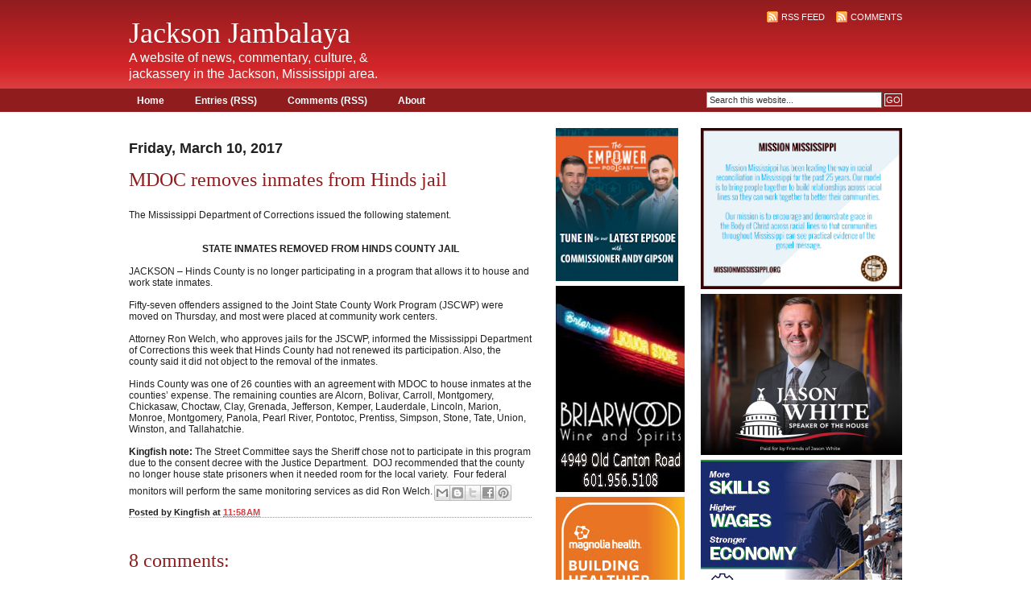

--- FILE ---
content_type: text/html; charset=UTF-8
request_url: https://kingfish1935.blogspot.com/2017/03/mdoc-removes-inmates-from-hinds-jail.html
body_size: 29540
content:
<!DOCTYPE html>
<html xmlns='http://www.w3.org/1999/xhtml' xmlns:b='http://www.google.com/2005/gml/b' xmlns:data='http://www.google.com/2005/gml/data' xmlns:expr='http://www.google.com/2005/gml/expr'>
<head>
<link href='https://www.blogger.com/static/v1/widgets/2944754296-widget_css_bundle.css' rel='stylesheet' type='text/css'/>
<meta content='b2YlDEC28CwhSskk6UGb1NYe6fCiq90ThiIDlYN98I8' name='google-site-verification'/>
<meta content='text/html; charset=UTF-8' http-equiv='Content-Type'/>
<meta content='blogger' name='generator'/>
<link href='https://kingfish1935.blogspot.com/favicon.ico' rel='icon' type='image/x-icon'/>
<link href='http://kingfish1935.blogspot.com/2017/03/mdoc-removes-inmates-from-hinds-jail.html' rel='canonical'/>
<link rel="alternate" type="application/atom+xml" title="Jackson Jambalaya - Atom" href="https://kingfish1935.blogspot.com/feeds/posts/default" />
<link rel="alternate" type="application/rss+xml" title="Jackson Jambalaya - RSS" href="https://kingfish1935.blogspot.com/feeds/posts/default?alt=rss" />
<link rel="service.post" type="application/atom+xml" title="Jackson Jambalaya - Atom" href="https://www.blogger.com/feeds/2447438783001404385/posts/default" />

<link rel="alternate" type="application/atom+xml" title="Jackson Jambalaya - Atom" href="https://kingfish1935.blogspot.com/feeds/2217118953765445775/comments/default" />
<!--Can't find substitution for tag [blog.ieCssRetrofitLinks]-->
<meta content='http://kingfish1935.blogspot.com/2017/03/mdoc-removes-inmates-from-hinds-jail.html' property='og:url'/>
<meta content='MDOC removes inmates from Hinds jail' property='og:title'/>
<meta content='' property='og:description'/>
<!-- Google tag (gtag.js) -->
<script async='async' src='https://www.googletagmanager.com/gtag/js?id=G-QP6CCKH2PT'></script>
<script>
  window.dataLayer = window.dataLayer || [];
  function gtag(){dataLayer.push(arguments);}
  gtag('js', new Date());

  gtag('config', 'G-QP6CCKH2PT');
</script>
<title>Jackson Jambalaya: MDOC removes inmates from Hinds jail</title>
<style id='page-skin-1' type='text/css'><!--
/*
-----------------------------------------------
Blogger Template Style
Name:     Revolution
Designer: Brian Gardner
URL:      www.briangardner.com
Bloggerized by: http://zonacerebral.com and http://girlyblogger.com
----------------------------------------------- */
#navbar-iframe {
height:0px;
visibility:hidden;
display:none;
}
body, .body-fauxcolumn-outer {
background: #FFFFFF url(https://blogger.googleusercontent.com/img/b/R29vZ2xl/AVvXsEhn-aMXv_512wBzvDV3lrnB9YfKFlxtnoz3nJ9qrCLy1D5WDEeSBgW4aWiW138xMfa-rM3dhHTP3Jz8MpyTBthdhGRio9Nniyoun5kCHH8T1GtuBuKluIy5dbvcgDuf8JQVw4hqLzgEXfSb/s1600/bg.gif) repeat-x;
color: #202020;
font-size: 12px;
font-family: Arial, Tahoma, Verdana;
margin: 0px auto 0px;
padding: 0px;
}
#wrap {
background: #FFFFFF;
margin: 0px auto 0px;
padding: 0px;
}
/************************************************
*	Hyperlinks									*
************************************************/
a, a:visited {
color: #DB3D40;
text-decoration: none;
}
a:hover {
color: #911C1E;
text-decoration: underline;
}
a img {
border-width:0;
}
/************************************************
*	Header  									*
************************************************/
#header {
width: 960px;
height: 110px;
color: #FFFFFF;
font-size: 16px;
font-weight: normal;
margin: 0px auto 0px;
padding: 0px;
overflow: hidden;
}
#header p {
padding: 0px 0px 5px 0px;
margin: 0px;
line-height: 20px;
}
#header h1 {
color: #FFFFFF;
font-size: 36px;
font-family: Times New Roman, Georgia, Trebuchet MS;
font-weight: normal;
margin: 0px;
padding: 20px 0px 0px 0px;
text-decoration: none;
}
#header h1 a, #header h1 a:visited {
color: #FFFFFF;
font-size: 36px;
font-family: Times New Roman, Georgia, Trebuchet MS;
font-weight: normal;
margin: 0px;
padding: 20px 0px 0px 0px;
text-decoration: none;
}
#header h1 a:hover {
color: #FFFFFF;
text-decoration: none;
}
.headerleft {
width: 350px;
float: left;
margin: 0px;
padding: 0px;
overflow: hidden;
}
.headerleft a img {
border: none;
margin: 0px;
padding: 0px;
}
.headerright {
width: 600px;
float: right;
margin: 0px;
padding: 10px 0px 0px 0px;
text-align: right;
}
.headerright a, .headerright a:visited {
color: #FFFFFF;
font-size: 11px;
text-transform: uppercase;
text-decoration: none;
padding: 0px 0px 0px 3px;
}
.headerright a:hover {
color: #FFFFFF;
text-decoration: underline;
}
.headerright a img {
border: none;
margin: 0px 0px 3px 0px;
padding: 0px;
}
/************************************************
*	Navbar  									*
************************************************/
#navbar {
background: #911C1E;
width: 960px;
margin: 0px auto 0px;
padding: 0px;
overflow: hidden;
}
#navbarleft {
width: 650px;
float: left;
margin: 0px;
padding: 0px;
}
#navbarright {
width: 300px;
float: right;
margin: 0px;
padding: 0px 0px 0px 0px;
text-align: right;
}
#nav {
margin: 0px;
padding: 0px;
list-style: none;
padding:8px 0 7px 0;
}
#nav ul {
margin: 0px;
padding: 0px;
list-style: none;
display:inline;
}
#nav li {
display:inline;
}
#nav li a {
color: #FFFFFF;
font-size: 12px;
font-weight: bold;
text-transform: none;
margin: 0px 15px 0px 0px;
padding: 8px 10px 8px 10px;
text-decoration: none;
display:inline;
}
#nav li a:hover {
background: #DB3D40;
color: #FFFFFF;
display: inline;
text-decoration: none;
margin: 0px 15px 0px 0px;
padding: 9px 10px 8px 10px;
}
/************************************************
*	Search Form									*
************************************************/
#searchdiv {
margin: 0px;
padding: 0px;
}
#searchform {
margin: 0px;
padding: 4px 0px 0px 0px;
}
#s {
background: #FFFFFF;
width: 210px;
color: #333333;
font-size: 11px;
font-family: Arial, Tahoma, Verdana;
padding: 3px;
margin: 0px 0px 0px 0px;
border-top: 1px solid #666666;
border-right: 1px solid #666666;
border-left: 1px solid #999999;
border-bottom: 1px solid #999999;
}
#sbutt {
background: #4C4C4C url(https://blogger.googleusercontent.com/img/b/R29vZ2xl/AVvXsEisHmF0g1o39AtmoJz6eTxA_dVwz-eBiSYZ8Imh9RL6q_ypBD6dKhSxY7jIQqa9M4TQcNhQYHfSgsGAW3-SlCj40mMbXSJLDC4KC8CZnUWUhhbBbi2aOnRthhUKEiywf9i3LInRtpb8sQqE/s1600/submit.png);
color: #FFFFFF;
font-size: 11px;
font-family: Arial, Tahoma, Verdana;
padding: 1px;
margin: 0;
border: 1px solid #FFFFFF;
}
/* Outer-Wrapper
----------------------------------------------- */
#content {
width: 960px;
margin: 0px auto 0px;
padding: 20px 0px 0px 0px;
}
#content p img {
float: left;
border: none;
margin: 0px 10px 10px 0px;
}
#contentleft {
word-wrap: break-word; /* fix for long text breaking sidebar float in IE */
overflow: hidden;     /* fix for long non-text content breaking IE sidebar float */
float: left;
width: 500px;
margin: 0px 0px 0px 0px;
padding: 0px 30px 20px 0px;
}
#contentleft ol {
margin: 0px 0px 0px 20px;
padding: 0px 0px 10px 0px;
}
#contentleft ol li {
margin: 0px 0px 0px 20px;
padding: 0px 0px 5px 0px;
}
#contentleft ul {
list-style-type: square;
margin: 0px 0px 0px 20px;
padding: 0px 0px 10px 0px;
}
#contentleft ul li {
list-style-type: square;
margin: 0px 0px 0px 20px;
padding: 0px 0px 5px 0px;
}
/* Posts
-----------------------------------------------
*/
.post h3 {
color: #911C1E;
font-size: 24px;
font-family: Times New Roman, Georgia, Trebuchet MS;
font-weight: normal;
margin: 0px;
padding: 0px 0px 5px 0px;
}
.post h3 a, .post h3 a:visited, .post h3 strong {
display:block;
text-decoration:none;
color: #911C1E;
}
.post h3 strong, .post h3 a:hover {
color: #DB3D40;
text-decoration: none;
}
.post p {
padding: 0px 0px 5px 0px;
margin: 0px;
line-height: 20px;
}
.post-header-line-1 {
font-size: 11px;
font-weight: bold;
padding: 0px;
margin: 0px 0px 15px 0px;
}
.post-footer {
width: 500px;
font-size: 11px;
font-weight: bold;
padding: 0px 0px 0px 0px;
margin: 0px 0px 15px 0px;
border-bottom: 1px dotted #999999;
}
.post blockquote {
font-style: italic;
margin: 0px 25px 15px 25px;
padding: 0px 25px 0px 10px;
border-left: 2px solid #DB3D40;
}
.post blockquote p {
margin: 0px 0px 0px 0px;
padding: 10px 0px 10px 0px;
}
/* Comments
----------------------------------------------- */
#comments h4 {
color: #911C1E;
font-size: 24px;
font-family: Times New Roman, Georgia, Trebuchet MS;
font-weight: normal;
margin: 20px 0px 0px 0px;
padding: 20px 0px 5px 0px;
}
#comments-block {
width: 460px;
background: #EAEAEA;
float: left;
padding: 20px 20px 10px 20px;
margin: 10px 0px 10px 0px;
border-top: 1px solid #DDDDDD;
border-right: 1px solid #DDDDDD;
border-left: 1px solid #DDDDDD;
border-bottom: 1px solid #DDDDDD;
}
#comments-block .comment-author {
color: #333333;
margin: 0px;
padding: 5px 5px 5px 0px;
}
#comments-block .comment-body {
clear: both;
margin: 3px 0px 10px 0px;
padding: 20px 10px 5px 10px;
width: 420px;
background: #FFFFFF url(https://blogger.googleusercontent.com/img/b/R29vZ2xl/AVvXsEjLtbtuhFcWGMiUjxMAfonJMP7KYMrBeJF85ZMl5qJ22G_EDF0-pOxfDh5tLpio_RNOUefeASVCo1bhyYdUYv2zVpbYETW54k6jYSgQwMtkbVQVLhNehFBNrG85vHpt0Miicq5xMit0YBY/s1600/commentuk5.gif) no-repeat top left;
}
#comments-block .comment-footer {
margin:-.25em 0 2em;
}
#comments-block .comment-body p {
margin:0 0 .75em;
}
.deleted-comment {
font-style:italic;
color:gray;
}
#blog-pager-newer-link {
float: left;
}
#blog-pager-older-link {
float: right;
}
#blog-pager {
text-align: center;
}
.feed-links {
margin-top:0px;
clear: both;
}
/************************************************
*	Left Sidebar 					     	    *
************************************************/
#l_sidebar {
float: left;
width: 160px;
margin: 0px 0px 0px 0px;
padding: 0px 0px 20px 0px;
line-height: 20px;
}
#l_sidebar h2 {
background: #FFFFFF url(https://blogger.googleusercontent.com/img/b/R29vZ2xl/AVvXsEifpZgMvv2VA_79C0t1Wq4n-DfsRIHFonmV3O3XfLSLFbboznXQR5mO4l7eRDltQxBLfK82D1pz_MfHMsFbb4SjLmVBsT4lkJ4bnKPjgOo3hy7pNnvuUB2wN4nvfXN84bf4lS_sR1S9DOYi/s1600/headline_left.gif);
color: #FFFFFF;
font-size: 11px;
font-family: Arial, Tahoma, Verdana;
font-weight: bold;
text-transform: uppercase;
margin: 0px 0px 5px 0px;
padding: 3px 0px 3px 10px;
}
#l_sidebar p {
padding: 0px 0px 0px 0px;
margin: 0px;
line-height: 20px;
}
#l_sidebar ul {
list-style: none;
margin:0 0 10px 0;
padding:0;
}
#l_sidebar ul li {
background: #FFFFFF url(https://blogger.googleusercontent.com/img/b/R29vZ2xl/AVvXsEh7S2zNbKxRHFr1Cr4rGIU0dULcc_GLx6_XQgF8p040hog7ur9a_QwhEEP81PiEkdBMdI7FRhZQDZyHSYOFljWLy9XIDPNyEXy5tMyn2oBy6gutobYhb2EZpIUO0CAOviFR1JnoqigcKOhY/s1600/arrow.gif) no-repeat top left;
padding: 0px 0px 0px 15px;
margin: 0px;
}
.sidebar{
list-style-type: none;
margin: 0px;
padding: 0px;
}
/************************************************
*	Right Sidebar 					     	    *
************************************************/
#r_sidebar {
float: right;
width: 250px;
margin: 0px 0px 0px 0px;
padding: 0px 0px 20px 0px;
line-height: 20px;
}
#r_sidebar h2 {
background: #FFFFFF url(https://blogger.googleusercontent.com/img/b/R29vZ2xl/AVvXsEiLIH_ABIDREKNk-j4862y2Y7GMAX7GhHKae2qgWCNtAXpC5lSahSN3MSqWY70bRF5X5iJMWB4wotBh3b1JQDA2LMXtIycMnpu6iw5zWhlNzVWQmFqxOfIYv41HCuw7nCgI0ST20VsbEDQU/s1600/headline_right.gif);
color: #FFFFFF;
font-size: 11px;
font-family: Arial, Tahoma, Verdana;
font-weight: bold;
text-transform: uppercase;
margin: 0px 0px 5px 0px;
padding: 3px 0px 3px 10px;
}
#r_sidebar p {
padding: 0px 0px 0px 0px;
margin: 0px;
line-height: 20px;
}
#r_sidebar ul {
list-style: none;
margin:0 0 10px 0;
padding:0;
}
#r_sidebar ul li {
background: #FFFFFF url(https://blogger.googleusercontent.com/img/b/R29vZ2xl/AVvXsEh7S2zNbKxRHFr1Cr4rGIU0dULcc_GLx6_XQgF8p040hog7ur9a_QwhEEP81PiEkdBMdI7FRhZQDZyHSYOFljWLy9XIDPNyEXy5tMyn2oBy6gutobYhb2EZpIUO0CAOviFR1JnoqigcKOhY/s1600/arrow.gif) no-repeat top left;
padding: 0px 0px 0px 15px;
margin: 0px;
}
.main .Blog {
border-bottom-width: 0;
}
/************************************************
*	Footer Background							*
************************************************/
#footerbg {
background: #911C1E;
}
/************************************************
*	Footer  									*
************************************************/
#footer {
width: 960px;
height: 30px;
color: #FFFFFF;
margin: 0px auto 0px;
padding: 0px;
}
#footer p {
color: #FFFFFF;
font-size: 10px;
font-weight: normal;
text-transform: uppercase;
margin: 0px;
padding: 0px;
}
#footer a {
color: #FFFFFF;
text-decoration: none;
}
#footer a img {
border: none;
margin: 0px;
padding: 0px;
}
#footer a:hover {
color: #FFFFFF;
text-decoration: underline;
}
.footerleft {
width: 700px;
float: left;
margin: 0px;
padding: 8px 0px 8px 0px;
}
.footerright {
width: 250px;
float: right;
margin: 0px;
padding: 8px 0px 8px 0px;
text-align: right;
}
/** Page structure tweaks for layout editor wireframe */
body#layout #header {
margin-left: 0px;
margin-right: 0px;
}

--></style>
<style>
 

span.fullpost {display:inline;}

</style>
<link href='https://www.blogger.com/dyn-css/authorization.css?targetBlogID=2447438783001404385&amp;zx=6465814a-bc3d-44b8-a0f1-5fe2a0064953' media='none' onload='if(media!=&#39;all&#39;)media=&#39;all&#39;' rel='stylesheet'/><noscript><link href='https://www.blogger.com/dyn-css/authorization.css?targetBlogID=2447438783001404385&amp;zx=6465814a-bc3d-44b8-a0f1-5fe2a0064953' rel='stylesheet'/></noscript>
<meta name='google-adsense-platform-account' content='ca-host-pub-1556223355139109'/>
<meta name='google-adsense-platform-domain' content='blogspot.com'/>

</head>
<body>
<div class='navbar section' id='navbar'><div class='widget Navbar' data-version='1' id='Navbar1'><script type="text/javascript">
    function setAttributeOnload(object, attribute, val) {
      if(window.addEventListener) {
        window.addEventListener('load',
          function(){ object[attribute] = val; }, false);
      } else {
        window.attachEvent('onload', function(){ object[attribute] = val; });
      }
    }
  </script>
<div id="navbar-iframe-container"></div>
<script type="text/javascript" src="https://apis.google.com/js/platform.js"></script>
<script type="text/javascript">
      gapi.load("gapi.iframes:gapi.iframes.style.bubble", function() {
        if (gapi.iframes && gapi.iframes.getContext) {
          gapi.iframes.getContext().openChild({
              url: 'https://www.blogger.com/navbar/2447438783001404385?po\x3d2217118953765445775\x26origin\x3dhttps://kingfish1935.blogspot.com',
              where: document.getElementById("navbar-iframe-container"),
              id: "navbar-iframe"
          });
        }
      });
    </script><script type="text/javascript">
(function() {
var script = document.createElement('script');
script.type = 'text/javascript';
script.src = '//pagead2.googlesyndication.com/pagead/js/google_top_exp.js';
var head = document.getElementsByTagName('head')[0];
if (head) {
head.appendChild(script);
}})();
</script>
</div></div>
<!-- skip links for text browsers -->
<span id='skiplinks' style='display:none;'>
<a href='#main'>skip to main </a> |
      <a href='#sidebar'>skip to sidebar</a>
</span>
<div id='header'>
<div class='headerleft'>
<div class='header section' id='header-left'><div class='widget Header' data-version='1' id='Header1'>
<div id='header-inner'>
<div class='titlewrapper'>
<h1 class='title'>
<a href='https://kingfish1935.blogspot.com/'>
Jackson Jambalaya
</a>
</h1>
</div>
<div class='descriptionwrapper'>
<p class='description'><span>A website of news, commentary, culture, &amp; jackassery in the Jackson, Mississippi area. </span></p>
</div>
</div>
</div></div>
</div>
<div class='headerright'>
<p><a href='http://revolutionzc.blogspot.com/feeds/posts/default'><img alt='Subscribe' src='https://blogger.googleusercontent.com/img/b/R29vZ2xl/AVvXsEh8k7qXnaaqdZ1mY0uQU-3YPcjqGWLb9i7EjqeBv4gSneeBJaBimSFr1KhxnoP02ruL-9J1fslnQTrs6ABYTGkYrO0UdSuxqUlrVncgfNwvIceXCFKDbETrNquXcERWpJAbsZ9coJJwTxB5/s1600/rss.gif' style='vertical-align:middle'/></a><a href='https://kingfish1935.blogspot.com/feeds/posts/default'>RSS Feed</a><a href='http://revolutionzc.blogspot.com/feeds/comments/default'><img alt='Subscribe' src='https://blogger.googleusercontent.com/img/b/R29vZ2xl/AVvXsEh8k7qXnaaqdZ1mY0uQU-3YPcjqGWLb9i7EjqeBv4gSneeBJaBimSFr1KhxnoP02ruL-9J1fslnQTrs6ABYTGkYrO0UdSuxqUlrVncgfNwvIceXCFKDbETrNquXcERWpJAbsZ9coJJwTxB5/s1600/rss.gif' style='vertical-align:middle;margin-left:10px;'/></a><a href='https://kingfish1935.blogspot.com/feeds/comments/default'>Comments</a></p>
</div>
</div>
<div id='navbar'>
<div id='navbarleft'>
<ul id='nav'>
<li><a href='https://kingfish1935.blogspot.com/'>Home</a></li>
<li><a href='https://kingfish1935.blogspot.com/feeds/posts/default'>Entries (RSS)</a></li>
<li><a href='https://kingfish1935.blogspot.com/feeds/comments/default'>Comments (RSS)</a></li>
<li><a href='#'>About</a></li>
</ul>
</div>
<div id='navbarright'>
<form action='/search' id='searchform' method='get'>
<input class='txtField' id='s' name='q' type='text' value='Search this website...'/>
<input class='btnSearch' id='sbutt' type='submit' value='GO'/>
</form>
</div>
</div>
<div id='wrap'>
<div id='content'>
<div id='contentleft'>
<div class='main section' id='main'><div class='widget Blog' data-version='1' id='Blog1'>
<div class='blog-posts hfeed'>

          <div class="date-outer">
        
<h2 class='date-header'><span>Friday, March 10, 2017</span></h2>

          <div class="date-posts">
        
<div class='post-outer'>
<div class='post hentry'>
<a name='2217118953765445775'></a>
<h3 class='post-title entry-title'>
<a href='https://kingfish1935.blogspot.com/2017/03/mdoc-removes-inmates-from-hinds-jail.html'>MDOC removes inmates from Hinds jail</a>
</h3>
<div class='post-header'>
<div class='post-header-line-1'></div>
</div>
<div class='post'>
<style>.fullpost{display:inline;}</style>
<p>The Mississippi Department of Corrections issued the following statement.<br />
<a name="more"></a><br />
<div style="text-align: center;">
<b>STATE INMATES REMOVED FROM HINDS COUNTY JAIL</b></div>
<br />
JACKSON &#8211; Hinds County is no longer participating in a program that allows it to house and work state inmates.<br />
<br />
Fifty-seven offenders assigned to the Joint State County Work Program (JSCWP) were moved on Thursday, and most were placed at community work centers.<br />
<br />
Attorney Ron Welch, who approves jails for the JSCWP, informed the Mississippi Department of Corrections this week that Hinds County had not renewed its participation. Also, the county said it did not object to the removal of the inmates.<br />
<br />
Hinds County was one of 26 counties with an agreement with MDOC to house inmates at the counties&#8217; expense. The remaining counties are Alcorn, Bolivar, Carroll, Montgomery, Chickasaw, Choctaw, Clay, Grenada, Jefferson, Kemper, Lauderdale, Lincoln, Marion, Monroe, Montgomery, Panola, Pearl River, Pontotoc, Prentiss, Simpson, Stone, Tate, Union, Winston, and Tallahatchie.<br />
<br />
<b>Kingfish note:</b> The Street Committee says the Sheriff chose not to participate in this program due to the consent decree with the Justice Department.&nbsp; DOJ recommended that the county no longer house state prisoners when it needed room for the local variety.&nbsp; Four federal monitors will perform the same monitoring services as did Ron Welch. 
<div class='post-share-buttons'>
<a class='goog-inline-block share-button sb-email' href='https://www.blogger.com/share-post.g?blogID=2447438783001404385&postID=2217118953765445775&target=email' target='_blank' title='Email This'><span class='share-button-link-text'>Email This</span></a><a class='goog-inline-block share-button sb-blog' href='https://www.blogger.com/share-post.g?blogID=2447438783001404385&postID=2217118953765445775&target=blog' onclick='window.open(this.href, "_blank", "height=270,width=475"); return false;' target='_blank' title='BlogThis!'><span class='share-button-link-text'>BlogThis!</span></a><a class='goog-inline-block share-button sb-twitter' href='https://www.blogger.com/share-post.g?blogID=2447438783001404385&postID=2217118953765445775&target=twitter' target='_blank' title='Share to X'><span class='share-button-link-text'>Share to X</span></a><a class='goog-inline-block share-button sb-facebook' href='https://www.blogger.com/share-post.g?blogID=2447438783001404385&postID=2217118953765445775&target=facebook' onclick='window.open(this.href, "_blank", "height=430,width=640"); return false;' target='_blank' title='Share to Facebook'><span class='share-button-link-text'>Share to Facebook</span></a><a class='goog-inline-block share-button sb-pinterest' href='https://www.blogger.com/share-post.g?blogID=2447438783001404385&postID=2217118953765445775&target=pinterest' target='_blank' title='Share to Pinterest'><span class='share-button-link-text'>Share to Pinterest</span></a>
</div></p>
<div style='clear: both;'></div>
</div>
<div class='post-footer'>
<div class='post-footer-line post-footer-line-1'><span class='post-author vcard'>
Posted by
<span class='fn'>Kingfish</span>
</span>
<span class='post-timestamp'>
at
<a class='timestamp-link' href='https://kingfish1935.blogspot.com/2017/03/mdoc-removes-inmates-from-hinds-jail.html' rel='bookmark' title='permanent link'><abbr class='published' title='2017-03-10T11:58:00-06:00'>11:58&#8239;AM</abbr></a>
</span>
<span class='post-icons'>
<span class='item-control blog-admin pid-1789956256'>
<a href='https://www.blogger.com/post-edit.g?blogID=2447438783001404385&postID=2217118953765445775&from=pencil' title='Edit Post'>
<img alt='' class='icon-action' height='18' src='https://resources.blogblog.com/img/icon18_edit_allbkg.gif' width='18'/>
</a>
</span>
</span>
<span class='post-backlinks post-comment-link'>
</span>
</div>
<div class='post-footer-line post-footer-line-2'><span class='post-labels'>
</span>
<span class='post-comment-link'>
</span>
</div>
<div class='post-footer-line post-footer-line-3'><span class='post-location'>
</span>
</div>
</div>
</div>
<div class='comments' id='comments'>
<a name='comments'></a>
<h4>8 comments:</h4>
<div id='Blog1_comments-block-wrapper'>
<dl class='avatar-comment-indent' id='comments-block'>
<dt class='comment-author ' id='c114263906207996378'>
<a name='c114263906207996378'></a>
<div class="avatar-image-container avatar-stock"><span dir="ltr"><img src="//resources.blogblog.com/img/blank.gif" width="35" height="35" alt="" title="Anonymous">

</span></div>
Anonymous
said...
</dt>
<dd class='comment-body' id='Blog1_cmt-114263906207996378'>
<p>
No need to house state inmates for free when the SO has so many other things to deal with.  Good move.  
</p>
</dd>
<dd class='comment-footer'>
<span class='comment-timestamp'>
<a href='https://kingfish1935.blogspot.com/2017/03/mdoc-removes-inmates-from-hinds-jail.html?showComment=1489177569839#c114263906207996378' title='comment permalink'>
March 10, 2017 at 2:26&#8239;PM
</a>
<span class='item-control blog-admin pid-847506818'>
<a class='comment-delete' href='https://www.blogger.com/comment/delete/2447438783001404385/114263906207996378' title='Delete Comment'>
<img src='https://resources.blogblog.com/img/icon_delete13.gif'/>
</a>
</span>
</span>
</dd>
<dt class='comment-author ' id='c7989131784664390077'>
<a name='c7989131784664390077'></a>
<div class="avatar-image-container avatar-stock"><span dir="ltr"><img src="//resources.blogblog.com/img/blank.gif" width="35" height="35" alt="" title="Anonymous">

</span></div>
Anonymous
said...
</dt>
<dd class='comment-body' id='Blog1_cmt-7989131784664390077'>
<p>
Kingfish, your note should say the same services that Welch &quot;allegedly&quot; performed.  If he was doing his job, how did the jail get so damn bad and he never filed any report?  As long as the county paid, he kept approving. . . County ought to get some money back. 
</p>
</dd>
<dd class='comment-footer'>
<span class='comment-timestamp'>
<a href='https://kingfish1935.blogspot.com/2017/03/mdoc-removes-inmates-from-hinds-jail.html?showComment=1489178348599#c7989131784664390077' title='comment permalink'>
March 10, 2017 at 2:39&#8239;PM
</a>
<span class='item-control blog-admin pid-847506818'>
<a class='comment-delete' href='https://www.blogger.com/comment/delete/2447438783001404385/7989131784664390077' title='Delete Comment'>
<img src='https://resources.blogblog.com/img/icon_delete13.gif'/>
</a>
</span>
</span>
</dd>
<dt class='comment-author ' id='c3314013146308523929'>
<a name='c3314013146308523929'></a>
<div class="avatar-image-container avatar-stock"><span dir="ltr"><img src="//resources.blogblog.com/img/blank.gif" width="35" height="35" alt="" title="Anonymous">

</span></div>
Anonymous
said...
</dt>
<dd class='comment-body' id='Blog1_cmt-3314013146308523929'>
<p>
Welch is a scam.  The whole program only made sense when the state paid for the service.  
</p>
</dd>
<dd class='comment-footer'>
<span class='comment-timestamp'>
<a href='https://kingfish1935.blogspot.com/2017/03/mdoc-removes-inmates-from-hinds-jail.html?showComment=1489179450412#c3314013146308523929' title='comment permalink'>
March 10, 2017 at 2:57&#8239;PM
</a>
<span class='item-control blog-admin pid-847506818'>
<a class='comment-delete' href='https://www.blogger.com/comment/delete/2447438783001404385/3314013146308523929' title='Delete Comment'>
<img src='https://resources.blogblog.com/img/icon_delete13.gif'/>
</a>
</span>
</span>
</dd>
<dt class='comment-author ' id='c549366303207315495'>
<a name='c549366303207315495'></a>
<div class="avatar-image-container avatar-stock"><span dir="ltr"><img src="//resources.blogblog.com/img/blank.gif" width="35" height="35" alt="" title="Anonymous">

</span></div>
Anonymous
said...
</dt>
<dd class='comment-body' id='Blog1_cmt-549366303207315495'>
<p>
Welch is nothing more than a shakedown artist.
</p>
</dd>
<dd class='comment-footer'>
<span class='comment-timestamp'>
<a href='https://kingfish1935.blogspot.com/2017/03/mdoc-removes-inmates-from-hinds-jail.html?showComment=1489179716200#c549366303207315495' title='comment permalink'>
March 10, 2017 at 3:01&#8239;PM
</a>
<span class='item-control blog-admin pid-847506818'>
<a class='comment-delete' href='https://www.blogger.com/comment/delete/2447438783001404385/549366303207315495' title='Delete Comment'>
<img src='https://resources.blogblog.com/img/icon_delete13.gif'/>
</a>
</span>
</span>
</dd>
<dt class='comment-author ' id='c6757902603210430061'>
<a name='c6757902603210430061'></a>
<div class="avatar-image-container avatar-stock"><span dir="ltr"><img src="//resources.blogblog.com/img/blank.gif" width="35" height="35" alt="" title="Anonymous">

</span></div>
Anonymous
said...
</dt>
<dd class='comment-body' id='Blog1_cmt-6757902603210430061'>
<p>
Welch is an 80 year old Judge Keady Wannabee who never did jack shit but complain and grab headlines by threatening the establishment. That shit, like cries of racism, doesn&#39;t work any more. 
</p>
</dd>
<dd class='comment-footer'>
<span class='comment-timestamp'>
<a href='https://kingfish1935.blogspot.com/2017/03/mdoc-removes-inmates-from-hinds-jail.html?showComment=1489194069763#c6757902603210430061' title='comment permalink'>
March 10, 2017 at 7:01&#8239;PM
</a>
<span class='item-control blog-admin pid-847506818'>
<a class='comment-delete' href='https://www.blogger.com/comment/delete/2447438783001404385/6757902603210430061' title='Delete Comment'>
<img src='https://resources.blogblog.com/img/icon_delete13.gif'/>
</a>
</span>
</span>
</dd>
<dt class='comment-author ' id='c5680765453066585074'>
<a name='c5680765453066585074'></a>
<div class="avatar-image-container avatar-stock"><span dir="ltr"><img src="//resources.blogblog.com/img/blank.gif" width="35" height="35" alt="" title="Anonymous">

</span></div>
Anonymous
said...
</dt>
<dd class='comment-body' id='Blog1_cmt-5680765453066585074'>
<p>
Board attorney called his bluff, unlike any county official for the last 10 years.  Welch is a bully and has made a lucrative business for himself.  
</p>
</dd>
<dd class='comment-footer'>
<span class='comment-timestamp'>
<a href='https://kingfish1935.blogspot.com/2017/03/mdoc-removes-inmates-from-hinds-jail.html?showComment=1489203614861#c5680765453066585074' title='comment permalink'>
March 10, 2017 at 9:40&#8239;PM
</a>
<span class='item-control blog-admin pid-847506818'>
<a class='comment-delete' href='https://www.blogger.com/comment/delete/2447438783001404385/5680765453066585074' title='Delete Comment'>
<img src='https://resources.blogblog.com/img/icon_delete13.gif'/>
</a>
</span>
</span>
</dd>
<dt class='comment-author ' id='c6222789188489846743'>
<a name='c6222789188489846743'></a>
<div class="avatar-image-container avatar-stock"><span dir="ltr"><img src="//resources.blogblog.com/img/blank.gif" width="35" height="35" alt="" title="Anonymous">

</span></div>
Anonymous
said...
</dt>
<dd class='comment-body' id='Blog1_cmt-6222789188489846743'>
<p>
Don&#39;t blame this diminutive toad for his status. Blame the judge who gave it to him. 
</p>
</dd>
<dd class='comment-footer'>
<span class='comment-timestamp'>
<a href='https://kingfish1935.blogspot.com/2017/03/mdoc-removes-inmates-from-hinds-jail.html?showComment=1489236992079#c6222789188489846743' title='comment permalink'>
March 11, 2017 at 6:56&#8239;AM
</a>
<span class='item-control blog-admin pid-847506818'>
<a class='comment-delete' href='https://www.blogger.com/comment/delete/2447438783001404385/6222789188489846743' title='Delete Comment'>
<img src='https://resources.blogblog.com/img/icon_delete13.gif'/>
</a>
</span>
</span>
</dd>
<dt class='comment-author ' id='c8575715161842382154'>
<a name='c8575715161842382154'></a>
<div class="avatar-image-container avatar-stock"><span dir="ltr"><img src="//resources.blogblog.com/img/blank.gif" width="35" height="35" alt="" title="Anonymous">

</span></div>
Anonymous
said...
</dt>
<dd class='comment-body' id='Blog1_cmt-8575715161842382154'>
<p>
I would not be at all surprised to learn that Welch is somehow covered by the PERS retirement plan. 
</p>
</dd>
<dd class='comment-footer'>
<span class='comment-timestamp'>
<a href='https://kingfish1935.blogspot.com/2017/03/mdoc-removes-inmates-from-hinds-jail.html?showComment=1489352490626#c8575715161842382154' title='comment permalink'>
March 12, 2017 at 4:01&#8239;PM
</a>
<span class='item-control blog-admin pid-847506818'>
<a class='comment-delete' href='https://www.blogger.com/comment/delete/2447438783001404385/8575715161842382154' title='Delete Comment'>
<img src='https://resources.blogblog.com/img/icon_delete13.gif'/>
</a>
</span>
</span>
</dd>
</dl>
</div>
<p class='comment-footer'>
<a href='https://www.blogger.com/comment/fullpage/post/2447438783001404385/2217118953765445775' onclick='javascript:window.open(this.href, "bloggerPopup", "toolbar=0,location=0,statusbar=1,menubar=0,scrollbars=yes,width=640,height=500"); return false;'>Post a Comment</a>
</p>
</div>
</div>

        </div></div>
      
</div>
<div class='blog-pager' id='blog-pager'>
<span id='blog-pager-newer-link'>
<a class='blog-pager-newer-link' href='https://kingfish1935.blogspot.com/2017/03/bill-crawford-small-towns-can-make-it.html' id='Blog1_blog-pager-newer-link' title='Newer Post'>Newer Post</a>
</span>
<span id='blog-pager-older-link'>
<a class='blog-pager-older-link' href='https://kingfish1935.blogspot.com/2017/03/it-is-coming.html' id='Blog1_blog-pager-older-link' title='Older Post'>Older Post</a>
</span>
<a class='home-link' href='https://kingfish1935.blogspot.com/'>Home</a>
</div>
<div class='clear'></div>
<div class='post-feeds'>
<div class='feed-links'>
Subscribe to:
<a class='feed-link' href='https://kingfish1935.blogspot.com/feeds/2217118953765445775/comments/default' target='_blank' type='application/atom+xml'>Post Comments (Atom)</a>
</div>
</div>
</div></div>
</div>
<div id='l_sidebar'>
<div class='sidebar section' id='sidebar'><div class='widget Image' data-version='1' id='Image25'>
<div class='widget-content'>
<a href='https://empowerms.org/commissioner-andy-gipson-family-food-security-and-mississippis-future/'>
<img alt='' height='190' id='Image25_img' src='https://blogger.googleusercontent.com/img/a/AVvXsEjJ2tQNGS0wcm0x-fiJ0rI_Gq4a-yUDNootsqXAepgNb5Fcsyc3SjPi-ZmY0kYMdMK6SurukbeCsL6VNsNw-hZQiLGE8CtEt-ICTaHWBPRSx5B0MumOXcXur8Us-HiPR3MkeuPHPN8CJ_T1EznnUrfXk1muWUHRHGtBQu7S0buddOGzezGO6TzsxP_eigQ=s190' width='152'/>
</a>
<br/>
</div>
<div class='clear'></div>
</div><div class='widget Image' data-version='1' id='Image13'>
<div class='widget-content'>
<a href='http://www.briarwoodwineandspirits.com/'>
<img alt='' height='256' id='Image13_img' src='https://blogger.googleusercontent.com/img/b/R29vZ2xl/AVvXsEicHPKb9mg7wi_hQg4j670-UJqYJXwtCQqXEaqEDt1iVAZhhx-A-E0KcM_Ig6CWc2LejpCN_6HI9OMHs1tHEJZZ00Eiug-avjYgqQBD8-zl9Nglh4pe-2RBgDY75w755fJmqpvvxJDl-Qux/s1600/Briarwood-Neon-Sign-160x250+%25233.jpg' width='160'/>
</a>
<br/>
</div>
<div class='clear'></div>
</div><div class='widget Image' data-version='1' id='Image12'>
<div class='widget-content'>
<a href='http://www.magnoliahealthplan.com/'>
<img alt='' height='200' id='Image12_img' src='https://blogger.googleusercontent.com/img/a/AVvXsEhQ-QQ2OXq0SjFQZM6YozYDusakkXISVp7bTQWD4_XrB-ZPQ85UEF3H2cdTPZzC7A1YW5tj_FGeU4wyndDuahbkFC9k7dZWF4FwpVNQ3wsCxDCX8TZ5CbH8MJjog0_DXvEc2pS5Q79S_4a0vzgCccTE9vWDvS11Cje9lBQSVigeay7qeduhM9-uF-Xg=s200' width='160'/>
</a>
<br/>
</div>
<div class='clear'></div>
</div><div class='widget Image' data-version='1' id='Image15'>
<div class='widget-content'>
<a href='http://kingfish1935.blogspot.com/p/jackson-water-crisis.html'>
<img alt='' height='200' id='Image15_img' src='https://blogger.googleusercontent.com/img/a/AVvXsEg25gfSOO9FdICuOu_h2vs5vx_SCuJHdY94reZc8x3O-1wOVdfl6lGmhWE67_J7wEON454MGbkIhf-FW0UeF30_8QCECYnnnDrOa1Nlt2l3fF3PfKhgBOlRcXoxVP67mNOvfFP4zKn_0t7icCKcKvhms_C6xrgnuDMqYRTB91y7S-hvPTc_6oYHawRF=s200' width='160'/>
</a>
<br/>
</div>
<div class='clear'></div>
</div><div class='widget Text' data-version='1' id='Text1'>
<h2 class='title'>Email address</h2>
<div class='widget-content'>
<span style="font-weight: bold;">kingfish1935@gmail.com</span><br /><br />
</div>
<div class='clear'></div>
</div><div class='widget HTML' data-version='1' id='HTML6'>
<h2 class='title'>Support this site.</h2>
<div class='widget-content'>
<div style="text-align: center;"><form action="https://www.paypal.com/cgi-bin/webscr" method="post">
<input type="hidden" name="cmd" value="_s-xclick" />
<input type="hidden" name="hosted_button_id" value="VK8565AAFS898" />
<input type="image" src="https://www.paypal.com/en_US/i/btn/btn_donateCC_LG.gif" border="0" name="submit" alt="PayPal - The safer, easier way to pay online!" />
<img alt="" border="0" src="https://www.paypal.com/en_US/i/scr/pixel.gif" width="160" height="1" />
</form></div>
</div>
<div class='clear'></div>
</div><div class='widget Text' data-version='1' id='Text2'>
<div class='widget-content'>
<b><div style="text-align: center;">Mail donations to:<br />ATTN: Jackson Jambalaya<br />1220 E. Northside Dr.,    Ste 170, Box 189<br />Jackson, MS 39211<br /></div></b>
</div>
<div class='clear'></div>
</div><div class='widget Image' data-version='1' id='Image6'>
<div class='widget-content'>
<a href='http://www.hapaxcreative.com/'>
<img alt='' height='256' id='Image6_img' src='https://blogger.googleusercontent.com/img/b/R29vZ2xl/AVvXsEh6pQCctDMJqjyyNrOZCEqMHtYbQYZYxkpa9qwTOS0imiU_FhtUw53JtT6dH3SNjq2Qs9iRWTtxJoY7kN_JQ_HkuRoPCng47om5zFU6BEdofHBE5S8XW0MMTsq5NRgxAkSBMbhAi3N_zXvm/s1600/Hapax+Internet+Ad.png' width='160'/>
</a>
<br/>
</div>
<div class='clear'></div>
</div><div class='widget Image' data-version='1' id='Image7'>
<div class='widget-content'>
<a href='https://kingfish1935.podbean.com/'>
<img alt='' height='160' id='Image7_img' src='https://blogger.googleusercontent.com/img/b/R29vZ2xl/AVvXsEj01dx_vKyNRxSHMQ08pjgT8Cg6veGV_uJEWQSf4NeYkEd9tXqOPW8LxmseSrJqEopDsi_DrL9JZG-vv-8YT4TfOMNAnlwWJqfszsMrapLvczevCP7-PGKqVoTXN0cdcD9e7E2qHNUQAko/s160/logo.jpg' width='160'/>
</a>
<br/>
</div>
<div class='clear'></div>
</div><div class='widget Feed' data-version='1' id='Feed18'>
<h2>Marshall Ramsey</h2>
<div class='widget-content' id='Feed18_feedItemListDisplay'>
<span style='filter: alpha(25); opacity: 0.25;'>
<a href='http://marshallramsey.com/?feed=rss2'>Loading...</a>
</span>
</div>
<div class='clear'></div>
</div><div class='widget Feed' data-version='1' id='Feed5'>
<h2>Clarion-Ledger</h2>
<div class='widget-content' id='Feed5_feedItemListDisplay'>
<span style='filter: alpha(25); opacity: 0.25;'>
<a href='http://rssfeeds.clarionledger.com/jacksonms/news'>Loading...</a>
</span>
</div>
<div class='clear'></div>
</div><div class='widget Feed' data-version='1' id='Feed1'>
<h2>WAPT</h2>
<div class='widget-content' id='Feed1_feedItemListDisplay'>
<span style='filter: alpha(25); opacity: 0.25;'>
<a href='http://www.wapt.com/topstories-rss'>Loading...</a>
</span>
</div>
<div class='clear'></div>
</div><div class='widget Feed' data-version='1' id='Feed4'>
<h2>Babylon Bee</h2>
<div class='widget-content' id='Feed4_feedItemListDisplay'>
<span style='filter: alpha(25); opacity: 0.25;'>
<a href='https://babylonbee.com/feed'>Loading...</a>
</span>
</div>
<div class='clear'></div>
</div><div class='widget Feed' data-version='1' id='Feed7'>
<h2>Y'all Politics</h2>
<div class='widget-content' id='Feed7_feedItemListDisplay'>
<span style='filter: alpha(25); opacity: 0.25;'>
<a href='https://yallpolitics.com/feed/'>Loading...</a>
</span>
</div>
<div class='clear'></div>
</div><div class='widget Feed' data-version='1' id='Feed17'>
<h2>The Rez News</h2>
<div class='widget-content' id='Feed17_feedItemListDisplay'>
<span style='filter: alpha(25); opacity: 0.25;'>
<a href='http://feeds.feedburner.com/thereznews'>Loading...</a>
</span>
</div>
<div class='clear'></div>
</div><div class='widget Feed' data-version='1' id='Feed13'>
<h2>And The Valley Shook</h2>
<div class='widget-content' id='Feed13_feedItemListDisplay'>
<span style='filter: alpha(25); opacity: 0.25;'>
<a href='http://feeds.feedburner.com/sportsblogs/andthevalleyshook.xml'>Loading...</a>
</span>
</div>
<div class='clear'></div>
</div><div class='widget Feed' data-version='1' id='Feed8'>
<h2>NMissCommentor</h2>
<div class='widget-content' id='Feed8_feedItemListDisplay'>
<span style='filter: alpha(25); opacity: 0.25;'>
<a href='http://nmisscommentor.com/?feed=rss2'>Loading...</a>
</span>
</div>
<div class='clear'></div>
</div><div class='widget Feed' data-version='1' id='Feed20'>
<h2>Calculated Risk</h2>
<div class='widget-content' id='Feed20_feedItemListDisplay'>
<span style='filter: alpha(25); opacity: 0.25;'>
<a href='http://feeds.feedburner.com/CalculatedRisk'>Loading...</a>
</span>
</div>
<div class='clear'></div>
</div><div class='widget HTML' data-version='1' id='HTML2'>
<div class='widget-content'>
<div id="eXTReMe"><a href="http://extremetracking.com/open?login=sulla15">
<img id="EXim" style="border: 0;" height="38" width="41" alt="eXTReMe Tracker" src="https://lh3.googleusercontent.com/blogger_img_proxy/AEn0k_sLCMaNgEut67UHwV2lZbZRYjnv6RAca8D57-wxfxyRLOZLoaurwAiVxRjkRi8P92C1nQoU1kCFNexTon7dec0yEw=s0-d"></a>
<script type="text/javascript"><!--
var EXlogin='sulla15' // Login
var EXvsrv='s10' // VServer
EXs=screen;EXw=EXs.width;navigator.appName!="Netscape"?
EXb=EXs.colorDepth:EXb=EXs.pixelDepth;
navigator.javaEnabled()==1?EXjv="y":EXjv="n";
EXd=document;EXw?"":EXw="na";EXb?"":EXb="na";
EXd.write("<img src=http://e1.extreme-dm.com",
"/"+EXvsrv+".g?login="+EXlogin+"&amp;",
"jv="+EXjv+"&amp;j=y&amp;srw="+EXw+"&amp;srb="+EXb+"&amp;",
"l="+escape(parent.document.referrer)+" height=1 width=1>");//-->
</script><noscript><div id="neXTReMe"><img width="1" alt="" height="1" src="https://lh3.googleusercontent.com/blogger_img_proxy/AEn0k_s9n4DH-eFfAz760ZbMR5NxYBQF1SyjU319Fb9_IsdAVvh5VPrAMr-q4JLErpNCiFJ4qfwXxALDecVtbyPaZ6Qm3XawXqvyNWF8fOJX3PKe5M1qzSV66To=s0-d">
</div></noscript></div>
</div>
<div class='clear'></div>
</div></div>
</div>
<div id='r_sidebar'>
<div class='rsidebar section' id='rsidebar'><div class='widget Image' data-version='1' id='Image9'>
<div class='widget-content'>
<a href='http://missionmississippi.org/'>
<img alt='' height='200' id='Image9_img' src='https://blogger.googleusercontent.com/img/b/R29vZ2xl/AVvXsEg8_Ime9CxVOfT7LNeq4KZXuDyg7iEtPRm3iHt9iKa5JWGj6P5BVc0OZTe3e4DtmIw4H3MKCx2lMT9g8VZuxptju6gQr1xIzGcoFXHSLShP7amkWE0DdqJ7Rh4_bSSpCkmFnmGpc-EQMiM/s1600/MissionMississippiAd+9_25.jpg' width='250'/>
</a>
<br/>
</div>
<div class='clear'></div>
</div><div class='widget Image' data-version='1' id='Image5'>
<div class='widget-content'>
<a href='https://www.jasonwhitems.com/'>
<img alt='' height='200' id='Image5_img' src='https://blogger.googleusercontent.com/img/a/AVvXsEhYX8EneOSwwKHhG_U_x9Ln-jXEvKY0N1kxugY67mj3SM2GgHp0k7771RpQFcus_ZyR6iYMsbzu9VvRiPH9MTpqOIeh1rhSfHGjjdrbpgpFMGPbWOSYu1KIXaQLv6GgxM6zc-KarOX5dJ0DKEyxKDYzxb_JFTMYntqMMcjB9d0LZfbDyrqSUnauCFMRnA8=s250' width='250'/>
</a>
<br/>
</div>
<div class='clear'></div>
</div><div class='widget Image' data-version='1' id='Image17'>
<div class='widget-content'>
<a href='https://www.skillsthatpay.ms'>
<img alt='' height='200' id='Image17_img' src='https://blogger.googleusercontent.com/img/a/AVvXsEgOgBuGcMNa_VLa3LBuY9oj1OeYPD3dLUEOzHygG8_aeiWQJOE5les-CEoDC1CJijwgbBeG82-HdX6KL0z_7f2n1nsTdHJQ5S_BadFMMO5iuIgzLZ2d5FVBRMuFlZNzJcBf4Z_rPtR7R6_Leh_iSDZ5U6ZcLMrYnkDcli8OB6HLTuCVapg3bUiyjrmGOAY=s250' width='250'/>
</a>
<br/>
</div>
<div class='clear'></div>
</div><div class='widget Image' data-version='1' id='Image3'>
<div class='widget-content'>
<a href='http://securitysupportservices.com/'>
<img alt='' height='200' id='Image3_img' src='https://blogger.googleusercontent.com/img/b/R29vZ2xl/AVvXsEhuzAo7qs_-H1fw__DTiFcguV48iP4UsdctasakKCGWyTlio2M6IMaX042L5_7Np9QbnKS4WT9v53HqMFXuHeVRZJrBsEjPcfVgWHPDDR1-ZmA8g8rEBPdvT3CezROELXY-fvP-wUEHGxGF/s1600/saums+ad+250.jpg' width='250'/>
</a>
<br/>
</div>
<div class='clear'></div>
</div><div class='widget Image' data-version='1' id='Image16'>
<div class='widget-content'>
<a href='https://www.pradohotelinternational.com'>
<img alt='' height='200' id='Image16_img' src='https://blogger.googleusercontent.com/img/a/AVvXsEjjNDJhsyMCEXAiIG7GbpFqAAM4oKV_dQBl3kju_SiQV_J_SeM1ZDLONKQzfvpKYgi-AteItzBvvUWciaNSYGTSC4-cWuIygfrhOoPNIENwatooARsc8q9Cn6KmWn-BqWB_-bEJTENimk9LxZg0BPRWvyIGJh-BjI7uIWbaku52rrvsQ_93uyM-cDotQ7c=s250' width='250'/>
</a>
<br/>
</div>
<div class='clear'></div>
</div><div class='widget Image' data-version='1' id='Image14'>
<div class='widget-content'>
<a href='https://vabenefitslawgroup.com/'>
<img alt='' height='250' id='Image14_img' src='https://blogger.googleusercontent.com/img/a/AVvXsEh82OQtRefeaOEFCxQjyhCGXMjVgn7Zmi6TFo2PYZmOnsDjwrKq5xaIL_2PK6oEAjy1-9aRzH9LOTpJl6Jsi9ASnJbTXhOD3ETCXG5FBxyojkAtP2iRCEB8D0b_Aw1rIHcw_bvnujcXJBfwp--68fOvCt3eZBC_83LIjQkn9ZcOT5PzTLtnwry6t_gBbrQ=s250' width='250'/>
</a>
<br/>
</div>
<div class='clear'></div>
</div><div class='widget Image' data-version='1' id='Image21'>
<div class='widget-content'>
<a href='https://www.facebook.com/CountrySquire1970'>
<img alt='' height='200' id='Image21_img' src='https://blogger.googleusercontent.com/img/a/AVvXsEiPGnZ5CVa92S7GF3n-vpWDcgbX54lPm2AcfC6BKAur2M7VDaCv3HXf4nRVuxHF0iKLN0YZwXhclgP6vxcVsCBnHJZ7WOIeUlKO1B0bKWWGVHStxL2-QxGCFt1rdk6L3YpOkqCzjMmkp6cQa_90o-SwvoPMdeBfFgTxhe-gF6dTLW7mW65JbtpRPReSFKc=s250' width='250'/>
</a>
<br/>
</div>
<div class='clear'></div>
</div><div class='widget Image' data-version='1' id='Image20'>
<div class='widget-content'>
<a href='https://mei.ms'>
<img alt='' height='200' id='Image20_img' src='https://blogger.googleusercontent.com/img/a/AVvXsEiRwiP0C7mXl8eU1WDi-CbLawhVZTgGA1UBCb02Eqp12qNCk0kVbqCC1KJBSVtG5dRgWpCHx57zcOuNmRxgJ8qWsxoLYA_BzC1G4lBqzxtwSsQq6YKX6I792i_rzdPFPs0w_FfJ2rYo3CAcNfnDLsJuQpuThXo8q8JRVmmK-qX0delLXfOR3UxZGf9JD54=s250' width='250'/>
</a>
<br/>
</div>
<div class='clear'></div>
</div><div class='widget Image' data-version='1' id='Image23'>
<div class='widget-content'>
<a href='https://www.mikechaney.com'>
<img alt='' height='200' id='Image23_img' src='https://blogger.googleusercontent.com/img/a/AVvXsEhUqAjeZGCE-HvkLYxxVZqNX1hfw8Q6zZ-aLmSynKN6v5nguIcDTmOFQsP4-3iCIv_hLy8-qpy-ZFXReocZx-OSDUU8aREq4s1TITr4tOzx11B8hXXVAThI6RBv5UTy6Jt8HgoUJ4GGkgW5Na9zKmratY7S4ZhNP22PkypmBonS2VV8egrrVRxZ0mEJhdo=s250' width='250'/>
</a>
<br/>
</div>
<div class='clear'></div>
</div><div class='widget Image' data-version='1' id='Image19'>
<div class='widget-content'>
<a href='http://stowawayms.com/'>
<img alt='' height='200' id='Image19_img' src='https://blogger.googleusercontent.com/img/b/R29vZ2xl/AVvXsEj45SvwDsN3hn0o29R7B6mSS0DuYwR4gWIuz8nTUfRtUPTs12y71gFaxWozK8PMai9IhSanjPtQnh6E_VmNdHqZiatDVf6fOUKs3jes7vgu8Y6NbdMHpI3iI_jG8z6VHUYLJPz7TejxA_k/s1600/stowaway+ad+2.jpg' width='250'/>
</a>
<br/>
</div>
<div class='clear'></div>
</div><div class='widget Image' data-version='1' id='Image18'>
<div class='widget-content'>
<a href='https://audioalchemyproductions.com'>
<img alt='' height='200' id='Image18_img' src='https://blogger.googleusercontent.com/img/a/AVvXsEhkh2_TGfH_flxOf2pvzJcR0oKE54JmweY7hugxtaprnyWWrpQU0CgKWVbnH_dFMH1nbt7DF_rz9wC44l63mYlLBJThyP3x3iZEWqvqj1p6UFtTjQYb2O0TcTV33Xk4LYcsJB7hVRWrZB6MCOZbYcnKFZ5d6klq0MlSwe1-ZcZBjQI5BrhVNkMi-tbIPag=s250' width='250'/>
</a>
<br/>
</div>
<div class='clear'></div>
</div><div class='widget Image' data-version='1' id='Image32'>
<div class='widget-content'>
<a href='http://www.delberthosemann.com/'>
<img alt='' height='200' id='Image32_img' src='https://blogger.googleusercontent.com/img/b/R29vZ2xl/AVvXsEjzP1pvnPbcqis_O33C63rZm_a6fmEGBjyloqCwDKL1Ykhmb_czBP0lt0pAGWihLkAKZ94-_67HtyzVXEJyCxgEUCYqpwl9mOXckfpdl2yaLMq5m9Irdasi1PUjbg07XNbiY0YJ6S-AOTw/s1600/Delbert+250+LG.jpg' width='250'/>
</a>
<br/>
</div>
<div class='clear'></div>
</div><div class='widget Image' data-version='1' id='Image2'>
<div class='widget-content'>
<img alt='' height='111' id='Image2_img' src='https://blogger.googleusercontent.com/img/b/R29vZ2xl/AVvXsEjd99cWBQVH2JiVmlanlywI-evt4OesgjFPQgso8o9u2MfqadBqklSYSBHeqi4oZ4wjbJcZsFqwS_j2LQEUv7QiOjcky8sYso7riHmm5alKKfJl4_FpdSaQ9zt6YCnrp3ZdU2QorPaSD1I/s250/Bubba+450x200email+copy.jpg' width='250'/>
<br/>
</div>
<div class='clear'></div>
</div><div class='widget Image' data-version='1' id='Image1'>
<div class='widget-content'>
<a href='https://treasury.ms.gov/for-citizens/unclaimed-property/begin-your-search/'>
<img alt='' height='250' id='Image1_img' src='https://blogger.googleusercontent.com/img/a/AVvXsEgmqLWa-vgrsmxG0XkAOvdR4f3Oc-YTbY9065lH75rcs3HAvdJaALZbrqQiBm6HkO0ha2DWVJcm6-kXjN8YQeM3x7e70PApS8Ul3GPBRztdLWuTX6C-cOobpPnzv4tX54t0uVviZVrDQ5CBcBhmjcZYN1llb0i-Lx3o-epVxUZkBagNKDyDVszujkB2fOw=s250' width='250'/>
</a>
<br/>
</div>
<div class='clear'></div>
</div><div class='widget Image' data-version='1' id='Image8'>
<div class='widget-content'>
<a href='https://mspolicy.org/'>
<img alt='' height='200' id='Image8_img' src='https://blogger.googleusercontent.com/img/a/AVvXsEgQRiCbb87T8rSMRaQLRTBYQFwa3UNrKXAJJdB7Q21On2ZumVCWQRjlnj6ZKotK6f-sONgoYp7BNMMkTmnhU0YmUkcnjsaLPqh5ysr9a6PaY2Lj-h-rR_0QpHLE4wdG7MPVtN9bYhlN6WKKqv8ww0Coz2ZoHvrp5TVWhNyjjxTEdjXLAnJcwNn3vbVw_tk=s250' width='250'/>
</a>
<br/>
</div>
<div class='clear'></div>
</div><div class='widget Image' data-version='1' id='Image10'>
<div class='widget-content'>
<a href='https://shadwhite.com/'>
<img alt='' height='200' id='Image10_img' src='https://blogger.googleusercontent.com/img/b/R29vZ2xl/AVvXsEh9uudOC_GH6e96vOIqbhdmpBo0gCqo9kOF1XiTxWHxK83DVEkhzRpi5UYeUxWLjcIAd_CB-GP4tOwSq2HrQrF9WEc9iM6s95ToMO4sDLdWlzzo453pcIFSz1FwhPoBxaSBcUEgHJbkZO4/s1600/Shad-250x200-slide+non+gif.jpg' width='250'/>
</a>
<br/>
</div>
<div class='clear'></div>
</div><div class='widget Image' data-version='1' id='Image4'>
<div class='widget-content'>
<a href='http://www.biggerpieforum.org/'>
<img alt='' height='208' id='Image4_img' src='https://blogger.googleusercontent.com/img/b/R29vZ2xl/AVvXsEgJbT7VZHCWOKd5XPnIFoqpw1gULIEwI9gq9_gfA2BMJVJGO5RQHNzJppTXAQaw2NK38-DHmL4HWG5pn6UNT040N0PECMo-fW0MZUUQ4tzp3hhBRZNYa6bOyNClATkNwvbPndgpxucVaIA/s1600/BPF-ad-5.png' width='250'/>
</a>
<br/>
</div>
<div class='clear'></div>
</div><div class='widget Image' data-version='1' id='Image11'>
<div class='widget-content'>
<a href='https://www.treasury.ms.gov/collegesavingsmississippi/Pages/Events.aspx'>
<img alt='' height='251' id='Image11_img' src='https://blogger.googleusercontent.com/img/a/AVvXsEjXBMWGsiK-WyTUBot3dvtHu_cyX_z_1ta6mwBZY-ou8L8XkpBIEZxmYzoE_xBcxcHJJypR6_Ppl5-TgK35PMZysbB_6RAjIL-bskyOdKwxpwdEJ5eL46yWtLxxoh8CPEYMDWWoWSOnSC4J8sx1s45r_AX_YJ6gxGCrku8yMaQYUM1mdnuUXudPVZaGY5Y=s251' width='250'/>
</a>
<br/>
</div>
<div class='clear'></div>
</div><div class='widget Feed' data-version='1' id='Feed9'>
<h2>Recent Comments</h2>
<div class='widget-content' id='Feed9_feedItemListDisplay'>
<span style='filter: alpha(25); opacity: 0.25;'>
<a href='http://kingfish1935.blogspot.com/feeds/comments/default'>Loading...</a>
</span>
</div>
<div class='clear'></div>
</div><div class='widget BlogSearch' data-version='1' id='BlogSearch1'>
<h2 class='title'>Search Jackson Jambalaya</h2>
<div class='widget-content'>
<div id='BlogSearch1_form'>
<form action='https://kingfish1935.blogspot.com/search' class='gsc-search-box' target='_top'>
<table cellpadding='0' cellspacing='0' class='gsc-search-box'>
<tbody>
<tr>
<td class='gsc-input'>
<input autocomplete='off' class='gsc-input' name='q' size='10' title='search' type='text' value=''/>
</td>
<td class='gsc-search-button'>
<input class='gsc-search-button' title='search' type='submit' value='Search'/>
</td>
</tr>
</tbody>
</table>
</form>
</div>
</div>
<div class='clear'></div>
</div><div class='widget PopularPosts' data-version='1' id='PopularPosts1'>
<h2>Most popular posts  last week.</h2>
<div class='widget-content popular-posts'>
<ul>
<li>
<a href='https://kingfish1935.blogspot.com/2026/01/takeover.html'>Takeover!</a>
</li>
<li>
<a href='https://kingfish1935.blogspot.com/2026/01/strip-clubs-and-stash-houses.html'>Strip Clubs and Stash Houses</a>
</li>
<li>
<a href='https://kingfish1935.blogspot.com/2026/01/the-shad-lynn-food-fight-goes-live.html'>The Shad-Lynn Food Fight Goes Live </a>
</li>
<li>
<a href='https://kingfish1935.blogspot.com/2026/01/injustice-escaped.html'>Injustice Escaped </a>
</li>
<li>
<a href='https://kingfish1935.blogspot.com/2026/01/superintendents-plead-guilty-to.html'>Superintendents Plead Guilty to Embezzlement</a>
</li>
<li>
<a href='https://kingfish1935.blogspot.com/2026/01/feds-investigated-lumumba-for-kickbacks.html'>Feds Investigated Lumumba for Kickbacks</a>
</li>
<li>
<a href='https://kingfish1935.blogspot.com/2026/01/the-return-of-pimp.html'>The Return of the Pimp</a>
</li>
<li>
<a href='https://kingfish1935.blogspot.com/2026/01/partying-with-mayor.html'>Partying With the Mayor </a>
</li>
<li>
<a href='https://kingfish1935.blogspot.com/2026/01/bull.html'>"Bull****!!!"</a>
</li>
<li>
<a href='https://kingfish1935.blogspot.com/2026/01/going-to-prison.html'>Going to Prison? </a>
</li>
</ul>
<div class='clear'></div>
</div>
</div><div class='widget HTML' data-version='1' id='HTML1'>
<h2 class='title'>Subscribe to JJ's Youtube channel</h2>
<div class='widget-content'>
<center><!--YouTube Subscribe Gadget www.spiceupyourblog.com--><iframe src="//www.youtube.com/subscribe_widget?p=kingfishms" style="overflow: hidden; height: 130px; width: 250px; border: 0;" scrolling="no" frameborder="0"></iframe></center>
</div>
<div class='clear'></div>
</div><div class='widget PageList' data-version='1' id='PageList2'>
<h2>Special Coverage</h2>
<div class='widget-content'>
<ul>
<li>
<a href='https://kingfish1935.blogspot.com/p/zerobear-polybears-recipes.html'>ZeroBear PolyBear's Recipes</a>
</li>
<li>
<a href='https://kingfish1935.blogspot.com/p/lamar-adamsmadison-timber-case.html'>Lamar Adams/Madison Timber Case</a>
</li>
<li>
<a href='https://kingfish1935.blogspot.com/p/the-gold-coast-of-rankin-county.html'>The Gold Coast of Rankin County</a>
</li>
<li>
<a href='http://kingfish1935.blogspot.com/p/pers-coverage.html'>PERS Coverage</a>
</li>
<li>
<a href='http://kingfish1935.blogspot.com/p/hinds-county-redistricting.html'>Hinds County Coverage</a>
</li>
<li>
<a href='http://kingfish1935.blogspot.com/p/frazier-coverage.html'>Frazier coverage</a>
</li>
<li>
<a href='http://kingfish1935.blogspot.com/p/jps-education.html'>JPS &amp; Education</a>
</li>
<li>
<a href='http://kingfish1935.blogspot.com/p/madison-county-coverage.html'>Madison County coverage</a>
</li>
<li>
<a href='http://kingfish1935.blogspot.com/p/heather-spencer-murder.html'>Heather Spencer Murder</a>
</li>
<li>
<a href='http://kingfish1935.blogspot.com/p/steadivest-fraud-case.html'>Steadivest fraud case</a>
</li>
<li>
<a href='http://kingfish1935.blogspot.com/p/jackson-interest-rate-swapsrefinance-of.html'>Jackson interest-rate swaps/refinance of bonds</a>
</li>
<li>
<a href='http://kingfish1935.blogspot.com/p/evans-case.html'>Evans case</a>
</li>
<li>
<a href='http://kingfish1935.blogspot.com/p/jackson-airport-stuff.html'>Jackson Airport stuff</a>
</li>
<li>
<a href='https://kingfish1935.blogspot.com/p/jackson-epa-emergency-order.html'>Jackson EPA Emergency Order</a>
</li>
<li>
<a href='https://kingfish1935.blogspot.com/p/jackson-water-crisis.html'>Jackson Water Crisis</a>
</li>
</ul>
<div class='clear'></div>
</div>
</div><div class='widget BlogArchive' data-version='1' id='BlogArchive1'>
<h2>Archives</h2>
<div class='widget-content'>
<div id='ArchiveList'>
<div id='BlogArchive1_ArchiveList'>
<ul class='hierarchy'>
<li class='archivedate collapsed'>
<a class='toggle' href='javascript:void(0)'>
<span class='zippy'>

        &#9658;&#160;
      
</span>
</a>
<a class='post-count-link' href='https://kingfish1935.blogspot.com/2026/'>
2026
</a>
<span class='post-count' dir='ltr'>(117)</span>
<ul class='hierarchy'>
<li class='archivedate collapsed'>
<a class='toggle' href='javascript:void(0)'>
<span class='zippy'>

        &#9658;&#160;
      
</span>
</a>
<a class='post-count-link' href='https://kingfish1935.blogspot.com/2026/01/'>
January
</a>
<span class='post-count' dir='ltr'>(117)</span>
</li>
</ul>
</li>
</ul>
<ul class='hierarchy'>
<li class='archivedate collapsed'>
<a class='toggle' href='javascript:void(0)'>
<span class='zippy'>

        &#9658;&#160;
      
</span>
</a>
<a class='post-count-link' href='https://kingfish1935.blogspot.com/2025/'>
2025
</a>
<span class='post-count' dir='ltr'>(1971)</span>
<ul class='hierarchy'>
<li class='archivedate collapsed'>
<a class='toggle' href='javascript:void(0)'>
<span class='zippy'>

        &#9658;&#160;
      
</span>
</a>
<a class='post-count-link' href='https://kingfish1935.blogspot.com/2025/12/'>
December
</a>
<span class='post-count' dir='ltr'>(178)</span>
</li>
</ul>
<ul class='hierarchy'>
<li class='archivedate collapsed'>
<a class='toggle' href='javascript:void(0)'>
<span class='zippy'>

        &#9658;&#160;
      
</span>
</a>
<a class='post-count-link' href='https://kingfish1935.blogspot.com/2025/11/'>
November
</a>
<span class='post-count' dir='ltr'>(180)</span>
</li>
</ul>
<ul class='hierarchy'>
<li class='archivedate collapsed'>
<a class='toggle' href='javascript:void(0)'>
<span class='zippy'>

        &#9658;&#160;
      
</span>
</a>
<a class='post-count-link' href='https://kingfish1935.blogspot.com/2025/10/'>
October
</a>
<span class='post-count' dir='ltr'>(191)</span>
</li>
</ul>
<ul class='hierarchy'>
<li class='archivedate collapsed'>
<a class='toggle' href='javascript:void(0)'>
<span class='zippy'>

        &#9658;&#160;
      
</span>
</a>
<a class='post-count-link' href='https://kingfish1935.blogspot.com/2025/09/'>
September
</a>
<span class='post-count' dir='ltr'>(184)</span>
</li>
</ul>
<ul class='hierarchy'>
<li class='archivedate collapsed'>
<a class='toggle' href='javascript:void(0)'>
<span class='zippy'>

        &#9658;&#160;
      
</span>
</a>
<a class='post-count-link' href='https://kingfish1935.blogspot.com/2025/08/'>
August
</a>
<span class='post-count' dir='ltr'>(171)</span>
</li>
</ul>
<ul class='hierarchy'>
<li class='archivedate collapsed'>
<a class='toggle' href='javascript:void(0)'>
<span class='zippy'>

        &#9658;&#160;
      
</span>
</a>
<a class='post-count-link' href='https://kingfish1935.blogspot.com/2025/07/'>
July
</a>
<span class='post-count' dir='ltr'>(174)</span>
</li>
</ul>
<ul class='hierarchy'>
<li class='archivedate collapsed'>
<a class='toggle' href='javascript:void(0)'>
<span class='zippy'>

        &#9658;&#160;
      
</span>
</a>
<a class='post-count-link' href='https://kingfish1935.blogspot.com/2025/06/'>
June
</a>
<span class='post-count' dir='ltr'>(156)</span>
</li>
</ul>
<ul class='hierarchy'>
<li class='archivedate collapsed'>
<a class='toggle' href='javascript:void(0)'>
<span class='zippy'>

        &#9658;&#160;
      
</span>
</a>
<a class='post-count-link' href='https://kingfish1935.blogspot.com/2025/05/'>
May
</a>
<span class='post-count' dir='ltr'>(146)</span>
</li>
</ul>
<ul class='hierarchy'>
<li class='archivedate collapsed'>
<a class='toggle' href='javascript:void(0)'>
<span class='zippy'>

        &#9658;&#160;
      
</span>
</a>
<a class='post-count-link' href='https://kingfish1935.blogspot.com/2025/04/'>
April
</a>
<span class='post-count' dir='ltr'>(152)</span>
</li>
</ul>
<ul class='hierarchy'>
<li class='archivedate collapsed'>
<a class='toggle' href='javascript:void(0)'>
<span class='zippy'>

        &#9658;&#160;
      
</span>
</a>
<a class='post-count-link' href='https://kingfish1935.blogspot.com/2025/03/'>
March
</a>
<span class='post-count' dir='ltr'>(168)</span>
</li>
</ul>
<ul class='hierarchy'>
<li class='archivedate collapsed'>
<a class='toggle' href='javascript:void(0)'>
<span class='zippy'>

        &#9658;&#160;
      
</span>
</a>
<a class='post-count-link' href='https://kingfish1935.blogspot.com/2025/02/'>
February
</a>
<span class='post-count' dir='ltr'>(130)</span>
</li>
</ul>
<ul class='hierarchy'>
<li class='archivedate collapsed'>
<a class='toggle' href='javascript:void(0)'>
<span class='zippy'>

        &#9658;&#160;
      
</span>
</a>
<a class='post-count-link' href='https://kingfish1935.blogspot.com/2025/01/'>
January
</a>
<span class='post-count' dir='ltr'>(141)</span>
</li>
</ul>
</li>
</ul>
<ul class='hierarchy'>
<li class='archivedate collapsed'>
<a class='toggle' href='javascript:void(0)'>
<span class='zippy'>

        &#9658;&#160;
      
</span>
</a>
<a class='post-count-link' href='https://kingfish1935.blogspot.com/2024/'>
2024
</a>
<span class='post-count' dir='ltr'>(1619)</span>
<ul class='hierarchy'>
<li class='archivedate collapsed'>
<a class='toggle' href='javascript:void(0)'>
<span class='zippy'>

        &#9658;&#160;
      
</span>
</a>
<a class='post-count-link' href='https://kingfish1935.blogspot.com/2024/12/'>
December
</a>
<span class='post-count' dir='ltr'>(135)</span>
</li>
</ul>
<ul class='hierarchy'>
<li class='archivedate collapsed'>
<a class='toggle' href='javascript:void(0)'>
<span class='zippy'>

        &#9658;&#160;
      
</span>
</a>
<a class='post-count-link' href='https://kingfish1935.blogspot.com/2024/11/'>
November
</a>
<span class='post-count' dir='ltr'>(135)</span>
</li>
</ul>
<ul class='hierarchy'>
<li class='archivedate collapsed'>
<a class='toggle' href='javascript:void(0)'>
<span class='zippy'>

        &#9658;&#160;
      
</span>
</a>
<a class='post-count-link' href='https://kingfish1935.blogspot.com/2024/10/'>
October
</a>
<span class='post-count' dir='ltr'>(152)</span>
</li>
</ul>
<ul class='hierarchy'>
<li class='archivedate collapsed'>
<a class='toggle' href='javascript:void(0)'>
<span class='zippy'>

        &#9658;&#160;
      
</span>
</a>
<a class='post-count-link' href='https://kingfish1935.blogspot.com/2024/09/'>
September
</a>
<span class='post-count' dir='ltr'>(144)</span>
</li>
</ul>
<ul class='hierarchy'>
<li class='archivedate collapsed'>
<a class='toggle' href='javascript:void(0)'>
<span class='zippy'>

        &#9658;&#160;
      
</span>
</a>
<a class='post-count-link' href='https://kingfish1935.blogspot.com/2024/08/'>
August
</a>
<span class='post-count' dir='ltr'>(136)</span>
</li>
</ul>
<ul class='hierarchy'>
<li class='archivedate collapsed'>
<a class='toggle' href='javascript:void(0)'>
<span class='zippy'>

        &#9658;&#160;
      
</span>
</a>
<a class='post-count-link' href='https://kingfish1935.blogspot.com/2024/07/'>
July
</a>
<span class='post-count' dir='ltr'>(134)</span>
</li>
</ul>
<ul class='hierarchy'>
<li class='archivedate collapsed'>
<a class='toggle' href='javascript:void(0)'>
<span class='zippy'>

        &#9658;&#160;
      
</span>
</a>
<a class='post-count-link' href='https://kingfish1935.blogspot.com/2024/06/'>
June
</a>
<span class='post-count' dir='ltr'>(116)</span>
</li>
</ul>
<ul class='hierarchy'>
<li class='archivedate collapsed'>
<a class='toggle' href='javascript:void(0)'>
<span class='zippy'>

        &#9658;&#160;
      
</span>
</a>
<a class='post-count-link' href='https://kingfish1935.blogspot.com/2024/05/'>
May
</a>
<span class='post-count' dir='ltr'>(129)</span>
</li>
</ul>
<ul class='hierarchy'>
<li class='archivedate collapsed'>
<a class='toggle' href='javascript:void(0)'>
<span class='zippy'>

        &#9658;&#160;
      
</span>
</a>
<a class='post-count-link' href='https://kingfish1935.blogspot.com/2024/04/'>
April
</a>
<span class='post-count' dir='ltr'>(129)</span>
</li>
</ul>
<ul class='hierarchy'>
<li class='archivedate collapsed'>
<a class='toggle' href='javascript:void(0)'>
<span class='zippy'>

        &#9658;&#160;
      
</span>
</a>
<a class='post-count-link' href='https://kingfish1935.blogspot.com/2024/03/'>
March
</a>
<span class='post-count' dir='ltr'>(136)</span>
</li>
</ul>
<ul class='hierarchy'>
<li class='archivedate collapsed'>
<a class='toggle' href='javascript:void(0)'>
<span class='zippy'>

        &#9658;&#160;
      
</span>
</a>
<a class='post-count-link' href='https://kingfish1935.blogspot.com/2024/02/'>
February
</a>
<span class='post-count' dir='ltr'>(121)</span>
</li>
</ul>
<ul class='hierarchy'>
<li class='archivedate collapsed'>
<a class='toggle' href='javascript:void(0)'>
<span class='zippy'>

        &#9658;&#160;
      
</span>
</a>
<a class='post-count-link' href='https://kingfish1935.blogspot.com/2024/01/'>
January
</a>
<span class='post-count' dir='ltr'>(152)</span>
</li>
</ul>
</li>
</ul>
<ul class='hierarchy'>
<li class='archivedate collapsed'>
<a class='toggle' href='javascript:void(0)'>
<span class='zippy'>

        &#9658;&#160;
      
</span>
</a>
<a class='post-count-link' href='https://kingfish1935.blogspot.com/2023/'>
2023
</a>
<span class='post-count' dir='ltr'>(1730)</span>
<ul class='hierarchy'>
<li class='archivedate collapsed'>
<a class='toggle' href='javascript:void(0)'>
<span class='zippy'>

        &#9658;&#160;
      
</span>
</a>
<a class='post-count-link' href='https://kingfish1935.blogspot.com/2023/12/'>
December
</a>
<span class='post-count' dir='ltr'>(151)</span>
</li>
</ul>
<ul class='hierarchy'>
<li class='archivedate collapsed'>
<a class='toggle' href='javascript:void(0)'>
<span class='zippy'>

        &#9658;&#160;
      
</span>
</a>
<a class='post-count-link' href='https://kingfish1935.blogspot.com/2023/11/'>
November
</a>
<span class='post-count' dir='ltr'>(148)</span>
</li>
</ul>
<ul class='hierarchy'>
<li class='archivedate collapsed'>
<a class='toggle' href='javascript:void(0)'>
<span class='zippy'>

        &#9658;&#160;
      
</span>
</a>
<a class='post-count-link' href='https://kingfish1935.blogspot.com/2023/10/'>
October
</a>
<span class='post-count' dir='ltr'>(164)</span>
</li>
</ul>
<ul class='hierarchy'>
<li class='archivedate collapsed'>
<a class='toggle' href='javascript:void(0)'>
<span class='zippy'>

        &#9658;&#160;
      
</span>
</a>
<a class='post-count-link' href='https://kingfish1935.blogspot.com/2023/09/'>
September
</a>
<span class='post-count' dir='ltr'>(136)</span>
</li>
</ul>
<ul class='hierarchy'>
<li class='archivedate collapsed'>
<a class='toggle' href='javascript:void(0)'>
<span class='zippy'>

        &#9658;&#160;
      
</span>
</a>
<a class='post-count-link' href='https://kingfish1935.blogspot.com/2023/08/'>
August
</a>
<span class='post-count' dir='ltr'>(145)</span>
</li>
</ul>
<ul class='hierarchy'>
<li class='archivedate collapsed'>
<a class='toggle' href='javascript:void(0)'>
<span class='zippy'>

        &#9658;&#160;
      
</span>
</a>
<a class='post-count-link' href='https://kingfish1935.blogspot.com/2023/07/'>
July
</a>
<span class='post-count' dir='ltr'>(139)</span>
</li>
</ul>
<ul class='hierarchy'>
<li class='archivedate collapsed'>
<a class='toggle' href='javascript:void(0)'>
<span class='zippy'>

        &#9658;&#160;
      
</span>
</a>
<a class='post-count-link' href='https://kingfish1935.blogspot.com/2023/06/'>
June
</a>
<span class='post-count' dir='ltr'>(148)</span>
</li>
</ul>
<ul class='hierarchy'>
<li class='archivedate collapsed'>
<a class='toggle' href='javascript:void(0)'>
<span class='zippy'>

        &#9658;&#160;
      
</span>
</a>
<a class='post-count-link' href='https://kingfish1935.blogspot.com/2023/05/'>
May
</a>
<span class='post-count' dir='ltr'>(159)</span>
</li>
</ul>
<ul class='hierarchy'>
<li class='archivedate collapsed'>
<a class='toggle' href='javascript:void(0)'>
<span class='zippy'>

        &#9658;&#160;
      
</span>
</a>
<a class='post-count-link' href='https://kingfish1935.blogspot.com/2023/04/'>
April
</a>
<span class='post-count' dir='ltr'>(138)</span>
</li>
</ul>
<ul class='hierarchy'>
<li class='archivedate collapsed'>
<a class='toggle' href='javascript:void(0)'>
<span class='zippy'>

        &#9658;&#160;
      
</span>
</a>
<a class='post-count-link' href='https://kingfish1935.blogspot.com/2023/03/'>
March
</a>
<span class='post-count' dir='ltr'>(148)</span>
</li>
</ul>
<ul class='hierarchy'>
<li class='archivedate collapsed'>
<a class='toggle' href='javascript:void(0)'>
<span class='zippy'>

        &#9658;&#160;
      
</span>
</a>
<a class='post-count-link' href='https://kingfish1935.blogspot.com/2023/02/'>
February
</a>
<span class='post-count' dir='ltr'>(117)</span>
</li>
</ul>
<ul class='hierarchy'>
<li class='archivedate collapsed'>
<a class='toggle' href='javascript:void(0)'>
<span class='zippy'>

        &#9658;&#160;
      
</span>
</a>
<a class='post-count-link' href='https://kingfish1935.blogspot.com/2023/01/'>
January
</a>
<span class='post-count' dir='ltr'>(137)</span>
</li>
</ul>
</li>
</ul>
<ul class='hierarchy'>
<li class='archivedate collapsed'>
<a class='toggle' href='javascript:void(0)'>
<span class='zippy'>

        &#9658;&#160;
      
</span>
</a>
<a class='post-count-link' href='https://kingfish1935.blogspot.com/2022/'>
2022
</a>
<span class='post-count' dir='ltr'>(1819)</span>
<ul class='hierarchy'>
<li class='archivedate collapsed'>
<a class='toggle' href='javascript:void(0)'>
<span class='zippy'>

        &#9658;&#160;
      
</span>
</a>
<a class='post-count-link' href='https://kingfish1935.blogspot.com/2022/12/'>
December
</a>
<span class='post-count' dir='ltr'>(133)</span>
</li>
</ul>
<ul class='hierarchy'>
<li class='archivedate collapsed'>
<a class='toggle' href='javascript:void(0)'>
<span class='zippy'>

        &#9658;&#160;
      
</span>
</a>
<a class='post-count-link' href='https://kingfish1935.blogspot.com/2022/11/'>
November
</a>
<span class='post-count' dir='ltr'>(142)</span>
</li>
</ul>
<ul class='hierarchy'>
<li class='archivedate collapsed'>
<a class='toggle' href='javascript:void(0)'>
<span class='zippy'>

        &#9658;&#160;
      
</span>
</a>
<a class='post-count-link' href='https://kingfish1935.blogspot.com/2022/10/'>
October
</a>
<span class='post-count' dir='ltr'>(155)</span>
</li>
</ul>
<ul class='hierarchy'>
<li class='archivedate collapsed'>
<a class='toggle' href='javascript:void(0)'>
<span class='zippy'>

        &#9658;&#160;
      
</span>
</a>
<a class='post-count-link' href='https://kingfish1935.blogspot.com/2022/09/'>
September
</a>
<span class='post-count' dir='ltr'>(163)</span>
</li>
</ul>
<ul class='hierarchy'>
<li class='archivedate collapsed'>
<a class='toggle' href='javascript:void(0)'>
<span class='zippy'>

        &#9658;&#160;
      
</span>
</a>
<a class='post-count-link' href='https://kingfish1935.blogspot.com/2022/08/'>
August
</a>
<span class='post-count' dir='ltr'>(180)</span>
</li>
</ul>
<ul class='hierarchy'>
<li class='archivedate collapsed'>
<a class='toggle' href='javascript:void(0)'>
<span class='zippy'>

        &#9658;&#160;
      
</span>
</a>
<a class='post-count-link' href='https://kingfish1935.blogspot.com/2022/07/'>
July
</a>
<span class='post-count' dir='ltr'>(147)</span>
</li>
</ul>
<ul class='hierarchy'>
<li class='archivedate collapsed'>
<a class='toggle' href='javascript:void(0)'>
<span class='zippy'>

        &#9658;&#160;
      
</span>
</a>
<a class='post-count-link' href='https://kingfish1935.blogspot.com/2022/06/'>
June
</a>
<span class='post-count' dir='ltr'>(158)</span>
</li>
</ul>
<ul class='hierarchy'>
<li class='archivedate collapsed'>
<a class='toggle' href='javascript:void(0)'>
<span class='zippy'>

        &#9658;&#160;
      
</span>
</a>
<a class='post-count-link' href='https://kingfish1935.blogspot.com/2022/05/'>
May
</a>
<span class='post-count' dir='ltr'>(154)</span>
</li>
</ul>
<ul class='hierarchy'>
<li class='archivedate collapsed'>
<a class='toggle' href='javascript:void(0)'>
<span class='zippy'>

        &#9658;&#160;
      
</span>
</a>
<a class='post-count-link' href='https://kingfish1935.blogspot.com/2022/04/'>
April
</a>
<span class='post-count' dir='ltr'>(151)</span>
</li>
</ul>
<ul class='hierarchy'>
<li class='archivedate collapsed'>
<a class='toggle' href='javascript:void(0)'>
<span class='zippy'>

        &#9658;&#160;
      
</span>
</a>
<a class='post-count-link' href='https://kingfish1935.blogspot.com/2022/03/'>
March
</a>
<span class='post-count' dir='ltr'>(155)</span>
</li>
</ul>
<ul class='hierarchy'>
<li class='archivedate collapsed'>
<a class='toggle' href='javascript:void(0)'>
<span class='zippy'>

        &#9658;&#160;
      
</span>
</a>
<a class='post-count-link' href='https://kingfish1935.blogspot.com/2022/02/'>
February
</a>
<span class='post-count' dir='ltr'>(139)</span>
</li>
</ul>
<ul class='hierarchy'>
<li class='archivedate collapsed'>
<a class='toggle' href='javascript:void(0)'>
<span class='zippy'>

        &#9658;&#160;
      
</span>
</a>
<a class='post-count-link' href='https://kingfish1935.blogspot.com/2022/01/'>
January
</a>
<span class='post-count' dir='ltr'>(142)</span>
</li>
</ul>
</li>
</ul>
<ul class='hierarchy'>
<li class='archivedate collapsed'>
<a class='toggle' href='javascript:void(0)'>
<span class='zippy'>

        &#9658;&#160;
      
</span>
</a>
<a class='post-count-link' href='https://kingfish1935.blogspot.com/2021/'>
2021
</a>
<span class='post-count' dir='ltr'>(1777)</span>
<ul class='hierarchy'>
<li class='archivedate collapsed'>
<a class='toggle' href='javascript:void(0)'>
<span class='zippy'>

        &#9658;&#160;
      
</span>
</a>
<a class='post-count-link' href='https://kingfish1935.blogspot.com/2021/12/'>
December
</a>
<span class='post-count' dir='ltr'>(135)</span>
</li>
</ul>
<ul class='hierarchy'>
<li class='archivedate collapsed'>
<a class='toggle' href='javascript:void(0)'>
<span class='zippy'>

        &#9658;&#160;
      
</span>
</a>
<a class='post-count-link' href='https://kingfish1935.blogspot.com/2021/11/'>
November
</a>
<span class='post-count' dir='ltr'>(144)</span>
</li>
</ul>
<ul class='hierarchy'>
<li class='archivedate collapsed'>
<a class='toggle' href='javascript:void(0)'>
<span class='zippy'>

        &#9658;&#160;
      
</span>
</a>
<a class='post-count-link' href='https://kingfish1935.blogspot.com/2021/10/'>
October
</a>
<span class='post-count' dir='ltr'>(147)</span>
</li>
</ul>
<ul class='hierarchy'>
<li class='archivedate collapsed'>
<a class='toggle' href='javascript:void(0)'>
<span class='zippy'>

        &#9658;&#160;
      
</span>
</a>
<a class='post-count-link' href='https://kingfish1935.blogspot.com/2021/09/'>
September
</a>
<span class='post-count' dir='ltr'>(137)</span>
</li>
</ul>
<ul class='hierarchy'>
<li class='archivedate collapsed'>
<a class='toggle' href='javascript:void(0)'>
<span class='zippy'>

        &#9658;&#160;
      
</span>
</a>
<a class='post-count-link' href='https://kingfish1935.blogspot.com/2021/08/'>
August
</a>
<span class='post-count' dir='ltr'>(161)</span>
</li>
</ul>
<ul class='hierarchy'>
<li class='archivedate collapsed'>
<a class='toggle' href='javascript:void(0)'>
<span class='zippy'>

        &#9658;&#160;
      
</span>
</a>
<a class='post-count-link' href='https://kingfish1935.blogspot.com/2021/07/'>
July
</a>
<span class='post-count' dir='ltr'>(150)</span>
</li>
</ul>
<ul class='hierarchy'>
<li class='archivedate collapsed'>
<a class='toggle' href='javascript:void(0)'>
<span class='zippy'>

        &#9658;&#160;
      
</span>
</a>
<a class='post-count-link' href='https://kingfish1935.blogspot.com/2021/06/'>
June
</a>
<span class='post-count' dir='ltr'>(143)</span>
</li>
</ul>
<ul class='hierarchy'>
<li class='archivedate collapsed'>
<a class='toggle' href='javascript:void(0)'>
<span class='zippy'>

        &#9658;&#160;
      
</span>
</a>
<a class='post-count-link' href='https://kingfish1935.blogspot.com/2021/05/'>
May
</a>
<span class='post-count' dir='ltr'>(145)</span>
</li>
</ul>
<ul class='hierarchy'>
<li class='archivedate collapsed'>
<a class='toggle' href='javascript:void(0)'>
<span class='zippy'>

        &#9658;&#160;
      
</span>
</a>
<a class='post-count-link' href='https://kingfish1935.blogspot.com/2021/04/'>
April
</a>
<span class='post-count' dir='ltr'>(135)</span>
</li>
</ul>
<ul class='hierarchy'>
<li class='archivedate collapsed'>
<a class='toggle' href='javascript:void(0)'>
<span class='zippy'>

        &#9658;&#160;
      
</span>
</a>
<a class='post-count-link' href='https://kingfish1935.blogspot.com/2021/03/'>
March
</a>
<span class='post-count' dir='ltr'>(173)</span>
</li>
</ul>
<ul class='hierarchy'>
<li class='archivedate collapsed'>
<a class='toggle' href='javascript:void(0)'>
<span class='zippy'>

        &#9658;&#160;
      
</span>
</a>
<a class='post-count-link' href='https://kingfish1935.blogspot.com/2021/02/'>
February
</a>
<span class='post-count' dir='ltr'>(157)</span>
</li>
</ul>
<ul class='hierarchy'>
<li class='archivedate collapsed'>
<a class='toggle' href='javascript:void(0)'>
<span class='zippy'>

        &#9658;&#160;
      
</span>
</a>
<a class='post-count-link' href='https://kingfish1935.blogspot.com/2021/01/'>
January
</a>
<span class='post-count' dir='ltr'>(150)</span>
</li>
</ul>
</li>
</ul>
<ul class='hierarchy'>
<li class='archivedate collapsed'>
<a class='toggle' href='javascript:void(0)'>
<span class='zippy'>

        &#9658;&#160;
      
</span>
</a>
<a class='post-count-link' href='https://kingfish1935.blogspot.com/2020/'>
2020
</a>
<span class='post-count' dir='ltr'>(1956)</span>
<ul class='hierarchy'>
<li class='archivedate collapsed'>
<a class='toggle' href='javascript:void(0)'>
<span class='zippy'>

        &#9658;&#160;
      
</span>
</a>
<a class='post-count-link' href='https://kingfish1935.blogspot.com/2020/12/'>
December
</a>
<span class='post-count' dir='ltr'>(142)</span>
</li>
</ul>
<ul class='hierarchy'>
<li class='archivedate collapsed'>
<a class='toggle' href='javascript:void(0)'>
<span class='zippy'>

        &#9658;&#160;
      
</span>
</a>
<a class='post-count-link' href='https://kingfish1935.blogspot.com/2020/11/'>
November
</a>
<span class='post-count' dir='ltr'>(155)</span>
</li>
</ul>
<ul class='hierarchy'>
<li class='archivedate collapsed'>
<a class='toggle' href='javascript:void(0)'>
<span class='zippy'>

        &#9658;&#160;
      
</span>
</a>
<a class='post-count-link' href='https://kingfish1935.blogspot.com/2020/10/'>
October
</a>
<span class='post-count' dir='ltr'>(168)</span>
</li>
</ul>
<ul class='hierarchy'>
<li class='archivedate collapsed'>
<a class='toggle' href='javascript:void(0)'>
<span class='zippy'>

        &#9658;&#160;
      
</span>
</a>
<a class='post-count-link' href='https://kingfish1935.blogspot.com/2020/09/'>
September
</a>
<span class='post-count' dir='ltr'>(145)</span>
</li>
</ul>
<ul class='hierarchy'>
<li class='archivedate collapsed'>
<a class='toggle' href='javascript:void(0)'>
<span class='zippy'>

        &#9658;&#160;
      
</span>
</a>
<a class='post-count-link' href='https://kingfish1935.blogspot.com/2020/08/'>
August
</a>
<span class='post-count' dir='ltr'>(156)</span>
</li>
</ul>
<ul class='hierarchy'>
<li class='archivedate collapsed'>
<a class='toggle' href='javascript:void(0)'>
<span class='zippy'>

        &#9658;&#160;
      
</span>
</a>
<a class='post-count-link' href='https://kingfish1935.blogspot.com/2020/07/'>
July
</a>
<span class='post-count' dir='ltr'>(168)</span>
</li>
</ul>
<ul class='hierarchy'>
<li class='archivedate collapsed'>
<a class='toggle' href='javascript:void(0)'>
<span class='zippy'>

        &#9658;&#160;
      
</span>
</a>
<a class='post-count-link' href='https://kingfish1935.blogspot.com/2020/06/'>
June
</a>
<span class='post-count' dir='ltr'>(169)</span>
</li>
</ul>
<ul class='hierarchy'>
<li class='archivedate collapsed'>
<a class='toggle' href='javascript:void(0)'>
<span class='zippy'>

        &#9658;&#160;
      
</span>
</a>
<a class='post-count-link' href='https://kingfish1935.blogspot.com/2020/05/'>
May
</a>
<span class='post-count' dir='ltr'>(185)</span>
</li>
</ul>
<ul class='hierarchy'>
<li class='archivedate collapsed'>
<a class='toggle' href='javascript:void(0)'>
<span class='zippy'>

        &#9658;&#160;
      
</span>
</a>
<a class='post-count-link' href='https://kingfish1935.blogspot.com/2020/04/'>
April
</a>
<span class='post-count' dir='ltr'>(187)</span>
</li>
</ul>
<ul class='hierarchy'>
<li class='archivedate collapsed'>
<a class='toggle' href='javascript:void(0)'>
<span class='zippy'>

        &#9658;&#160;
      
</span>
</a>
<a class='post-count-link' href='https://kingfish1935.blogspot.com/2020/03/'>
March
</a>
<span class='post-count' dir='ltr'>(190)</span>
</li>
</ul>
<ul class='hierarchy'>
<li class='archivedate collapsed'>
<a class='toggle' href='javascript:void(0)'>
<span class='zippy'>

        &#9658;&#160;
      
</span>
</a>
<a class='post-count-link' href='https://kingfish1935.blogspot.com/2020/02/'>
February
</a>
<span class='post-count' dir='ltr'>(134)</span>
</li>
</ul>
<ul class='hierarchy'>
<li class='archivedate collapsed'>
<a class='toggle' href='javascript:void(0)'>
<span class='zippy'>

        &#9658;&#160;
      
</span>
</a>
<a class='post-count-link' href='https://kingfish1935.blogspot.com/2020/01/'>
January
</a>
<span class='post-count' dir='ltr'>(157)</span>
</li>
</ul>
</li>
</ul>
<ul class='hierarchy'>
<li class='archivedate collapsed'>
<a class='toggle' href='javascript:void(0)'>
<span class='zippy'>

        &#9658;&#160;
      
</span>
</a>
<a class='post-count-link' href='https://kingfish1935.blogspot.com/2019/'>
2019
</a>
<span class='post-count' dir='ltr'>(1730)</span>
<ul class='hierarchy'>
<li class='archivedate collapsed'>
<a class='toggle' href='javascript:void(0)'>
<span class='zippy'>

        &#9658;&#160;
      
</span>
</a>
<a class='post-count-link' href='https://kingfish1935.blogspot.com/2019/12/'>
December
</a>
<span class='post-count' dir='ltr'>(146)</span>
</li>
</ul>
<ul class='hierarchy'>
<li class='archivedate collapsed'>
<a class='toggle' href='javascript:void(0)'>
<span class='zippy'>

        &#9658;&#160;
      
</span>
</a>
<a class='post-count-link' href='https://kingfish1935.blogspot.com/2019/11/'>
November
</a>
<span class='post-count' dir='ltr'>(128)</span>
</li>
</ul>
<ul class='hierarchy'>
<li class='archivedate collapsed'>
<a class='toggle' href='javascript:void(0)'>
<span class='zippy'>

        &#9658;&#160;
      
</span>
</a>
<a class='post-count-link' href='https://kingfish1935.blogspot.com/2019/10/'>
October
</a>
<span class='post-count' dir='ltr'>(153)</span>
</li>
</ul>
<ul class='hierarchy'>
<li class='archivedate collapsed'>
<a class='toggle' href='javascript:void(0)'>
<span class='zippy'>

        &#9658;&#160;
      
</span>
</a>
<a class='post-count-link' href='https://kingfish1935.blogspot.com/2019/09/'>
September
</a>
<span class='post-count' dir='ltr'>(147)</span>
</li>
</ul>
<ul class='hierarchy'>
<li class='archivedate collapsed'>
<a class='toggle' href='javascript:void(0)'>
<span class='zippy'>

        &#9658;&#160;
      
</span>
</a>
<a class='post-count-link' href='https://kingfish1935.blogspot.com/2019/08/'>
August
</a>
<span class='post-count' dir='ltr'>(155)</span>
</li>
</ul>
<ul class='hierarchy'>
<li class='archivedate collapsed'>
<a class='toggle' href='javascript:void(0)'>
<span class='zippy'>

        &#9658;&#160;
      
</span>
</a>
<a class='post-count-link' href='https://kingfish1935.blogspot.com/2019/07/'>
July
</a>
<span class='post-count' dir='ltr'>(142)</span>
</li>
</ul>
<ul class='hierarchy'>
<li class='archivedate collapsed'>
<a class='toggle' href='javascript:void(0)'>
<span class='zippy'>

        &#9658;&#160;
      
</span>
</a>
<a class='post-count-link' href='https://kingfish1935.blogspot.com/2019/06/'>
June
</a>
<span class='post-count' dir='ltr'>(143)</span>
</li>
</ul>
<ul class='hierarchy'>
<li class='archivedate collapsed'>
<a class='toggle' href='javascript:void(0)'>
<span class='zippy'>

        &#9658;&#160;
      
</span>
</a>
<a class='post-count-link' href='https://kingfish1935.blogspot.com/2019/05/'>
May
</a>
<span class='post-count' dir='ltr'>(157)</span>
</li>
</ul>
<ul class='hierarchy'>
<li class='archivedate collapsed'>
<a class='toggle' href='javascript:void(0)'>
<span class='zippy'>

        &#9658;&#160;
      
</span>
</a>
<a class='post-count-link' href='https://kingfish1935.blogspot.com/2019/04/'>
April
</a>
<span class='post-count' dir='ltr'>(145)</span>
</li>
</ul>
<ul class='hierarchy'>
<li class='archivedate collapsed'>
<a class='toggle' href='javascript:void(0)'>
<span class='zippy'>

        &#9658;&#160;
      
</span>
</a>
<a class='post-count-link' href='https://kingfish1935.blogspot.com/2019/03/'>
March
</a>
<span class='post-count' dir='ltr'>(131)</span>
</li>
</ul>
<ul class='hierarchy'>
<li class='archivedate collapsed'>
<a class='toggle' href='javascript:void(0)'>
<span class='zippy'>

        &#9658;&#160;
      
</span>
</a>
<a class='post-count-link' href='https://kingfish1935.blogspot.com/2019/02/'>
February
</a>
<span class='post-count' dir='ltr'>(143)</span>
</li>
</ul>
<ul class='hierarchy'>
<li class='archivedate collapsed'>
<a class='toggle' href='javascript:void(0)'>
<span class='zippy'>

        &#9658;&#160;
      
</span>
</a>
<a class='post-count-link' href='https://kingfish1935.blogspot.com/2019/01/'>
January
</a>
<span class='post-count' dir='ltr'>(140)</span>
</li>
</ul>
</li>
</ul>
<ul class='hierarchy'>
<li class='archivedate collapsed'>
<a class='toggle' href='javascript:void(0)'>
<span class='zippy'>

        &#9658;&#160;
      
</span>
</a>
<a class='post-count-link' href='https://kingfish1935.blogspot.com/2018/'>
2018
</a>
<span class='post-count' dir='ltr'>(1552)</span>
<ul class='hierarchy'>
<li class='archivedate collapsed'>
<a class='toggle' href='javascript:void(0)'>
<span class='zippy'>

        &#9658;&#160;
      
</span>
</a>
<a class='post-count-link' href='https://kingfish1935.blogspot.com/2018/12/'>
December
</a>
<span class='post-count' dir='ltr'>(126)</span>
</li>
</ul>
<ul class='hierarchy'>
<li class='archivedate collapsed'>
<a class='toggle' href='javascript:void(0)'>
<span class='zippy'>

        &#9658;&#160;
      
</span>
</a>
<a class='post-count-link' href='https://kingfish1935.blogspot.com/2018/11/'>
November
</a>
<span class='post-count' dir='ltr'>(132)</span>
</li>
</ul>
<ul class='hierarchy'>
<li class='archivedate collapsed'>
<a class='toggle' href='javascript:void(0)'>
<span class='zippy'>

        &#9658;&#160;
      
</span>
</a>
<a class='post-count-link' href='https://kingfish1935.blogspot.com/2018/10/'>
October
</a>
<span class='post-count' dir='ltr'>(138)</span>
</li>
</ul>
<ul class='hierarchy'>
<li class='archivedate collapsed'>
<a class='toggle' href='javascript:void(0)'>
<span class='zippy'>

        &#9658;&#160;
      
</span>
</a>
<a class='post-count-link' href='https://kingfish1935.blogspot.com/2018/09/'>
September
</a>
<span class='post-count' dir='ltr'>(130)</span>
</li>
</ul>
<ul class='hierarchy'>
<li class='archivedate collapsed'>
<a class='toggle' href='javascript:void(0)'>
<span class='zippy'>

        &#9658;&#160;
      
</span>
</a>
<a class='post-count-link' href='https://kingfish1935.blogspot.com/2018/08/'>
August
</a>
<span class='post-count' dir='ltr'>(137)</span>
</li>
</ul>
<ul class='hierarchy'>
<li class='archivedate collapsed'>
<a class='toggle' href='javascript:void(0)'>
<span class='zippy'>

        &#9658;&#160;
      
</span>
</a>
<a class='post-count-link' href='https://kingfish1935.blogspot.com/2018/07/'>
July
</a>
<span class='post-count' dir='ltr'>(132)</span>
</li>
</ul>
<ul class='hierarchy'>
<li class='archivedate collapsed'>
<a class='toggle' href='javascript:void(0)'>
<span class='zippy'>

        &#9658;&#160;
      
</span>
</a>
<a class='post-count-link' href='https://kingfish1935.blogspot.com/2018/06/'>
June
</a>
<span class='post-count' dir='ltr'>(123)</span>
</li>
</ul>
<ul class='hierarchy'>
<li class='archivedate collapsed'>
<a class='toggle' href='javascript:void(0)'>
<span class='zippy'>

        &#9658;&#160;
      
</span>
</a>
<a class='post-count-link' href='https://kingfish1935.blogspot.com/2018/05/'>
May
</a>
<span class='post-count' dir='ltr'>(124)</span>
</li>
</ul>
<ul class='hierarchy'>
<li class='archivedate collapsed'>
<a class='toggle' href='javascript:void(0)'>
<span class='zippy'>

        &#9658;&#160;
      
</span>
</a>
<a class='post-count-link' href='https://kingfish1935.blogspot.com/2018/04/'>
April
</a>
<span class='post-count' dir='ltr'>(138)</span>
</li>
</ul>
<ul class='hierarchy'>
<li class='archivedate collapsed'>
<a class='toggle' href='javascript:void(0)'>
<span class='zippy'>

        &#9658;&#160;
      
</span>
</a>
<a class='post-count-link' href='https://kingfish1935.blogspot.com/2018/03/'>
March
</a>
<span class='post-count' dir='ltr'>(133)</span>
</li>
</ul>
<ul class='hierarchy'>
<li class='archivedate collapsed'>
<a class='toggle' href='javascript:void(0)'>
<span class='zippy'>

        &#9658;&#160;
      
</span>
</a>
<a class='post-count-link' href='https://kingfish1935.blogspot.com/2018/02/'>
February
</a>
<span class='post-count' dir='ltr'>(113)</span>
</li>
</ul>
<ul class='hierarchy'>
<li class='archivedate collapsed'>
<a class='toggle' href='javascript:void(0)'>
<span class='zippy'>

        &#9658;&#160;
      
</span>
</a>
<a class='post-count-link' href='https://kingfish1935.blogspot.com/2018/01/'>
January
</a>
<span class='post-count' dir='ltr'>(126)</span>
</li>
</ul>
</li>
</ul>
<ul class='hierarchy'>
<li class='archivedate expanded'>
<a class='toggle' href='javascript:void(0)'>
<span class='zippy toggle-open'>

        &#9660;&#160;
      
</span>
</a>
<a class='post-count-link' href='https://kingfish1935.blogspot.com/2017/'>
2017
</a>
<span class='post-count' dir='ltr'>(1438)</span>
<ul class='hierarchy'>
<li class='archivedate collapsed'>
<a class='toggle' href='javascript:void(0)'>
<span class='zippy'>

        &#9658;&#160;
      
</span>
</a>
<a class='post-count-link' href='https://kingfish1935.blogspot.com/2017/12/'>
December
</a>
<span class='post-count' dir='ltr'>(126)</span>
</li>
</ul>
<ul class='hierarchy'>
<li class='archivedate collapsed'>
<a class='toggle' href='javascript:void(0)'>
<span class='zippy'>

        &#9658;&#160;
      
</span>
</a>
<a class='post-count-link' href='https://kingfish1935.blogspot.com/2017/11/'>
November
</a>
<span class='post-count' dir='ltr'>(119)</span>
</li>
</ul>
<ul class='hierarchy'>
<li class='archivedate collapsed'>
<a class='toggle' href='javascript:void(0)'>
<span class='zippy'>

        &#9658;&#160;
      
</span>
</a>
<a class='post-count-link' href='https://kingfish1935.blogspot.com/2017/10/'>
October
</a>
<span class='post-count' dir='ltr'>(127)</span>
</li>
</ul>
<ul class='hierarchy'>
<li class='archivedate collapsed'>
<a class='toggle' href='javascript:void(0)'>
<span class='zippy'>

        &#9658;&#160;
      
</span>
</a>
<a class='post-count-link' href='https://kingfish1935.blogspot.com/2017/09/'>
September
</a>
<span class='post-count' dir='ltr'>(107)</span>
</li>
</ul>
<ul class='hierarchy'>
<li class='archivedate collapsed'>
<a class='toggle' href='javascript:void(0)'>
<span class='zippy'>

        &#9658;&#160;
      
</span>
</a>
<a class='post-count-link' href='https://kingfish1935.blogspot.com/2017/08/'>
August
</a>
<span class='post-count' dir='ltr'>(118)</span>
</li>
</ul>
<ul class='hierarchy'>
<li class='archivedate collapsed'>
<a class='toggle' href='javascript:void(0)'>
<span class='zippy'>

        &#9658;&#160;
      
</span>
</a>
<a class='post-count-link' href='https://kingfish1935.blogspot.com/2017/07/'>
July
</a>
<span class='post-count' dir='ltr'>(112)</span>
</li>
</ul>
<ul class='hierarchy'>
<li class='archivedate collapsed'>
<a class='toggle' href='javascript:void(0)'>
<span class='zippy'>

        &#9658;&#160;
      
</span>
</a>
<a class='post-count-link' href='https://kingfish1935.blogspot.com/2017/06/'>
June
</a>
<span class='post-count' dir='ltr'>(119)</span>
</li>
</ul>
<ul class='hierarchy'>
<li class='archivedate collapsed'>
<a class='toggle' href='javascript:void(0)'>
<span class='zippy'>

        &#9658;&#160;
      
</span>
</a>
<a class='post-count-link' href='https://kingfish1935.blogspot.com/2017/05/'>
May
</a>
<span class='post-count' dir='ltr'>(119)</span>
</li>
</ul>
<ul class='hierarchy'>
<li class='archivedate collapsed'>
<a class='toggle' href='javascript:void(0)'>
<span class='zippy'>

        &#9658;&#160;
      
</span>
</a>
<a class='post-count-link' href='https://kingfish1935.blogspot.com/2017/04/'>
April
</a>
<span class='post-count' dir='ltr'>(116)</span>
</li>
</ul>
<ul class='hierarchy'>
<li class='archivedate expanded'>
<a class='toggle' href='javascript:void(0)'>
<span class='zippy toggle-open'>

        &#9660;&#160;
      
</span>
</a>
<a class='post-count-link' href='https://kingfish1935.blogspot.com/2017/03/'>
March
</a>
<span class='post-count' dir='ltr'>(124)</span>
<ul class='posts'>
<li><a href='https://kingfish1935.blogspot.com/2017/03/ashes-switches-for-ashton.html'>Ashes &amp; Switches for Ashton</a></li>
<li><a href='https://kingfish1935.blogspot.com/2017/03/bill-minor-rip.html'>Bill Minor, R.I.P.</a></li>
<li><a href='https://kingfish1935.blogspot.com/2017/03/rankin-cpas-plead-guilty-to-conspiracy.html'>Rankin CPA&#39;s plead guilty to conspiracy</a></li>
<li><a href='https://kingfish1935.blogspot.com/2017/03/the-sheriff-responds.html'>The Sheriff responds</a></li>
<li><a href='https://kingfish1935.blogspot.com/2017/03/its-happening.html'>It&#39;s happening!</a></li>
<li><a href='https://kingfish1935.blogspot.com/2017/03/senator-harkins-stands-up-to-good-ole.html'>Senator Harkins stands up to the good ole boys or....</a></li>
<li><a href='https://kingfish1935.blogspot.com/2017/03/carjacker-was-platinum-member-of-catch.html'>Carjacker was a platinum member of the catch &amp; rel...</a></li>
<li><a href='https://kingfish1935.blogspot.com/2017/03/and-now-word-from-our-sponsor_30.html'>And now a word from our sponsor....</a></li>
<li><a href='https://kingfish1935.blogspot.com/2017/03/bad-boyz-bad-boyz.html'>Bad boyz, bad boyz......</a></li>
<li><a href='https://kingfish1935.blogspot.com/2017/03/will-vidal-sullivans-probation-get.html'>Will Vidal Sullivan&#39;s probation get revoked?</a></li>
<li><a href='https://kingfish1935.blogspot.com/2017/03/the-14215-shoplift.html'>The $14,215 shoplift</a></li>
<li><a href='https://kingfish1935.blogspot.com/2017/03/rick-cleveland-itty-bitty-played-big.html'>Rick Cleveland: Itty Bitty played bigly.</a></li>
<li><a href='https://kingfish1935.blogspot.com/2017/03/beer-sales-coming-to-tiger-stadium.html'>Beer sales coming to Tiger Stadium</a></li>
<li><a href='https://kingfish1935.blogspot.com/2017/03/cost-of-tiger-grant-projects-was-always.html'>TIGER projects cost was always over $35 million.</a></li>
<li><a href='https://kingfish1935.blogspot.com/2017/03/just-little-case-of-rankin-incest.html'>Just a little case of Rankin County incest.</a></li>
<li><a href='https://kingfish1935.blogspot.com/2017/03/food-fight.html'>FOOD FIGHT!!!</a></li>
<li><a href='https://kingfish1935.blogspot.com/2017/03/hanging-out.html'>Hanging out.</a></li>
<li><a href='https://kingfish1935.blogspot.com/2017/03/mayors-lawsuit-dismissed.html'>Mayor&#39;s lawsuit dismissed.</a></li>
<li><a href='https://kingfish1935.blogspot.com/2017/03/bond-bill-fails.html'>Bond bill fails.</a></li>
<li><a href='https://kingfish1935.blogspot.com/2017/03/louisiana-gives-mississippi-yet-another.html'>Louisiana gives Mississippi yet another lesson in ...</a></li>
<li><a href='https://kingfish1935.blogspot.com/2017/03/the-great-dropout.html'>The Great Dropout</a></li>
<li><a href='https://kingfish1935.blogspot.com/2017/03/sunday-morning-sermon_26.html'>Sunday morning sermon</a></li>
<li><a href='https://kingfish1935.blogspot.com/2017/03/the-gutter-punks.html'>The Gutter Punks</a></li>
<li><a href='https://kingfish1935.blogspot.com/2017/03/vidal-sullivan-is-back-in-jail.html'>Vidal Sullivan is back in jail.</a></li>
<li><a href='https://kingfish1935.blogspot.com/2017/03/idiot-going-to-jail.html'>Idiot of the day</a></li>
<li><a href='https://kingfish1935.blogspot.com/2017/03/bill-crawford-shopping-online-affects.html'>Bill Crawford: Shopping online affects community f...</a></li>
<li><a href='https://kingfish1935.blogspot.com/2017/03/worldstar.html'>WORLDSTAR!!!</a></li>
<li><a href='https://kingfish1935.blogspot.com/2017/03/airborne.html'>AIRBORNE!!!</a></li>
<li><a href='https://kingfish1935.blogspot.com/2017/03/interesting-vote-for-stonebridge.html'>Interesting vote for Stonebridge.</a></li>
<li><a href='https://kingfish1935.blogspot.com/2017/03/carlos-moore-mcdonalds-mother-change.html'>Carlos Moore &amp; McDonald&#39;s mother change story.</a></li>
<li><a href='https://kingfish1935.blogspot.com/2017/03/death-investigation-in-brandon.html'>Death investigation in Brandon</a></li>
<li><a href='https://kingfish1935.blogspot.com/2017/03/hood-brings-in-cash.html'>Hood brings in the cash</a></li>
<li><a href='https://kingfish1935.blogspot.com/2017/03/look-at-me-look-at-me-um-they-did.html'>Look at me, Look at me!!! Um, they did.</a></li>
<li><a href='https://kingfish1935.blogspot.com/2017/03/the-pageant-queen-arrest-and-rest-of.html'>The pageant queen arrest and the Rest of the story.</a></li>
<li><a href='https://kingfish1935.blogspot.com/2017/03/leg-passes-campaign-finance-bill.html'>Leg passes campaign finance bill.</a></li>
<li><a href='https://kingfish1935.blogspot.com/2017/03/hambrick-killer-tries-to-blame-victim.html'>Hambrick killer tries to blame victim.</a></li>
<li><a href='https://kingfish1935.blogspot.com/2017/03/sanctuary-city-ban-goes-to-governor.html'>Sanctuary city ban goes to Governor</a></li>
<li><a href='https://kingfish1935.blogspot.com/2017/03/rick-cleveland-march-is-sweet-spot.html'>Rick Cleveland: March is the sweet spot</a></li>
<li><a href='https://kingfish1935.blogspot.com/2017/03/its-auburn.html'>It&#39;s Auburn.</a></li>
<li><a href='https://kingfish1935.blogspot.com/2017/03/stonebridge-pid-defaulted-on-bonds.html'>Stonebridge Public Improvement District (PID) in B...</a></li>
<li><a href='https://kingfish1935.blogspot.com/2017/03/partying-with-chief.html'>Partying with The Chief</a></li>
<li><a href='https://kingfish1935.blogspot.com/2017/03/jpd-catches-carjacker.html'>JPD catches carjacker</a></li>
<li><a href='https://kingfish1935.blogspot.com/2017/03/sos-issues-legislative-update.html'>SOS issues legislative update.</a></li>
<li><a href='https://kingfish1935.blogspot.com/2017/03/rudy-sues-cmu-for-63-million.html'>Rudy sues CMU for $6.3 million.</a></li>
<li><a href='https://kingfish1935.blogspot.com/2017/03/judge-green-curseth-blessed.html'>Judge Green curseth the Blessed</a></li>
<li><a href='https://kingfish1935.blogspot.com/2017/03/commission-mayor-continue-to-scrap-over.html'>Commission &amp; Mayor continue to scrap over loan</a></li>
<li><a href='https://kingfish1935.blogspot.com/2017/03/sunday-morning-sermon.html'>Sunday Morning Sermon</a></li>
<li><a href='https://kingfish1935.blogspot.com/2017/03/wingate-whalloped.html'>Wingate whalloped.</a></li>
<li><a href='https://kingfish1935.blogspot.com/2017/03/bill-crawford-fuel-diversification-is.html'>Bill Crawford: Fuel Diversification is Real Kemper...</a></li>
<li><a href='https://kingfish1935.blogspot.com/2017/03/happy-st-patricks-day.html'>Happy St. Patrick&#39;s Day!</a></li>
<li><a href='https://kingfish1935.blogspot.com/2017/03/stupid-crooks-of-day.html'>Stupid crooks of the day.</a></li>
<li><a href='https://kingfish1935.blogspot.com/2017/03/poll-shows-lumumba-lead.html'>&quot;Poll&quot; shows Lumumba lead</a></li>
<li><a href='https://kingfish1935.blogspot.com/2017/03/layoffs-at-ummc.html'>Layoffs at UMMC</a></li>
<li><a href='https://kingfish1935.blogspot.com/2017/03/ridgeland-police-take-down-bank-robber.html'>Ridgeland police take down bank robber.</a></li>
<li><a href='https://kingfish1935.blogspot.com/2017/03/no-comment.html'>No comment.</a></li>
<li><a href='https://kingfish1935.blogspot.com/2017/03/mcdonalds-family-sues-wayne-parish.html'>McDonald&#39;s family sues Wayne Parish</a></li>
<li><a href='https://kingfish1935.blogspot.com/2017/03/cleveland-bars-busted.html'>Cleveland bars busted</a></li>
<li><a href='https://kingfish1935.blogspot.com/2017/03/murder-suicide-in-madison-county.html'>Deputy &amp; girlfriend killed.</a></li>
<li><a href='https://kingfish1935.blogspot.com/2017/03/bigger-pies-charles-grayson-death-by.html'>Bigger Pie&#39;s Charles Grayson: Death by a thousand ...</a></li>
<li><a href='https://kingfish1935.blogspot.com/2017/03/jpd-charges-3-in-womans-murder.html'>JPD charges 3 in woman&#39;s murder.</a></li>
<li><a href='https://kingfish1935.blogspot.com/2017/03/rick-cleveland-march-madness-is-upon-us.html'>Rick Cleveland: March Madness is upon us.</a></li>
<li><a href='https://kingfish1935.blogspot.com/2017/03/mitch-wants-to-make-bourbon-street.html'>Mitch wants to make Bourbon Street family-friendy</a></li>
<li><a href='https://kingfish1935.blogspot.com/2017/03/city-council-makes-its-90-million-march.html'>City Council makes its $90 million march.</a></li>
<li><a href='https://kingfish1935.blogspot.com/2017/03/killer-of-elderly-woman-gets-20-years.html'>Killer of elderly woman gets 20 years.</a></li>
<li><a href='https://kingfish1935.blogspot.com/2017/03/the-good-bad-ugly.html'>The Good, The Bad, &amp; The Ugly</a></li>
<li><a href='https://kingfish1935.blogspot.com/2017/03/health-department-approves-all.html'>Health Department approves all vaccination exempti...</a></li>
<li><a href='https://kingfish1935.blogspot.com/2017/03/house-continues-to-push-for-road-money.html'>House continues to push for road money</a></li>
<li><a href='https://kingfish1935.blogspot.com/2017/03/city-publishes-notice-for-90-million.html'>City publishes notice for $90 million loan.</a></li>
<li><a href='https://kingfish1935.blogspot.com/2017/03/the-rez-now-has-app.html'>The Rez now has an app.</a></li>
<li><a href='https://kingfish1935.blogspot.com/2017/03/everything-that-guy-said-is.html'>&quot;Everything that guy just said is ________.&quot;</a></li>
<li><a href='https://kingfish1935.blogspot.com/2017/03/mumps-infections-continue-to-rise.html'>Mumps infections continue to rise.</a></li>
<li><a href='https://kingfish1935.blogspot.com/2017/03/you-cant-make-this-up.html'>You can&#39;t make this up.</a></li>
<li><a href='https://kingfish1935.blogspot.com/2017/03/having-what-it-takes.html'>Having What It Takes.</a></li>
<li><a href='https://kingfish1935.blogspot.com/2017/03/water-restored.html'>Water restored.</a></li>
<li><a href='https://kingfish1935.blogspot.com/2017/03/bill-crawford-small-towns-can-make-it.html'>Bill Crawford: Small towns can make it.</a></li>
<li><a href='https://kingfish1935.blogspot.com/2017/03/mdoc-removes-inmates-from-hinds-jail.html'>MDOC removes inmates from Hinds jail</a></li>
<li><a href='https://kingfish1935.blogspot.com/2017/03/it-is-coming.html'>It is coming.</a></li>
<li><a href='https://kingfish1935.blogspot.com/2017/03/eric-hambricks-killer-gets-blessing.html'>Eric Hambrick&#39;s killer gets a blessing from Tomie ...</a></li>
<li><a href='https://kingfish1935.blogspot.com/2017/03/shakedown-goes-down.html'>Shakedown goes down.</a></li>
<li><a href='https://kingfish1935.blogspot.com/2017/03/ummc-closing-downtown-northeast.html'>UMMC closing former downtown &amp; Northeast &quot;Courthou...</a></li>
<li><a href='https://kingfish1935.blogspot.com/2017/03/nor-was-there-drop-to-drink.html'>Nor was there a drop to drink.</a></li>
<li><a href='https://kingfish1935.blogspot.com/2017/03/death-spiral.html'>Death Spiral?</a></li>
<li><a href='https://kingfish1935.blogspot.com/2017/03/officer-injuring-chasing-kidnapper.html'>Officer injuring chasing kidnapper</a></li>
<li><a href='https://kingfish1935.blogspot.com/2017/03/madison-crime-drops.html'>Madison crime drops</a></li>
<li><a href='https://kingfish1935.blogspot.com/2017/03/shameful.html'>Shameful!!!</a></li>
<li><a href='https://kingfish1935.blogspot.com/2017/03/about-that-90-million-loan.html'>About that $90 million loan.</a></li>
<li><a href='https://kingfish1935.blogspot.com/2017/03/suffer-little-children.html'>Suffer the little children....</a></li>
<li><a href='https://kingfish1935.blogspot.com/2017/03/man-shot-after-attacking-police-officer.html'>Man shot after attacking police officer</a></li>
<li><a href='https://kingfish1935.blogspot.com/2017/03/fitch-to-host-girl-scouts-career-day.html'>Fitch to host Girl Scouts Career Day</a></li>
<li><a href='https://kingfish1935.blogspot.com/2017/03/rick-cleveland-speed-does-not-always.html'>Rick Cleveland: Speed does not always mean fast</a></li>
<li><a href='https://kingfish1935.blogspot.com/2017/03/court-rules-patrick-kelly-must-pay.html'>Court rules Patrick Kelly must pay $100,000 for po...</a></li>
<li><a href='https://kingfish1935.blogspot.com/2017/03/vote-on-rankin-county-school-bond-issue.html'>Vote on Rankin County school bond issue today</a></li>
<li><a href='https://kingfish1935.blogspot.com/2017/03/let-games-begin-in-madison.html'>Let the games begin in Madison</a></li>
<li><a href='https://kingfish1935.blogspot.com/2017/03/will-bb-king-go-to-washington.html'>Will B.B. King go to Washington?</a></li>
<li><a href='https://kingfish1935.blogspot.com/2017/03/governor-appoints-new-mdoc-commish.html'>Governor appoints new MDOC Commish</a></li>
<li><a href='https://kingfish1935.blogspot.com/2017/03/bellegrove-standoffs-end.html'>Bellegrove standoffs end</a></li>
<li><a href='https://kingfish1935.blogspot.com/2017/03/gipson-offers-new-amendment-on-divorce.html'>Gipson amendment clarifies divorce law</a></li>
<li><a href='https://kingfish1935.blogspot.com/2017/03/suspended-sentence-for-ben-allen.html'>Suspended sentence for Ben Allen</a></li>
<li><a href='https://kingfish1935.blogspot.com/2017/03/wonderful-just-wonderful.html'>Wonderful.  Just Wonderful.</a></li>
<li><a href='https://kingfish1935.blogspot.com/2017/03/stonewall-at-stonebridge.html'>Stonewall at Stonebridge</a></li>
</ul>
</li>
</ul>
<ul class='hierarchy'>
<li class='archivedate collapsed'>
<a class='toggle' href='javascript:void(0)'>
<span class='zippy'>

        &#9658;&#160;
      
</span>
</a>
<a class='post-count-link' href='https://kingfish1935.blogspot.com/2017/02/'>
February
</a>
<span class='post-count' dir='ltr'>(119)</span>
</li>
</ul>
<ul class='hierarchy'>
<li class='archivedate collapsed'>
<a class='toggle' href='javascript:void(0)'>
<span class='zippy'>

        &#9658;&#160;
      
</span>
</a>
<a class='post-count-link' href='https://kingfish1935.blogspot.com/2017/01/'>
January
</a>
<span class='post-count' dir='ltr'>(132)</span>
</li>
</ul>
</li>
</ul>
<ul class='hierarchy'>
<li class='archivedate collapsed'>
<a class='toggle' href='javascript:void(0)'>
<span class='zippy'>

        &#9658;&#160;
      
</span>
</a>
<a class='post-count-link' href='https://kingfish1935.blogspot.com/2016/'>
2016
</a>
<span class='post-count' dir='ltr'>(1503)</span>
<ul class='hierarchy'>
<li class='archivedate collapsed'>
<a class='toggle' href='javascript:void(0)'>
<span class='zippy'>

        &#9658;&#160;
      
</span>
</a>
<a class='post-count-link' href='https://kingfish1935.blogspot.com/2016/12/'>
December
</a>
<span class='post-count' dir='ltr'>(133)</span>
</li>
</ul>
<ul class='hierarchy'>
<li class='archivedate collapsed'>
<a class='toggle' href='javascript:void(0)'>
<span class='zippy'>

        &#9658;&#160;
      
</span>
</a>
<a class='post-count-link' href='https://kingfish1935.blogspot.com/2016/11/'>
November
</a>
<span class='post-count' dir='ltr'>(124)</span>
</li>
</ul>
<ul class='hierarchy'>
<li class='archivedate collapsed'>
<a class='toggle' href='javascript:void(0)'>
<span class='zippy'>

        &#9658;&#160;
      
</span>
</a>
<a class='post-count-link' href='https://kingfish1935.blogspot.com/2016/10/'>
October
</a>
<span class='post-count' dir='ltr'>(129)</span>
</li>
</ul>
<ul class='hierarchy'>
<li class='archivedate collapsed'>
<a class='toggle' href='javascript:void(0)'>
<span class='zippy'>

        &#9658;&#160;
      
</span>
</a>
<a class='post-count-link' href='https://kingfish1935.blogspot.com/2016/09/'>
September
</a>
<span class='post-count' dir='ltr'>(134)</span>
</li>
</ul>
<ul class='hierarchy'>
<li class='archivedate collapsed'>
<a class='toggle' href='javascript:void(0)'>
<span class='zippy'>

        &#9658;&#160;
      
</span>
</a>
<a class='post-count-link' href='https://kingfish1935.blogspot.com/2016/08/'>
August
</a>
<span class='post-count' dir='ltr'>(147)</span>
</li>
</ul>
<ul class='hierarchy'>
<li class='archivedate collapsed'>
<a class='toggle' href='javascript:void(0)'>
<span class='zippy'>

        &#9658;&#160;
      
</span>
</a>
<a class='post-count-link' href='https://kingfish1935.blogspot.com/2016/07/'>
July
</a>
<span class='post-count' dir='ltr'>(112)</span>
</li>
</ul>
<ul class='hierarchy'>
<li class='archivedate collapsed'>
<a class='toggle' href='javascript:void(0)'>
<span class='zippy'>

        &#9658;&#160;
      
</span>
</a>
<a class='post-count-link' href='https://kingfish1935.blogspot.com/2016/06/'>
June
</a>
<span class='post-count' dir='ltr'>(113)</span>
</li>
</ul>
<ul class='hierarchy'>
<li class='archivedate collapsed'>
<a class='toggle' href='javascript:void(0)'>
<span class='zippy'>

        &#9658;&#160;
      
</span>
</a>
<a class='post-count-link' href='https://kingfish1935.blogspot.com/2016/05/'>
May
</a>
<span class='post-count' dir='ltr'>(118)</span>
</li>
</ul>
<ul class='hierarchy'>
<li class='archivedate collapsed'>
<a class='toggle' href='javascript:void(0)'>
<span class='zippy'>

        &#9658;&#160;
      
</span>
</a>
<a class='post-count-link' href='https://kingfish1935.blogspot.com/2016/04/'>
April
</a>
<span class='post-count' dir='ltr'>(120)</span>
</li>
</ul>
<ul class='hierarchy'>
<li class='archivedate collapsed'>
<a class='toggle' href='javascript:void(0)'>
<span class='zippy'>

        &#9658;&#160;
      
</span>
</a>
<a class='post-count-link' href='https://kingfish1935.blogspot.com/2016/03/'>
March
</a>
<span class='post-count' dir='ltr'>(130)</span>
</li>
</ul>
<ul class='hierarchy'>
<li class='archivedate collapsed'>
<a class='toggle' href='javascript:void(0)'>
<span class='zippy'>

        &#9658;&#160;
      
</span>
</a>
<a class='post-count-link' href='https://kingfish1935.blogspot.com/2016/02/'>
February
</a>
<span class='post-count' dir='ltr'>(117)</span>
</li>
</ul>
<ul class='hierarchy'>
<li class='archivedate collapsed'>
<a class='toggle' href='javascript:void(0)'>
<span class='zippy'>

        &#9658;&#160;
      
</span>
</a>
<a class='post-count-link' href='https://kingfish1935.blogspot.com/2016/01/'>
January
</a>
<span class='post-count' dir='ltr'>(126)</span>
</li>
</ul>
</li>
</ul>
<ul class='hierarchy'>
<li class='archivedate collapsed'>
<a class='toggle' href='javascript:void(0)'>
<span class='zippy'>

        &#9658;&#160;
      
</span>
</a>
<a class='post-count-link' href='https://kingfish1935.blogspot.com/2015/'>
2015
</a>
<span class='post-count' dir='ltr'>(1586)</span>
<ul class='hierarchy'>
<li class='archivedate collapsed'>
<a class='toggle' href='javascript:void(0)'>
<span class='zippy'>

        &#9658;&#160;
      
</span>
</a>
<a class='post-count-link' href='https://kingfish1935.blogspot.com/2015/12/'>
December
</a>
<span class='post-count' dir='ltr'>(139)</span>
</li>
</ul>
<ul class='hierarchy'>
<li class='archivedate collapsed'>
<a class='toggle' href='javascript:void(0)'>
<span class='zippy'>

        &#9658;&#160;
      
</span>
</a>
<a class='post-count-link' href='https://kingfish1935.blogspot.com/2015/11/'>
November
</a>
<span class='post-count' dir='ltr'>(143)</span>
</li>
</ul>
<ul class='hierarchy'>
<li class='archivedate collapsed'>
<a class='toggle' href='javascript:void(0)'>
<span class='zippy'>

        &#9658;&#160;
      
</span>
</a>
<a class='post-count-link' href='https://kingfish1935.blogspot.com/2015/10/'>
October
</a>
<span class='post-count' dir='ltr'>(146)</span>
</li>
</ul>
<ul class='hierarchy'>
<li class='archivedate collapsed'>
<a class='toggle' href='javascript:void(0)'>
<span class='zippy'>

        &#9658;&#160;
      
</span>
</a>
<a class='post-count-link' href='https://kingfish1935.blogspot.com/2015/09/'>
September
</a>
<span class='post-count' dir='ltr'>(157)</span>
</li>
</ul>
<ul class='hierarchy'>
<li class='archivedate collapsed'>
<a class='toggle' href='javascript:void(0)'>
<span class='zippy'>

        &#9658;&#160;
      
</span>
</a>
<a class='post-count-link' href='https://kingfish1935.blogspot.com/2015/08/'>
August
</a>
<span class='post-count' dir='ltr'>(139)</span>
</li>
</ul>
<ul class='hierarchy'>
<li class='archivedate collapsed'>
<a class='toggle' href='javascript:void(0)'>
<span class='zippy'>

        &#9658;&#160;
      
</span>
</a>
<a class='post-count-link' href='https://kingfish1935.blogspot.com/2015/07/'>
July
</a>
<span class='post-count' dir='ltr'>(161)</span>
</li>
</ul>
<ul class='hierarchy'>
<li class='archivedate collapsed'>
<a class='toggle' href='javascript:void(0)'>
<span class='zippy'>

        &#9658;&#160;
      
</span>
</a>
<a class='post-count-link' href='https://kingfish1935.blogspot.com/2015/06/'>
June
</a>
<span class='post-count' dir='ltr'>(115)</span>
</li>
</ul>
<ul class='hierarchy'>
<li class='archivedate collapsed'>
<a class='toggle' href='javascript:void(0)'>
<span class='zippy'>

        &#9658;&#160;
      
</span>
</a>
<a class='post-count-link' href='https://kingfish1935.blogspot.com/2015/05/'>
May
</a>
<span class='post-count' dir='ltr'>(119)</span>
</li>
</ul>
<ul class='hierarchy'>
<li class='archivedate collapsed'>
<a class='toggle' href='javascript:void(0)'>
<span class='zippy'>

        &#9658;&#160;
      
</span>
</a>
<a class='post-count-link' href='https://kingfish1935.blogspot.com/2015/04/'>
April
</a>
<span class='post-count' dir='ltr'>(116)</span>
</li>
</ul>
<ul class='hierarchy'>
<li class='archivedate collapsed'>
<a class='toggle' href='javascript:void(0)'>
<span class='zippy'>

        &#9658;&#160;
      
</span>
</a>
<a class='post-count-link' href='https://kingfish1935.blogspot.com/2015/03/'>
March
</a>
<span class='post-count' dir='ltr'>(119)</span>
</li>
</ul>
<ul class='hierarchy'>
<li class='archivedate collapsed'>
<a class='toggle' href='javascript:void(0)'>
<span class='zippy'>

        &#9658;&#160;
      
</span>
</a>
<a class='post-count-link' href='https://kingfish1935.blogspot.com/2015/02/'>
February
</a>
<span class='post-count' dir='ltr'>(117)</span>
</li>
</ul>
<ul class='hierarchy'>
<li class='archivedate collapsed'>
<a class='toggle' href='javascript:void(0)'>
<span class='zippy'>

        &#9658;&#160;
      
</span>
</a>
<a class='post-count-link' href='https://kingfish1935.blogspot.com/2015/01/'>
January
</a>
<span class='post-count' dir='ltr'>(115)</span>
</li>
</ul>
</li>
</ul>
<ul class='hierarchy'>
<li class='archivedate collapsed'>
<a class='toggle' href='javascript:void(0)'>
<span class='zippy'>

        &#9658;&#160;
      
</span>
</a>
<a class='post-count-link' href='https://kingfish1935.blogspot.com/2014/'>
2014
</a>
<span class='post-count' dir='ltr'>(1313)</span>
<ul class='hierarchy'>
<li class='archivedate collapsed'>
<a class='toggle' href='javascript:void(0)'>
<span class='zippy'>

        &#9658;&#160;
      
</span>
</a>
<a class='post-count-link' href='https://kingfish1935.blogspot.com/2014/12/'>
December
</a>
<span class='post-count' dir='ltr'>(108)</span>
</li>
</ul>
<ul class='hierarchy'>
<li class='archivedate collapsed'>
<a class='toggle' href='javascript:void(0)'>
<span class='zippy'>

        &#9658;&#160;
      
</span>
</a>
<a class='post-count-link' href='https://kingfish1935.blogspot.com/2014/11/'>
November
</a>
<span class='post-count' dir='ltr'>(101)</span>
</li>
</ul>
<ul class='hierarchy'>
<li class='archivedate collapsed'>
<a class='toggle' href='javascript:void(0)'>
<span class='zippy'>

        &#9658;&#160;
      
</span>
</a>
<a class='post-count-link' href='https://kingfish1935.blogspot.com/2014/10/'>
October
</a>
<span class='post-count' dir='ltr'>(114)</span>
</li>
</ul>
<ul class='hierarchy'>
<li class='archivedate collapsed'>
<a class='toggle' href='javascript:void(0)'>
<span class='zippy'>

        &#9658;&#160;
      
</span>
</a>
<a class='post-count-link' href='https://kingfish1935.blogspot.com/2014/09/'>
September
</a>
<span class='post-count' dir='ltr'>(89)</span>
</li>
</ul>
<ul class='hierarchy'>
<li class='archivedate collapsed'>
<a class='toggle' href='javascript:void(0)'>
<span class='zippy'>

        &#9658;&#160;
      
</span>
</a>
<a class='post-count-link' href='https://kingfish1935.blogspot.com/2014/08/'>
August
</a>
<span class='post-count' dir='ltr'>(123)</span>
</li>
</ul>
<ul class='hierarchy'>
<li class='archivedate collapsed'>
<a class='toggle' href='javascript:void(0)'>
<span class='zippy'>

        &#9658;&#160;
      
</span>
</a>
<a class='post-count-link' href='https://kingfish1935.blogspot.com/2014/07/'>
July
</a>
<span class='post-count' dir='ltr'>(122)</span>
</li>
</ul>
<ul class='hierarchy'>
<li class='archivedate collapsed'>
<a class='toggle' href='javascript:void(0)'>
<span class='zippy'>

        &#9658;&#160;
      
</span>
</a>
<a class='post-count-link' href='https://kingfish1935.blogspot.com/2014/06/'>
June
</a>
<span class='post-count' dir='ltr'>(125)</span>
</li>
</ul>
<ul class='hierarchy'>
<li class='archivedate collapsed'>
<a class='toggle' href='javascript:void(0)'>
<span class='zippy'>

        &#9658;&#160;
      
</span>
</a>
<a class='post-count-link' href='https://kingfish1935.blogspot.com/2014/05/'>
May
</a>
<span class='post-count' dir='ltr'>(102)</span>
</li>
</ul>
<ul class='hierarchy'>
<li class='archivedate collapsed'>
<a class='toggle' href='javascript:void(0)'>
<span class='zippy'>

        &#9658;&#160;
      
</span>
</a>
<a class='post-count-link' href='https://kingfish1935.blogspot.com/2014/04/'>
April
</a>
<span class='post-count' dir='ltr'>(110)</span>
</li>
</ul>
<ul class='hierarchy'>
<li class='archivedate collapsed'>
<a class='toggle' href='javascript:void(0)'>
<span class='zippy'>

        &#9658;&#160;
      
</span>
</a>
<a class='post-count-link' href='https://kingfish1935.blogspot.com/2014/03/'>
March
</a>
<span class='post-count' dir='ltr'>(115)</span>
</li>
</ul>
<ul class='hierarchy'>
<li class='archivedate collapsed'>
<a class='toggle' href='javascript:void(0)'>
<span class='zippy'>

        &#9658;&#160;
      
</span>
</a>
<a class='post-count-link' href='https://kingfish1935.blogspot.com/2014/02/'>
February
</a>
<span class='post-count' dir='ltr'>(108)</span>
</li>
</ul>
<ul class='hierarchy'>
<li class='archivedate collapsed'>
<a class='toggle' href='javascript:void(0)'>
<span class='zippy'>

        &#9658;&#160;
      
</span>
</a>
<a class='post-count-link' href='https://kingfish1935.blogspot.com/2014/01/'>
January
</a>
<span class='post-count' dir='ltr'>(96)</span>
</li>
</ul>
</li>
</ul>
<ul class='hierarchy'>
<li class='archivedate collapsed'>
<a class='toggle' href='javascript:void(0)'>
<span class='zippy'>

        &#9658;&#160;
      
</span>
</a>
<a class='post-count-link' href='https://kingfish1935.blogspot.com/2013/'>
2013
</a>
<span class='post-count' dir='ltr'>(1080)</span>
<ul class='hierarchy'>
<li class='archivedate collapsed'>
<a class='toggle' href='javascript:void(0)'>
<span class='zippy'>

        &#9658;&#160;
      
</span>
</a>
<a class='post-count-link' href='https://kingfish1935.blogspot.com/2013/12/'>
December
</a>
<span class='post-count' dir='ltr'>(96)</span>
</li>
</ul>
<ul class='hierarchy'>
<li class='archivedate collapsed'>
<a class='toggle' href='javascript:void(0)'>
<span class='zippy'>

        &#9658;&#160;
      
</span>
</a>
<a class='post-count-link' href='https://kingfish1935.blogspot.com/2013/11/'>
November
</a>
<span class='post-count' dir='ltr'>(97)</span>
</li>
</ul>
<ul class='hierarchy'>
<li class='archivedate collapsed'>
<a class='toggle' href='javascript:void(0)'>
<span class='zippy'>

        &#9658;&#160;
      
</span>
</a>
<a class='post-count-link' href='https://kingfish1935.blogspot.com/2013/10/'>
October
</a>
<span class='post-count' dir='ltr'>(104)</span>
</li>
</ul>
<ul class='hierarchy'>
<li class='archivedate collapsed'>
<a class='toggle' href='javascript:void(0)'>
<span class='zippy'>

        &#9658;&#160;
      
</span>
</a>
<a class='post-count-link' href='https://kingfish1935.blogspot.com/2013/09/'>
September
</a>
<span class='post-count' dir='ltr'>(84)</span>
</li>
</ul>
<ul class='hierarchy'>
<li class='archivedate collapsed'>
<a class='toggle' href='javascript:void(0)'>
<span class='zippy'>

        &#9658;&#160;
      
</span>
</a>
<a class='post-count-link' href='https://kingfish1935.blogspot.com/2013/08/'>
August
</a>
<span class='post-count' dir='ltr'>(100)</span>
</li>
</ul>
<ul class='hierarchy'>
<li class='archivedate collapsed'>
<a class='toggle' href='javascript:void(0)'>
<span class='zippy'>

        &#9658;&#160;
      
</span>
</a>
<a class='post-count-link' href='https://kingfish1935.blogspot.com/2013/07/'>
July
</a>
<span class='post-count' dir='ltr'>(94)</span>
</li>
</ul>
<ul class='hierarchy'>
<li class='archivedate collapsed'>
<a class='toggle' href='javascript:void(0)'>
<span class='zippy'>

        &#9658;&#160;
      
</span>
</a>
<a class='post-count-link' href='https://kingfish1935.blogspot.com/2013/06/'>
June
</a>
<span class='post-count' dir='ltr'>(88)</span>
</li>
</ul>
<ul class='hierarchy'>
<li class='archivedate collapsed'>
<a class='toggle' href='javascript:void(0)'>
<span class='zippy'>

        &#9658;&#160;
      
</span>
</a>
<a class='post-count-link' href='https://kingfish1935.blogspot.com/2013/05/'>
May
</a>
<span class='post-count' dir='ltr'>(93)</span>
</li>
</ul>
<ul class='hierarchy'>
<li class='archivedate collapsed'>
<a class='toggle' href='javascript:void(0)'>
<span class='zippy'>

        &#9658;&#160;
      
</span>
</a>
<a class='post-count-link' href='https://kingfish1935.blogspot.com/2013/04/'>
April
</a>
<span class='post-count' dir='ltr'>(81)</span>
</li>
</ul>
<ul class='hierarchy'>
<li class='archivedate collapsed'>
<a class='toggle' href='javascript:void(0)'>
<span class='zippy'>

        &#9658;&#160;
      
</span>
</a>
<a class='post-count-link' href='https://kingfish1935.blogspot.com/2013/03/'>
March
</a>
<span class='post-count' dir='ltr'>(84)</span>
</li>
</ul>
<ul class='hierarchy'>
<li class='archivedate collapsed'>
<a class='toggle' href='javascript:void(0)'>
<span class='zippy'>

        &#9658;&#160;
      
</span>
</a>
<a class='post-count-link' href='https://kingfish1935.blogspot.com/2013/02/'>
February
</a>
<span class='post-count' dir='ltr'>(71)</span>
</li>
</ul>
<ul class='hierarchy'>
<li class='archivedate collapsed'>
<a class='toggle' href='javascript:void(0)'>
<span class='zippy'>

        &#9658;&#160;
      
</span>
</a>
<a class='post-count-link' href='https://kingfish1935.blogspot.com/2013/01/'>
January
</a>
<span class='post-count' dir='ltr'>(88)</span>
</li>
</ul>
</li>
</ul>
<ul class='hierarchy'>
<li class='archivedate collapsed'>
<a class='toggle' href='javascript:void(0)'>
<span class='zippy'>

        &#9658;&#160;
      
</span>
</a>
<a class='post-count-link' href='https://kingfish1935.blogspot.com/2012/'>
2012
</a>
<span class='post-count' dir='ltr'>(1088)</span>
<ul class='hierarchy'>
<li class='archivedate collapsed'>
<a class='toggle' href='javascript:void(0)'>
<span class='zippy'>

        &#9658;&#160;
      
</span>
</a>
<a class='post-count-link' href='https://kingfish1935.blogspot.com/2012/12/'>
December
</a>
<span class='post-count' dir='ltr'>(87)</span>
</li>
</ul>
<ul class='hierarchy'>
<li class='archivedate collapsed'>
<a class='toggle' href='javascript:void(0)'>
<span class='zippy'>

        &#9658;&#160;
      
</span>
</a>
<a class='post-count-link' href='https://kingfish1935.blogspot.com/2012/11/'>
November
</a>
<span class='post-count' dir='ltr'>(101)</span>
</li>
</ul>
<ul class='hierarchy'>
<li class='archivedate collapsed'>
<a class='toggle' href='javascript:void(0)'>
<span class='zippy'>

        &#9658;&#160;
      
</span>
</a>
<a class='post-count-link' href='https://kingfish1935.blogspot.com/2012/10/'>
October
</a>
<span class='post-count' dir='ltr'>(96)</span>
</li>
</ul>
<ul class='hierarchy'>
<li class='archivedate collapsed'>
<a class='toggle' href='javascript:void(0)'>
<span class='zippy'>

        &#9658;&#160;
      
</span>
</a>
<a class='post-count-link' href='https://kingfish1935.blogspot.com/2012/09/'>
September
</a>
<span class='post-count' dir='ltr'>(76)</span>
</li>
</ul>
<ul class='hierarchy'>
<li class='archivedate collapsed'>
<a class='toggle' href='javascript:void(0)'>
<span class='zippy'>

        &#9658;&#160;
      
</span>
</a>
<a class='post-count-link' href='https://kingfish1935.blogspot.com/2012/08/'>
August
</a>
<span class='post-count' dir='ltr'>(98)</span>
</li>
</ul>
<ul class='hierarchy'>
<li class='archivedate collapsed'>
<a class='toggle' href='javascript:void(0)'>
<span class='zippy'>

        &#9658;&#160;
      
</span>
</a>
<a class='post-count-link' href='https://kingfish1935.blogspot.com/2012/07/'>
July
</a>
<span class='post-count' dir='ltr'>(103)</span>
</li>
</ul>
<ul class='hierarchy'>
<li class='archivedate collapsed'>
<a class='toggle' href='javascript:void(0)'>
<span class='zippy'>

        &#9658;&#160;
      
</span>
</a>
<a class='post-count-link' href='https://kingfish1935.blogspot.com/2012/06/'>
June
</a>
<span class='post-count' dir='ltr'>(81)</span>
</li>
</ul>
<ul class='hierarchy'>
<li class='archivedate collapsed'>
<a class='toggle' href='javascript:void(0)'>
<span class='zippy'>

        &#9658;&#160;
      
</span>
</a>
<a class='post-count-link' href='https://kingfish1935.blogspot.com/2012/05/'>
May
</a>
<span class='post-count' dir='ltr'>(97)</span>
</li>
</ul>
<ul class='hierarchy'>
<li class='archivedate collapsed'>
<a class='toggle' href='javascript:void(0)'>
<span class='zippy'>

        &#9658;&#160;
      
</span>
</a>
<a class='post-count-link' href='https://kingfish1935.blogspot.com/2012/04/'>
April
</a>
<span class='post-count' dir='ltr'>(84)</span>
</li>
</ul>
<ul class='hierarchy'>
<li class='archivedate collapsed'>
<a class='toggle' href='javascript:void(0)'>
<span class='zippy'>

        &#9658;&#160;
      
</span>
</a>
<a class='post-count-link' href='https://kingfish1935.blogspot.com/2012/03/'>
March
</a>
<span class='post-count' dir='ltr'>(94)</span>
</li>
</ul>
<ul class='hierarchy'>
<li class='archivedate collapsed'>
<a class='toggle' href='javascript:void(0)'>
<span class='zippy'>

        &#9658;&#160;
      
</span>
</a>
<a class='post-count-link' href='https://kingfish1935.blogspot.com/2012/02/'>
February
</a>
<span class='post-count' dir='ltr'>(81)</span>
</li>
</ul>
<ul class='hierarchy'>
<li class='archivedate collapsed'>
<a class='toggle' href='javascript:void(0)'>
<span class='zippy'>

        &#9658;&#160;
      
</span>
</a>
<a class='post-count-link' href='https://kingfish1935.blogspot.com/2012/01/'>
January
</a>
<span class='post-count' dir='ltr'>(90)</span>
</li>
</ul>
</li>
</ul>
<ul class='hierarchy'>
<li class='archivedate collapsed'>
<a class='toggle' href='javascript:void(0)'>
<span class='zippy'>

        &#9658;&#160;
      
</span>
</a>
<a class='post-count-link' href='https://kingfish1935.blogspot.com/2011/'>
2011
</a>
<span class='post-count' dir='ltr'>(1047)</span>
<ul class='hierarchy'>
<li class='archivedate collapsed'>
<a class='toggle' href='javascript:void(0)'>
<span class='zippy'>

        &#9658;&#160;
      
</span>
</a>
<a class='post-count-link' href='https://kingfish1935.blogspot.com/2011/12/'>
December
</a>
<span class='post-count' dir='ltr'>(87)</span>
</li>
</ul>
<ul class='hierarchy'>
<li class='archivedate collapsed'>
<a class='toggle' href='javascript:void(0)'>
<span class='zippy'>

        &#9658;&#160;
      
</span>
</a>
<a class='post-count-link' href='https://kingfish1935.blogspot.com/2011/11/'>
November
</a>
<span class='post-count' dir='ltr'>(76)</span>
</li>
</ul>
<ul class='hierarchy'>
<li class='archivedate collapsed'>
<a class='toggle' href='javascript:void(0)'>
<span class='zippy'>

        &#9658;&#160;
      
</span>
</a>
<a class='post-count-link' href='https://kingfish1935.blogspot.com/2011/10/'>
October
</a>
<span class='post-count' dir='ltr'>(79)</span>
</li>
</ul>
<ul class='hierarchy'>
<li class='archivedate collapsed'>
<a class='toggle' href='javascript:void(0)'>
<span class='zippy'>

        &#9658;&#160;
      
</span>
</a>
<a class='post-count-link' href='https://kingfish1935.blogspot.com/2011/09/'>
September
</a>
<span class='post-count' dir='ltr'>(79)</span>
</li>
</ul>
<ul class='hierarchy'>
<li class='archivedate collapsed'>
<a class='toggle' href='javascript:void(0)'>
<span class='zippy'>

        &#9658;&#160;
      
</span>
</a>
<a class='post-count-link' href='https://kingfish1935.blogspot.com/2011/08/'>
August
</a>
<span class='post-count' dir='ltr'>(90)</span>
</li>
</ul>
<ul class='hierarchy'>
<li class='archivedate collapsed'>
<a class='toggle' href='javascript:void(0)'>
<span class='zippy'>

        &#9658;&#160;
      
</span>
</a>
<a class='post-count-link' href='https://kingfish1935.blogspot.com/2011/07/'>
July
</a>
<span class='post-count' dir='ltr'>(123)</span>
</li>
</ul>
<ul class='hierarchy'>
<li class='archivedate collapsed'>
<a class='toggle' href='javascript:void(0)'>
<span class='zippy'>

        &#9658;&#160;
      
</span>
</a>
<a class='post-count-link' href='https://kingfish1935.blogspot.com/2011/06/'>
June
</a>
<span class='post-count' dir='ltr'>(98)</span>
</li>
</ul>
<ul class='hierarchy'>
<li class='archivedate collapsed'>
<a class='toggle' href='javascript:void(0)'>
<span class='zippy'>

        &#9658;&#160;
      
</span>
</a>
<a class='post-count-link' href='https://kingfish1935.blogspot.com/2011/05/'>
May
</a>
<span class='post-count' dir='ltr'>(90)</span>
</li>
</ul>
<ul class='hierarchy'>
<li class='archivedate collapsed'>
<a class='toggle' href='javascript:void(0)'>
<span class='zippy'>

        &#9658;&#160;
      
</span>
</a>
<a class='post-count-link' href='https://kingfish1935.blogspot.com/2011/04/'>
April
</a>
<span class='post-count' dir='ltr'>(84)</span>
</li>
</ul>
<ul class='hierarchy'>
<li class='archivedate collapsed'>
<a class='toggle' href='javascript:void(0)'>
<span class='zippy'>

        &#9658;&#160;
      
</span>
</a>
<a class='post-count-link' href='https://kingfish1935.blogspot.com/2011/03/'>
March
</a>
<span class='post-count' dir='ltr'>(92)</span>
</li>
</ul>
<ul class='hierarchy'>
<li class='archivedate collapsed'>
<a class='toggle' href='javascript:void(0)'>
<span class='zippy'>

        &#9658;&#160;
      
</span>
</a>
<a class='post-count-link' href='https://kingfish1935.blogspot.com/2011/02/'>
February
</a>
<span class='post-count' dir='ltr'>(76)</span>
</li>
</ul>
<ul class='hierarchy'>
<li class='archivedate collapsed'>
<a class='toggle' href='javascript:void(0)'>
<span class='zippy'>

        &#9658;&#160;
      
</span>
</a>
<a class='post-count-link' href='https://kingfish1935.blogspot.com/2011/01/'>
January
</a>
<span class='post-count' dir='ltr'>(73)</span>
</li>
</ul>
</li>
</ul>
<ul class='hierarchy'>
<li class='archivedate collapsed'>
<a class='toggle' href='javascript:void(0)'>
<span class='zippy'>

        &#9658;&#160;
      
</span>
</a>
<a class='post-count-link' href='https://kingfish1935.blogspot.com/2010/'>
2010
</a>
<span class='post-count' dir='ltr'>(942)</span>
<ul class='hierarchy'>
<li class='archivedate collapsed'>
<a class='toggle' href='javascript:void(0)'>
<span class='zippy'>

        &#9658;&#160;
      
</span>
</a>
<a class='post-count-link' href='https://kingfish1935.blogspot.com/2010/12/'>
December
</a>
<span class='post-count' dir='ltr'>(76)</span>
</li>
</ul>
<ul class='hierarchy'>
<li class='archivedate collapsed'>
<a class='toggle' href='javascript:void(0)'>
<span class='zippy'>

        &#9658;&#160;
      
</span>
</a>
<a class='post-count-link' href='https://kingfish1935.blogspot.com/2010/11/'>
November
</a>
<span class='post-count' dir='ltr'>(70)</span>
</li>
</ul>
<ul class='hierarchy'>
<li class='archivedate collapsed'>
<a class='toggle' href='javascript:void(0)'>
<span class='zippy'>

        &#9658;&#160;
      
</span>
</a>
<a class='post-count-link' href='https://kingfish1935.blogspot.com/2010/10/'>
October
</a>
<span class='post-count' dir='ltr'>(72)</span>
</li>
</ul>
<ul class='hierarchy'>
<li class='archivedate collapsed'>
<a class='toggle' href='javascript:void(0)'>
<span class='zippy'>

        &#9658;&#160;
      
</span>
</a>
<a class='post-count-link' href='https://kingfish1935.blogspot.com/2010/09/'>
September
</a>
<span class='post-count' dir='ltr'>(73)</span>
</li>
</ul>
<ul class='hierarchy'>
<li class='archivedate collapsed'>
<a class='toggle' href='javascript:void(0)'>
<span class='zippy'>

        &#9658;&#160;
      
</span>
</a>
<a class='post-count-link' href='https://kingfish1935.blogspot.com/2010/08/'>
August
</a>
<span class='post-count' dir='ltr'>(72)</span>
</li>
</ul>
<ul class='hierarchy'>
<li class='archivedate collapsed'>
<a class='toggle' href='javascript:void(0)'>
<span class='zippy'>

        &#9658;&#160;
      
</span>
</a>
<a class='post-count-link' href='https://kingfish1935.blogspot.com/2010/07/'>
July
</a>
<span class='post-count' dir='ltr'>(70)</span>
</li>
</ul>
<ul class='hierarchy'>
<li class='archivedate collapsed'>
<a class='toggle' href='javascript:void(0)'>
<span class='zippy'>

        &#9658;&#160;
      
</span>
</a>
<a class='post-count-link' href='https://kingfish1935.blogspot.com/2010/06/'>
June
</a>
<span class='post-count' dir='ltr'>(84)</span>
</li>
</ul>
<ul class='hierarchy'>
<li class='archivedate collapsed'>
<a class='toggle' href='javascript:void(0)'>
<span class='zippy'>

        &#9658;&#160;
      
</span>
</a>
<a class='post-count-link' href='https://kingfish1935.blogspot.com/2010/05/'>
May
</a>
<span class='post-count' dir='ltr'>(77)</span>
</li>
</ul>
<ul class='hierarchy'>
<li class='archivedate collapsed'>
<a class='toggle' href='javascript:void(0)'>
<span class='zippy'>

        &#9658;&#160;
      
</span>
</a>
<a class='post-count-link' href='https://kingfish1935.blogspot.com/2010/04/'>
April
</a>
<span class='post-count' dir='ltr'>(89)</span>
</li>
</ul>
<ul class='hierarchy'>
<li class='archivedate collapsed'>
<a class='toggle' href='javascript:void(0)'>
<span class='zippy'>

        &#9658;&#160;
      
</span>
</a>
<a class='post-count-link' href='https://kingfish1935.blogspot.com/2010/03/'>
March
</a>
<span class='post-count' dir='ltr'>(98)</span>
</li>
</ul>
<ul class='hierarchy'>
<li class='archivedate collapsed'>
<a class='toggle' href='javascript:void(0)'>
<span class='zippy'>

        &#9658;&#160;
      
</span>
</a>
<a class='post-count-link' href='https://kingfish1935.blogspot.com/2010/02/'>
February
</a>
<span class='post-count' dir='ltr'>(73)</span>
</li>
</ul>
<ul class='hierarchy'>
<li class='archivedate collapsed'>
<a class='toggle' href='javascript:void(0)'>
<span class='zippy'>

        &#9658;&#160;
      
</span>
</a>
<a class='post-count-link' href='https://kingfish1935.blogspot.com/2010/01/'>
January
</a>
<span class='post-count' dir='ltr'>(88)</span>
</li>
</ul>
</li>
</ul>
<ul class='hierarchy'>
<li class='archivedate collapsed'>
<a class='toggle' href='javascript:void(0)'>
<span class='zippy'>

        &#9658;&#160;
      
</span>
</a>
<a class='post-count-link' href='https://kingfish1935.blogspot.com/2009/'>
2009
</a>
<span class='post-count' dir='ltr'>(975)</span>
<ul class='hierarchy'>
<li class='archivedate collapsed'>
<a class='toggle' href='javascript:void(0)'>
<span class='zippy'>

        &#9658;&#160;
      
</span>
</a>
<a class='post-count-link' href='https://kingfish1935.blogspot.com/2009/12/'>
December
</a>
<span class='post-count' dir='ltr'>(86)</span>
</li>
</ul>
<ul class='hierarchy'>
<li class='archivedate collapsed'>
<a class='toggle' href='javascript:void(0)'>
<span class='zippy'>

        &#9658;&#160;
      
</span>
</a>
<a class='post-count-link' href='https://kingfish1935.blogspot.com/2009/11/'>
November
</a>
<span class='post-count' dir='ltr'>(84)</span>
</li>
</ul>
<ul class='hierarchy'>
<li class='archivedate collapsed'>
<a class='toggle' href='javascript:void(0)'>
<span class='zippy'>

        &#9658;&#160;
      
</span>
</a>
<a class='post-count-link' href='https://kingfish1935.blogspot.com/2009/10/'>
October
</a>
<span class='post-count' dir='ltr'>(68)</span>
</li>
</ul>
<ul class='hierarchy'>
<li class='archivedate collapsed'>
<a class='toggle' href='javascript:void(0)'>
<span class='zippy'>

        &#9658;&#160;
      
</span>
</a>
<a class='post-count-link' href='https://kingfish1935.blogspot.com/2009/09/'>
September
</a>
<span class='post-count' dir='ltr'>(85)</span>
</li>
</ul>
<ul class='hierarchy'>
<li class='archivedate collapsed'>
<a class='toggle' href='javascript:void(0)'>
<span class='zippy'>

        &#9658;&#160;
      
</span>
</a>
<a class='post-count-link' href='https://kingfish1935.blogspot.com/2009/08/'>
August
</a>
<span class='post-count' dir='ltr'>(97)</span>
</li>
</ul>
<ul class='hierarchy'>
<li class='archivedate collapsed'>
<a class='toggle' href='javascript:void(0)'>
<span class='zippy'>

        &#9658;&#160;
      
</span>
</a>
<a class='post-count-link' href='https://kingfish1935.blogspot.com/2009/07/'>
July
</a>
<span class='post-count' dir='ltr'>(78)</span>
</li>
</ul>
<ul class='hierarchy'>
<li class='archivedate collapsed'>
<a class='toggle' href='javascript:void(0)'>
<span class='zippy'>

        &#9658;&#160;
      
</span>
</a>
<a class='post-count-link' href='https://kingfish1935.blogspot.com/2009/06/'>
June
</a>
<span class='post-count' dir='ltr'>(91)</span>
</li>
</ul>
<ul class='hierarchy'>
<li class='archivedate collapsed'>
<a class='toggle' href='javascript:void(0)'>
<span class='zippy'>

        &#9658;&#160;
      
</span>
</a>
<a class='post-count-link' href='https://kingfish1935.blogspot.com/2009/05/'>
May
</a>
<span class='post-count' dir='ltr'>(94)</span>
</li>
</ul>
<ul class='hierarchy'>
<li class='archivedate collapsed'>
<a class='toggle' href='javascript:void(0)'>
<span class='zippy'>

        &#9658;&#160;
      
</span>
</a>
<a class='post-count-link' href='https://kingfish1935.blogspot.com/2009/04/'>
April
</a>
<span class='post-count' dir='ltr'>(82)</span>
</li>
</ul>
<ul class='hierarchy'>
<li class='archivedate collapsed'>
<a class='toggle' href='javascript:void(0)'>
<span class='zippy'>

        &#9658;&#160;
      
</span>
</a>
<a class='post-count-link' href='https://kingfish1935.blogspot.com/2009/03/'>
March
</a>
<span class='post-count' dir='ltr'>(80)</span>
</li>
</ul>
<ul class='hierarchy'>
<li class='archivedate collapsed'>
<a class='toggle' href='javascript:void(0)'>
<span class='zippy'>

        &#9658;&#160;
      
</span>
</a>
<a class='post-count-link' href='https://kingfish1935.blogspot.com/2009/02/'>
February
</a>
<span class='post-count' dir='ltr'>(68)</span>
</li>
</ul>
<ul class='hierarchy'>
<li class='archivedate collapsed'>
<a class='toggle' href='javascript:void(0)'>
<span class='zippy'>

        &#9658;&#160;
      
</span>
</a>
<a class='post-count-link' href='https://kingfish1935.blogspot.com/2009/01/'>
January
</a>
<span class='post-count' dir='ltr'>(62)</span>
</li>
</ul>
</li>
</ul>
<ul class='hierarchy'>
<li class='archivedate collapsed'>
<a class='toggle' href='javascript:void(0)'>
<span class='zippy'>

        &#9658;&#160;
      
</span>
</a>
<a class='post-count-link' href='https://kingfish1935.blogspot.com/2008/'>
2008
</a>
<span class='post-count' dir='ltr'>(931)</span>
<ul class='hierarchy'>
<li class='archivedate collapsed'>
<a class='toggle' href='javascript:void(0)'>
<span class='zippy'>

        &#9658;&#160;
      
</span>
</a>
<a class='post-count-link' href='https://kingfish1935.blogspot.com/2008/12/'>
December
</a>
<span class='post-count' dir='ltr'>(90)</span>
</li>
</ul>
<ul class='hierarchy'>
<li class='archivedate collapsed'>
<a class='toggle' href='javascript:void(0)'>
<span class='zippy'>

        &#9658;&#160;
      
</span>
</a>
<a class='post-count-link' href='https://kingfish1935.blogspot.com/2008/11/'>
November
</a>
<span class='post-count' dir='ltr'>(98)</span>
</li>
</ul>
<ul class='hierarchy'>
<li class='archivedate collapsed'>
<a class='toggle' href='javascript:void(0)'>
<span class='zippy'>

        &#9658;&#160;
      
</span>
</a>
<a class='post-count-link' href='https://kingfish1935.blogspot.com/2008/10/'>
October
</a>
<span class='post-count' dir='ltr'>(124)</span>
</li>
</ul>
<ul class='hierarchy'>
<li class='archivedate collapsed'>
<a class='toggle' href='javascript:void(0)'>
<span class='zippy'>

        &#9658;&#160;
      
</span>
</a>
<a class='post-count-link' href='https://kingfish1935.blogspot.com/2008/09/'>
September
</a>
<span class='post-count' dir='ltr'>(117)</span>
</li>
</ul>
<ul class='hierarchy'>
<li class='archivedate collapsed'>
<a class='toggle' href='javascript:void(0)'>
<span class='zippy'>

        &#9658;&#160;
      
</span>
</a>
<a class='post-count-link' href='https://kingfish1935.blogspot.com/2008/08/'>
August
</a>
<span class='post-count' dir='ltr'>(74)</span>
</li>
</ul>
<ul class='hierarchy'>
<li class='archivedate collapsed'>
<a class='toggle' href='javascript:void(0)'>
<span class='zippy'>

        &#9658;&#160;
      
</span>
</a>
<a class='post-count-link' href='https://kingfish1935.blogspot.com/2008/07/'>
July
</a>
<span class='post-count' dir='ltr'>(40)</span>
</li>
</ul>
<ul class='hierarchy'>
<li class='archivedate collapsed'>
<a class='toggle' href='javascript:void(0)'>
<span class='zippy'>

        &#9658;&#160;
      
</span>
</a>
<a class='post-count-link' href='https://kingfish1935.blogspot.com/2008/06/'>
June
</a>
<span class='post-count' dir='ltr'>(40)</span>
</li>
</ul>
<ul class='hierarchy'>
<li class='archivedate collapsed'>
<a class='toggle' href='javascript:void(0)'>
<span class='zippy'>

        &#9658;&#160;
      
</span>
</a>
<a class='post-count-link' href='https://kingfish1935.blogspot.com/2008/05/'>
May
</a>
<span class='post-count' dir='ltr'>(51)</span>
</li>
</ul>
<ul class='hierarchy'>
<li class='archivedate collapsed'>
<a class='toggle' href='javascript:void(0)'>
<span class='zippy'>

        &#9658;&#160;
      
</span>
</a>
<a class='post-count-link' href='https://kingfish1935.blogspot.com/2008/04/'>
April
</a>
<span class='post-count' dir='ltr'>(57)</span>
</li>
</ul>
<ul class='hierarchy'>
<li class='archivedate collapsed'>
<a class='toggle' href='javascript:void(0)'>
<span class='zippy'>

        &#9658;&#160;
      
</span>
</a>
<a class='post-count-link' href='https://kingfish1935.blogspot.com/2008/03/'>
March
</a>
<span class='post-count' dir='ltr'>(75)</span>
</li>
</ul>
<ul class='hierarchy'>
<li class='archivedate collapsed'>
<a class='toggle' href='javascript:void(0)'>
<span class='zippy'>

        &#9658;&#160;
      
</span>
</a>
<a class='post-count-link' href='https://kingfish1935.blogspot.com/2008/02/'>
February
</a>
<span class='post-count' dir='ltr'>(75)</span>
</li>
</ul>
<ul class='hierarchy'>
<li class='archivedate collapsed'>
<a class='toggle' href='javascript:void(0)'>
<span class='zippy'>

        &#9658;&#160;
      
</span>
</a>
<a class='post-count-link' href='https://kingfish1935.blogspot.com/2008/01/'>
January
</a>
<span class='post-count' dir='ltr'>(90)</span>
</li>
</ul>
</li>
</ul>
<ul class='hierarchy'>
<li class='archivedate collapsed'>
<a class='toggle' href='javascript:void(0)'>
<span class='zippy'>

        &#9658;&#160;
      
</span>
</a>
<a class='post-count-link' href='https://kingfish1935.blogspot.com/2007/'>
2007
</a>
<span class='post-count' dir='ltr'>(398)</span>
<ul class='hierarchy'>
<li class='archivedate collapsed'>
<a class='toggle' href='javascript:void(0)'>
<span class='zippy'>

        &#9658;&#160;
      
</span>
</a>
<a class='post-count-link' href='https://kingfish1935.blogspot.com/2007/12/'>
December
</a>
<span class='post-count' dir='ltr'>(75)</span>
</li>
</ul>
<ul class='hierarchy'>
<li class='archivedate collapsed'>
<a class='toggle' href='javascript:void(0)'>
<span class='zippy'>

        &#9658;&#160;
      
</span>
</a>
<a class='post-count-link' href='https://kingfish1935.blogspot.com/2007/11/'>
November
</a>
<span class='post-count' dir='ltr'>(66)</span>
</li>
</ul>
<ul class='hierarchy'>
<li class='archivedate collapsed'>
<a class='toggle' href='javascript:void(0)'>
<span class='zippy'>

        &#9658;&#160;
      
</span>
</a>
<a class='post-count-link' href='https://kingfish1935.blogspot.com/2007/10/'>
October
</a>
<span class='post-count' dir='ltr'>(54)</span>
</li>
</ul>
<ul class='hierarchy'>
<li class='archivedate collapsed'>
<a class='toggle' href='javascript:void(0)'>
<span class='zippy'>

        &#9658;&#160;
      
</span>
</a>
<a class='post-count-link' href='https://kingfish1935.blogspot.com/2007/09/'>
September
</a>
<span class='post-count' dir='ltr'>(48)</span>
</li>
</ul>
<ul class='hierarchy'>
<li class='archivedate collapsed'>
<a class='toggle' href='javascript:void(0)'>
<span class='zippy'>

        &#9658;&#160;
      
</span>
</a>
<a class='post-count-link' href='https://kingfish1935.blogspot.com/2007/08/'>
August
</a>
<span class='post-count' dir='ltr'>(56)</span>
</li>
</ul>
<ul class='hierarchy'>
<li class='archivedate collapsed'>
<a class='toggle' href='javascript:void(0)'>
<span class='zippy'>

        &#9658;&#160;
      
</span>
</a>
<a class='post-count-link' href='https://kingfish1935.blogspot.com/2007/07/'>
July
</a>
<span class='post-count' dir='ltr'>(40)</span>
</li>
</ul>
<ul class='hierarchy'>
<li class='archivedate collapsed'>
<a class='toggle' href='javascript:void(0)'>
<span class='zippy'>

        &#9658;&#160;
      
</span>
</a>
<a class='post-count-link' href='https://kingfish1935.blogspot.com/2007/06/'>
June
</a>
<span class='post-count' dir='ltr'>(44)</span>
</li>
</ul>
<ul class='hierarchy'>
<li class='archivedate collapsed'>
<a class='toggle' href='javascript:void(0)'>
<span class='zippy'>

        &#9658;&#160;
      
</span>
</a>
<a class='post-count-link' href='https://kingfish1935.blogspot.com/2007/05/'>
May
</a>
<span class='post-count' dir='ltr'>(15)</span>
</li>
</ul>
</li>
</ul>
<ul class='hierarchy'>
<li class='archivedate collapsed'>
<a class='toggle' href='javascript:void(0)'>
<span class='zippy'>

        &#9658;&#160;
      
</span>
</a>
<a class='post-count-link' href='https://kingfish1935.blogspot.com/2001/'>
2001
</a>
<span class='post-count' dir='ltr'>(1)</span>
<ul class='hierarchy'>
<li class='archivedate collapsed'>
<a class='toggle' href='javascript:void(0)'>
<span class='zippy'>

        &#9658;&#160;
      
</span>
</a>
<a class='post-count-link' href='https://kingfish1935.blogspot.com/2001/10/'>
October
</a>
<span class='post-count' dir='ltr'>(1)</span>
</li>
</ul>
</li>
</ul>
</div>
</div>
<div class='clear'></div>
</div>
</div><div class='widget LinkList' data-version='1' id='LinkList7'>
<h2>The Kingfish's Favorite Posts</h2>
<div class='widget-content'>
<ul>
<li><a href='http://www.kingfish1935.blogspot.com/2016/04/presenting-mississippi-state-capitol.html'>Presenting the Mississippi State Capitol (Video)</a></li>
<li><a href='http://www.kingfish1935.blogspot.com/2016/04/editorial-airport-belongs-to-jackson.html'>Editorial: The airport belongs to Jackson. Period.</a></li>
<li><a href='http://www.kingfish1935.blogspot.com/2014/05/madison-police-arrest-clayton-kelly-for.html'>Kelly arrested for taking pics of Rose Cochran</a></li>
<li><a href='http://www.kingfish1935.blogspot.com/2014/04/the-real-face-of-mississippi-government.html'>The Real Face of Mississippi Government</a></li>
<li><a href='http://www.kingfish1935.blogspot.com/2013/11/pers-gets-mo-money-but-funding-level.html'>PERS gets mo' money but funding level falls</a></li>
<li><a href='http://kingfish1935.blogspot.com/2012/12/majority-black-public-school-districts.html'>Majority black public school districts spend more, waste more, fail more</a></li>
<li><a href='http://kingfish1935.blogspot.com/2010/08/jacksons-water-bond-failure-rest-of.html'>Jackson's water bond failure: The REST of the story.</a></li>
<li><a href='http://kingfish1935.blogspot.com/2010/05/time-to-return-fire.html'>Time to return fire on Banks</a></li>
<li><a href='http://kingfish1935.blogspot.com/2010/04/madison-county-supervisor-owns-land.html'>Supervisor votes on projects next to land he owns</a></li>
<li><a href='http://kingfish1935.blogspot.com/2010/02/another-rankin-county-throwdown.html'>Throwdown at the Levee Board</a></li>
<li><a href='http://kingfish1935.blogspot.com/2010/05/door-shuts-on-another-life.html'>Door shuts on another life</a></li>
<li><a href='http://kingfish1935.blogspot.com/2010/03/karen-irby-pleads-guilty-truth-begins.html'>Truth begins to come out in Irby case</a></li>
<li><a href='http://kingfish1935.blogspot.com/2009/08/green-orders-irby-to-submit-to.html'>Judge orders interview of Irby</a></li>
<li><a href='http://kingfish1935.blogspot.com/2009/08/steadivestsnakes-or-snake-bitten.html'>Steadivest: Snakes or snake-bitten?</a></li>
<li><a href='http://kingfish1935.blogspot.com/2009/05/congratulations-harvey-johnson.html'>Post-election thoughts</a></li>
<li><a href='http://kingfish1935.blogspot.com/2009/04/crislers-shooting-what-is-rest-of-story.html'>Rest of the story about Crisler's shooting</a></li>
<li><a href='http://kingfish1935.blogspot.com/2009/04/jackson-paying-4-million-in-fees-for.html'>Jackson paying $4 million in fees</a></li>
<li><a href='http://kingfish1935.blogspot.com/2009/04/will-jackson-end-up-like-birmingham.html'>Will Jackson end up like Birmingham</a></li>
<li><a href='http://kingfish1935.blogspot.com/2009/10/tempest-in-teapot-or-record-breaking.html'>Record-breaking fraud?</a></li>
<li><a href='http://kingfish1935.blogspot.com/2009/10/fbi-contacted-mvt-chris-evans-filed.html'>FBI contacted MVT about Evans</a></li>
<li><a href='http://kingfish1935.blogspot.com/2009/07/heather-spencer-murder-truth-begins-to.html'>Heather Spencer police reports</a></li>
<li><a href='http://kingfish1935.blogspot.com/2008/10/open-letter-to-john-mccain.html'>An open letter to John McCain</a></li>
<li><a href='http://kingfish1935.blogspot.com/2008/10/are-your-401ks-safe-from-democrats.html'>Are your 401k's safe from Democrats?</a></li>
<li><a href='http://kingfish1935.blogspot.com/2008/10/democrats-plans-for-controlling-media.html'>Democrats' Plans for Controlling the Media</a></li>
<li><a href='http://kingfish1935.blogspot.com/2008/10/who-is-teresa-ghilarducci.html'>Who is Teresa Ghilarducci?</a></li>
<li><a href='http://kingfish1935.blogspot.com/2008/09/kingfish-requests-opinion-from-ethics.html'>Kingfish wins at Ethics Commission</a></li>
<li><a href='http://kingfish1935.blogspot.com/2008/06/tribe-of-obama-part-1.html'>Tribe of Obama</a></li>
<li><a href='http://kingfish1935.blogspot.com/2008/02/berry-v-aetna-rankin-county-cesspool.html'>Berry V. Aetna (rankin County Cesspool)</a></li>
<li><a href='http://kingfish1935.blogspot.com/2008/01/incest-in-dixie-mississippi-legal.html'>Incest in Dixie: Mississippi Legal Profession</a></li>
<li><a href='http://kingfish1935.blogspot.com/2008/02/jim-hood-liar.html'>Jim Hood: Liar</a></li>
<li><a href='http://kingfish1935.blogspot.com/2008/01/tax-problems-at-jfp.html'>JFP Tax Problems? (See comments)</a></li>
<li><a href='http://kingfish1935.blogspot.com/2008/02/senate-bill-2991-redneck-green-zone.html'>The SafeCity Bill</a></li>
<li><a href='http://kingfish1935.blogspot.com/2008/02/isnt-this-called-secession.html'>Isn't this called secession?</a></li>
<li><a href='http://kingfish1935.blogspot.com/2007/12/black-governor-in-mississippi-can-it.html'>A Black Governor in Mississippi?</a></li>
<li><a href='http://kingfish1935.blogspot.com/2007/11/time-to-grade-miles-exam.html'>Time to grade Miles' exam</a></li>
<li><a href='http://kingfish1935.blogspot.com/2007/09/domestic-violence-and-divorce-in.html'>Domestic Violence & Divorce in Mississippi</a></li>
<li><a href='http://kingfish1935.blogspot.com/2007/08/blog-post_23.html'>Truthwatch, eh?</a></li>
<li><a href='http://kingfish1935.blogspot.com/2007/08/what-is-jackson-jambalaya.html'>What is Jackson Jambalaya?</a></li>
<li><a href='http://kingfish1935.blogspot.com/2007/08/thoughts-while-watching-election.html'>Election Night Thoughts</a></li>
<li><a href='http://kingfish1935.blogspot.com/2007/07/counter-insurgency-for-beginners.html'>Counter-Insurgency for Beginners</a></li>
<li><a href='http://kingfish1935.blogspot.com/2007/07/anyone-who-knows-me-knows-i-love-jazz.html'>Jazz for Beginngers</a></li>
<li><a href='http://kingfish1935.blogspot.com/2007/07/meltons-protege-set-free-to-terrorize.html'>Mayor Melton's Soljah</a></li>
<li><a href='http://kingfish1935.blogspot.com/2007/06/leapord-cant-change-his-spots-can-jere.html'>A Leopard Can't Change His Spots, Can Jere Nash?</a></li>
<li><a href='http://kingfish1935.blogspot.com/2007/06/harborwalk-follies.html'>Harborwalk Hoax?</a></li>
<li><a href='http://kingfish1935.blogspot.com/2007/05/when-it-comes-to-criminal-justice.html'>A Pox on All Your Houses</a></li>
</ul>
<div class='clear'></div>
</div>
</div><div class='widget LinkList' data-version='1' id='LinkList1'>
<h2>Local Media</h2>
<div class='widget-content'>
<ul>
<li><a href='http://www.yallpolitics.com/'>Y'all Politics</a></li>
<li><a href='https://www.wlbt.com/'>WLBT</a></li>
<li><a href='https://www.facebook.com/westjxn'>West Jackson Facebook page</a></li>
<li><a href='https://www.wjtv.com/'>WJTV</a></li>
<li><a href='http://www.northsidesun.com/'>The Northside Sun</a></li>
<li><a href='https://www.wapt.com/'>WAPT</a></li>
<li><a href='http://www.mississippilink.net/'>The Mississippi Link</a></li>
<li><a href='http://www.thereznews.blogspot.com/'>The Rez News</a></li>
<li><a href='https://www.facebook.com/othor.cain.9'>Othor Cain</a></li>
<li><a href='https://www.mismag.com/'>Mississippi Magazine</a></li>
<li><a href='http://www.jacksonfreepress.com/'>Jackson Free Press (Jackson, MS Alternative Weekly)</a></li>
<li><a href='http://www.jacksonfreepress.com/forums/threads.php?id=9986_0_16_0_C'>Harborwalk Thread (Jackson's Latest Boondoggle)</a></li>
<li><a href='https://darkhorsepressnow.com/'>Darkhorse Press</a></li>
<li><a href='http://www.clarionledger.com/apps/pbcs.dll/frontpage'>Clarion Ledger (Jackson, MS Gannett Newspaper)</a></li>
<li><a href='https://www.facebook.com/ClayEdwardsShow'>Clay Edwards Show</a></li>
<li><a href='https://mississippitoday.org/'>Barksdale Today</a></li>
<li><a href='https://www.supertalk.fm/'>Supertalk Mississippi</a></li>
</ul>
<div class='clear'></div>
</div>
</div><div class='widget Text' data-version='1' id='Text4'>
<h2 class='title'>Trollfest '09</h2>
<div class='widget-content'>
<strong>Trollfest '07 was such a success that <em>Jackson Jambalaya</em> will once again host Trollfest '09. Catch this great event which will leave NE Jackson &amp; Fondren in flames. Othor Cain and his band, The Black Power Structure headline the night while Sonjay Poontang returns for an encore performance. Former Frank Melton bodyguard Marcus Wright makes his premier appearance at Trollfest singing "I'm a Sweet Transvestite" from "The Rocky Horror Picture Show." Kamikaze will sing his new hit, &#8220;How I sold out to da Man.&#8221; Robbie Bell again performs: &#8220;Mamas, don't let your babies grow up to be Bells&#8221; and &#8220;Any friend of Ed Peters is a friend of mine&#8221;. After the show, Ms. Bell will autograph copies of her mug shot photos. In a salute to &#8220;Dancing with the Stars&#8221;, Ms. Bell and Hinds County District Attorney Robert Smith will dance the Wango Tango.<br/><br/>Wrestling returns, except this time it will be a Battle Royal with Othor Cain, Ben Allen, Kim Wade, Haley Fisackerly, Alan Lange, and &#8220;Big Cat&#8221; Donna Ladd all in the ring at the same time. The Battle Royal will be in a steel cage, no time limit, no referee, and the losers must leave town. Marshand Crisler will be the honorary referee (as it gives him a title without actually having to do anything). </strong><br/><strong><br/>Meet KIM Waaaaaade at the Entergy Tent. For five pesos, Kim will sell you a chance to win a deed to a crack house on Ridgeway Street stuffed in the Howard Industries pinata. Don't worry if the pinata is beaten to shreds, as Mr. Wade has Jose, Emmanuel, and Carlos, all illegal immigrants, available as replacements for the it. Upon leaving the Entergy tent, fig leaves will be available in case Entergy literally takes everything you have as part of its Trollfest ticket price adjustment charge.<br/><br/>Donna Ladd of <em>The Jackson Free Press</em> will give several classes on learning how to write. Smearing, writing without factchecking, and reporting only one side of a story will be covered. A donation to pay their taxes will be accepted and she will be signing copies of their former federal tax liens. Ms. Ladd will give a dramatic reading of her two award-winning essays (They received The Jackson Free Press "Best Of" awards.) "Why everything is always about me" and "Why I cover murders better than anyone else in Jackson".<br/><br/>In the spirit of helping those who are less fortunate, Trollfest '09 adopts a cause for which a portion of the proceeds and donations will be donated: Keeping Frank Melton in his home. The &#8220;Keep Frank Melton From Being Homeless&#8221; booth will sell chances for five dollars to pin the tail on the jackass. John Reeves has graciously volunteered to be the jackass for this honorable excursion into saving Frank's ass. What's an ass between two friends after all? If Mr. Reeves is unable to um, perform, Speaker Billy McCoy has also volunteered as when the word &#8220;jackass&#8221; was mentioned he immediately ran as fast as he could to sign up. </strong><br/><strong><br/>In order to help clean up the legal profession, Adam Kilgore of the Mississippi Bar will be giving away free, round-trip plane tickets to the North Pole where they keep their bar complaint forms (which are NOT available online). If you don't want to go to the North Pole, you can enjoy Brant Brantley's (of the Mississippi Commission on Judicial Performance) free guided tours of the quicksand field over by High Street where all complaints against judges disappear. If for some reason you are unable to control yourself, never fear; Judge Houston Patton will operate his jail where no lawyers are needed or allowed as you just sit there for minutes... hours.... months...years until he decides he is tired of you sitting in his jail. Do not think Judge Patton is a bad judge however as he plans to serve free Mad Dog 20/20 to all inmates.<br/><br/>Trollfest '09 is a pet-friendly event as well. Feel free to bring your dog with you and do not worry if your pet gets hungry, as employees of the Jackson Zoo will be on hand to provide some of their animals as food when it gets to be feeding time for your little loved one.<br/><br/>Relax at the Fox News Tent. Since there are only three blonde reporters in Jackson (being blonde is a requirement for working at Fox News), Megan and Kathryn from WAPT and Wendy from WLBT will be on loan to Fox. To gain admittance to the VIP section, bring either your Republican Party ID card or a Rebel Flag. Bringing both and a torn-up Obama yard sign will entitle you to free drinks served by Megan, Wendy, and Kathryn. Get your tickets now. Since this is an event for trolls, no ID is required. Just bring the hate. Bring the family, Trollfest '09 is for EVERYONE!!!<br/><br/>This is definitely a Beaver production.</strong><br/><strong><br/>Note: Security provided by INS.</strong><br/>
</div>
<div class='clear'></div>
</div><div class='widget Text' data-version='1' id='Text3'>
<h2 class='title'>Trollfest '07</h2>
<div class='widget-content'>
<strong>Jackson Jambalaya is the home of Trollfest '07. Catch this great event which promises to leave NE Jackson &amp; Fondren in flames. Sonjay Poontang and his band headline the night with a special steel cage, no time limit "loser must leave town" bout between Alan Lange and "Big Cat"Donna Ladd following afterwards. Kamikaze will perform his new song F*** Bush, he's still a _____. Did I mention there was no referee? Dr. Heddy Matthias and Lori Gregory will face off in the undercard dueling with dangling participles and other um, devices. Robbie Bell will perform Her two latest songs: My Best Friends are in the Media and Mama's, Don't Let Your Babies Grow up to be George Bell. Sid Salter of The Clarion-Ledger will host "Pin the Tail on the Trial Lawyer", sponsored by State Farm.<br/><br/>There will be a hugging booth where in exchange for your young son, Frank Melton will give you a loooong hug. Trollfest will have a dunking booth where Muhammed the terrorist will curse you to Allah as you try to hit a target that will drop him into a vat of pig grease. However, in the true spirit of Separate But Equal, Don Imus and someone from NE Jackson will also sit in the dunking booth for an equal amount of time. Tom Head will give a reading for two hours on why he can't figure out who the hell he is. Cliff Cargill will give lessons with his .80 caliber desert eagle, using Frank Melton photos as targets. Tackleberry will be on hand for an autograph session. KIM Waaaaaade will be passing out free titles and deeds to crackhouses formerly owned by The Wood Street Players.<br/><br/>If you get tired come relax at the Fox News Tent. To gain admittance to the VIP section, bring either your Republican Party ID card or a Rebel Flag. Bringing both will entitle you to free drinks.Get your tickets now. Since this is an event for trolls, no ID is required, just bring the hate. Bring the family, Trollfest '07 is for EVERYONE!!!<br/><br/>This is definitely a Beaver production.<br/><br/>Note: Security provided by INS</strong>.<br/>
</div>
<div class='clear'></div>
</div>
<div class='widget LinkList' data-version='1' id='LinkList14'>
<h2>Mississippi Bar Sanctions</h2>
<div class='widget-content'>
<ul>
<li><a href='http://kingfish1935.blogspot.com/2009/12/latest-disciplinary-actions-by.html'>Latest sanctions</a></li>
<li><a href='http://kingfish1935.blogspot.com/2010/03/more-sanctions-from-mississippi-bar.html'>More sanctions</a></li>
<li><a href='http://kingfish1935.blogspot.com/2009/12/more-more-more-sanctions-from.html'>More, more, more sanctions</a></li>
<li><a href='http://kingfish1935.blogspot.com/2009/12/moooore-2009-mississippi-bar-sanctions.html'>Mooooooore sanctions</a></li>
<li><a href='http://kingfish1935.blogspot.com/2009/12/more-2009-mississippi-bar-sanctions.html'>More 2009 sanctions</a></li>
</ul>
<div class='clear'></div>
</div>
</div></div>
</div>
<!-- spacer for skins that want sidebar and main to be the same height-->
<div class='clear'>&#160;</div>
</div>
<!-- end content-->
<div style='clear:both;'></div>
</div>
<!-- end wrap-->
<div id='footerbg'>
<div id='footer'>
<div class='footerleft'>
<p><a href='https://kingfish1935.blogspot.com/'>Jackson Jambalaya</a> - Copyright &#169; 2008 &#183; <a href='http://www.revolutiontwo.com/themes/code-red'>Theme</a> by <a href='http://www.briangardner.com'>Brian Gardner</a> &#183; Bloggerized by <a href='http://zonacerebral.com'>Zona Cerebral</a> and <a href='http://girlyblogger.com'>GirlyBlogger</a></p>
</div>
<div class='footerright'>
<p><a href="//blogger.com">Blogger</a> &#183; <a href="//www.blogger.com/login.g">Log in</a></p>
</div>
</div>
</div>

<script type="text/javascript" src="https://www.blogger.com/static/v1/widgets/2028843038-widgets.js"></script>
<script type='text/javascript'>
window['__wavt'] = 'AOuZoY4HtXbIryNBAgVHr6Fe8GsidafWuw:1769074508206';_WidgetManager._Init('//www.blogger.com/rearrange?blogID\x3d2447438783001404385','//kingfish1935.blogspot.com/2017/03/mdoc-removes-inmates-from-hinds-jail.html','2447438783001404385');
_WidgetManager._SetDataContext([{'name': 'blog', 'data': {'blogId': '2447438783001404385', 'title': 'Jackson Jambalaya', 'url': 'https://kingfish1935.blogspot.com/2017/03/mdoc-removes-inmates-from-hinds-jail.html', 'canonicalUrl': 'http://kingfish1935.blogspot.com/2017/03/mdoc-removes-inmates-from-hinds-jail.html', 'homepageUrl': 'https://kingfish1935.blogspot.com/', 'searchUrl': 'https://kingfish1935.blogspot.com/search', 'canonicalHomepageUrl': 'http://kingfish1935.blogspot.com/', 'blogspotFaviconUrl': 'https://kingfish1935.blogspot.com/favicon.ico', 'bloggerUrl': 'https://www.blogger.com', 'hasCustomDomain': false, 'httpsEnabled': true, 'enabledCommentProfileImages': true, 'gPlusViewType': 'FILTERED_POSTMOD', 'adultContent': false, 'analyticsAccountNumber': 'G-QP6CCKH2PT', 'analytics4': true, 'encoding': 'UTF-8', 'locale': 'en', 'localeUnderscoreDelimited': 'en', 'languageDirection': 'ltr', 'isPrivate': false, 'isMobile': false, 'isMobileRequest': false, 'mobileClass': '', 'isPrivateBlog': false, 'isDynamicViewsAvailable': true, 'feedLinks': '\x3clink rel\x3d\x22alternate\x22 type\x3d\x22application/atom+xml\x22 title\x3d\x22Jackson Jambalaya - Atom\x22 href\x3d\x22https://kingfish1935.blogspot.com/feeds/posts/default\x22 /\x3e\n\x3clink rel\x3d\x22alternate\x22 type\x3d\x22application/rss+xml\x22 title\x3d\x22Jackson Jambalaya - RSS\x22 href\x3d\x22https://kingfish1935.blogspot.com/feeds/posts/default?alt\x3drss\x22 /\x3e\n\x3clink rel\x3d\x22service.post\x22 type\x3d\x22application/atom+xml\x22 title\x3d\x22Jackson Jambalaya - Atom\x22 href\x3d\x22https://www.blogger.com/feeds/2447438783001404385/posts/default\x22 /\x3e\n\n\x3clink rel\x3d\x22alternate\x22 type\x3d\x22application/atom+xml\x22 title\x3d\x22Jackson Jambalaya - Atom\x22 href\x3d\x22https://kingfish1935.blogspot.com/feeds/2217118953765445775/comments/default\x22 /\x3e\n', 'meTag': '', 'adsenseHostId': 'ca-host-pub-1556223355139109', 'adsenseHasAds': false, 'adsenseAutoAds': false, 'boqCommentIframeForm': true, 'loginRedirectParam': '', 'view': '', 'dynamicViewsCommentsSrc': '//www.blogblog.com/dynamicviews/4224c15c4e7c9321/js/comments.js', 'dynamicViewsScriptSrc': '//www.blogblog.com/dynamicviews/6e0d22adcfa5abea', 'plusOneApiSrc': 'https://apis.google.com/js/platform.js', 'disableGComments': true, 'interstitialAccepted': false, 'sharing': {'platforms': [{'name': 'Get link', 'key': 'link', 'shareMessage': 'Get link', 'target': ''}, {'name': 'Facebook', 'key': 'facebook', 'shareMessage': 'Share to Facebook', 'target': 'facebook'}, {'name': 'BlogThis!', 'key': 'blogThis', 'shareMessage': 'BlogThis!', 'target': 'blog'}, {'name': 'X', 'key': 'twitter', 'shareMessage': 'Share to X', 'target': 'twitter'}, {'name': 'Pinterest', 'key': 'pinterest', 'shareMessage': 'Share to Pinterest', 'target': 'pinterest'}, {'name': 'Email', 'key': 'email', 'shareMessage': 'Email', 'target': 'email'}], 'disableGooglePlus': true, 'googlePlusShareButtonWidth': 0, 'googlePlusBootstrap': '\x3cscript type\x3d\x22text/javascript\x22\x3ewindow.___gcfg \x3d {\x27lang\x27: \x27en\x27};\x3c/script\x3e'}, 'hasCustomJumpLinkMessage': false, 'jumpLinkMessage': 'Read more', 'pageType': 'item', 'postId': '2217118953765445775', 'pageName': 'MDOC removes inmates from Hinds jail', 'pageTitle': 'Jackson Jambalaya: MDOC removes inmates from Hinds jail', 'metaDescription': ''}}, {'name': 'features', 'data': {}}, {'name': 'messages', 'data': {'edit': 'Edit', 'linkCopiedToClipboard': 'Link copied to clipboard!', 'ok': 'Ok', 'postLink': 'Post Link'}}, {'name': 'template', 'data': {'name': 'custom', 'localizedName': 'Custom', 'isResponsive': false, 'isAlternateRendering': false, 'isCustom': true}}, {'name': 'view', 'data': {'classic': {'name': 'classic', 'url': '?view\x3dclassic'}, 'flipcard': {'name': 'flipcard', 'url': '?view\x3dflipcard'}, 'magazine': {'name': 'magazine', 'url': '?view\x3dmagazine'}, 'mosaic': {'name': 'mosaic', 'url': '?view\x3dmosaic'}, 'sidebar': {'name': 'sidebar', 'url': '?view\x3dsidebar'}, 'snapshot': {'name': 'snapshot', 'url': '?view\x3dsnapshot'}, 'timeslide': {'name': 'timeslide', 'url': '?view\x3dtimeslide'}, 'isMobile': false, 'title': 'MDOC removes inmates from Hinds jail', 'description': '', 'url': 'https://kingfish1935.blogspot.com/2017/03/mdoc-removes-inmates-from-hinds-jail.html', 'type': 'item', 'isSingleItem': true, 'isMultipleItems': false, 'isError': false, 'isPage': false, 'isPost': true, 'isHomepage': false, 'isArchive': false, 'isLabelSearch': false, 'postId': 2217118953765445775}}]);
_WidgetManager._RegisterWidget('_NavbarView', new _WidgetInfo('Navbar1', 'navbar', document.getElementById('Navbar1'), {}, 'displayModeFull'));
_WidgetManager._RegisterWidget('_HeaderView', new _WidgetInfo('Header1', 'header-left', document.getElementById('Header1'), {}, 'displayModeFull'));
_WidgetManager._RegisterWidget('_BlogView', new _WidgetInfo('Blog1', 'main', document.getElementById('Blog1'), {'cmtInteractionsEnabled': false, 'lightboxEnabled': true, 'lightboxModuleUrl': 'https://www.blogger.com/static/v1/jsbin/4049919853-lbx.js', 'lightboxCssUrl': 'https://www.blogger.com/static/v1/v-css/828616780-lightbox_bundle.css'}, 'displayModeFull'));
_WidgetManager._RegisterWidget('_ImageView', new _WidgetInfo('Image25', 'sidebar', document.getElementById('Image25'), {'resize': true}, 'displayModeFull'));
_WidgetManager._RegisterWidget('_ImageView', new _WidgetInfo('Image13', 'sidebar', document.getElementById('Image13'), {'resize': false}, 'displayModeFull'));
_WidgetManager._RegisterWidget('_ImageView', new _WidgetInfo('Image12', 'sidebar', document.getElementById('Image12'), {'resize': true}, 'displayModeFull'));
_WidgetManager._RegisterWidget('_ImageView', new _WidgetInfo('Image15', 'sidebar', document.getElementById('Image15'), {'resize': true}, 'displayModeFull'));
_WidgetManager._RegisterWidget('_TextView', new _WidgetInfo('Text1', 'sidebar', document.getElementById('Text1'), {}, 'displayModeFull'));
_WidgetManager._RegisterWidget('_HTMLView', new _WidgetInfo('HTML6', 'sidebar', document.getElementById('HTML6'), {}, 'displayModeFull'));
_WidgetManager._RegisterWidget('_TextView', new _WidgetInfo('Text2', 'sidebar', document.getElementById('Text2'), {}, 'displayModeFull'));
_WidgetManager._RegisterWidget('_ImageView', new _WidgetInfo('Image6', 'sidebar', document.getElementById('Image6'), {'resize': false}, 'displayModeFull'));
_WidgetManager._RegisterWidget('_ImageView', new _WidgetInfo('Image7', 'sidebar', document.getElementById('Image7'), {'resize': true}, 'displayModeFull'));
_WidgetManager._RegisterWidget('_FeedView', new _WidgetInfo('Feed18', 'sidebar', document.getElementById('Feed18'), {'title': 'Marshall Ramsey', 'showItemDate': false, 'showItemAuthor': false, 'feedUrl': 'http://marshallramsey.com/?feed\x3drss2', 'numItemsShow': 5, 'loadingMsg': 'Loading...', 'openLinksInNewWindow': false, 'useFeedWidgetServ': 'true'}, 'displayModeFull'));
_WidgetManager._RegisterWidget('_FeedView', new _WidgetInfo('Feed5', 'sidebar', document.getElementById('Feed5'), {'title': 'Clarion-Ledger', 'showItemDate': false, 'showItemAuthor': false, 'feedUrl': 'http://rssfeeds.clarionledger.com/jacksonms/news', 'numItemsShow': 5, 'loadingMsg': 'Loading...', 'openLinksInNewWindow': false, 'useFeedWidgetServ': 'true'}, 'displayModeFull'));
_WidgetManager._RegisterWidget('_FeedView', new _WidgetInfo('Feed1', 'sidebar', document.getElementById('Feed1'), {'title': 'WAPT', 'showItemDate': false, 'showItemAuthor': false, 'feedUrl': 'http://www.wapt.com/topstories-rss', 'numItemsShow': 5, 'loadingMsg': 'Loading...', 'openLinksInNewWindow': false, 'useFeedWidgetServ': 'true'}, 'displayModeFull'));
_WidgetManager._RegisterWidget('_FeedView', new _WidgetInfo('Feed4', 'sidebar', document.getElementById('Feed4'), {'title': 'Babylon Bee', 'showItemDate': false, 'showItemAuthor': false, 'feedUrl': 'https://babylonbee.com/feed', 'numItemsShow': 5, 'loadingMsg': 'Loading...', 'openLinksInNewWindow': false, 'useFeedWidgetServ': 'true'}, 'displayModeFull'));
_WidgetManager._RegisterWidget('_FeedView', new _WidgetInfo('Feed7', 'sidebar', document.getElementById('Feed7'), {'title': 'Y\x27all Politics', 'showItemDate': false, 'showItemAuthor': false, 'feedUrl': 'https://yallpolitics.com/feed/', 'numItemsShow': 3, 'loadingMsg': 'Loading...', 'openLinksInNewWindow': false, 'useFeedWidgetServ': 'true'}, 'displayModeFull'));
_WidgetManager._RegisterWidget('_FeedView', new _WidgetInfo('Feed17', 'sidebar', document.getElementById('Feed17'), {'title': 'The Rez News', 'showItemDate': false, 'showItemAuthor': false, 'feedUrl': 'http://feeds.feedburner.com/thereznews', 'numItemsShow': 3, 'loadingMsg': 'Loading...', 'openLinksInNewWindow': false, 'useFeedWidgetServ': 'true'}, 'displayModeFull'));
_WidgetManager._RegisterWidget('_FeedView', new _WidgetInfo('Feed13', 'sidebar', document.getElementById('Feed13'), {'title': 'And The Valley Shook', 'showItemDate': false, 'showItemAuthor': false, 'feedUrl': 'http://feeds.feedburner.com/sportsblogs/andthevalleyshook.xml', 'numItemsShow': 3, 'loadingMsg': 'Loading...', 'openLinksInNewWindow': false, 'useFeedWidgetServ': 'true'}, 'displayModeFull'));
_WidgetManager._RegisterWidget('_FeedView', new _WidgetInfo('Feed8', 'sidebar', document.getElementById('Feed8'), {'title': 'NMissCommentor', 'showItemDate': false, 'showItemAuthor': false, 'feedUrl': 'http://nmisscommentor.com/?feed\x3drss2', 'numItemsShow': 3, 'loadingMsg': 'Loading...', 'openLinksInNewWindow': false, 'useFeedWidgetServ': 'true'}, 'displayModeFull'));
_WidgetManager._RegisterWidget('_FeedView', new _WidgetInfo('Feed20', 'sidebar', document.getElementById('Feed20'), {'title': 'Calculated Risk', 'showItemDate': false, 'showItemAuthor': false, 'feedUrl': 'http://feeds.feedburner.com/CalculatedRisk', 'numItemsShow': 3, 'loadingMsg': 'Loading...', 'openLinksInNewWindow': false, 'useFeedWidgetServ': 'true'}, 'displayModeFull'));
_WidgetManager._RegisterWidget('_HTMLView', new _WidgetInfo('HTML2', 'sidebar', document.getElementById('HTML2'), {}, 'displayModeFull'));
_WidgetManager._RegisterWidget('_ImageView', new _WidgetInfo('Image9', 'rsidebar', document.getElementById('Image9'), {'resize': true}, 'displayModeFull'));
_WidgetManager._RegisterWidget('_ImageView', new _WidgetInfo('Image5', 'rsidebar', document.getElementById('Image5'), {'resize': true}, 'displayModeFull'));
_WidgetManager._RegisterWidget('_ImageView', new _WidgetInfo('Image17', 'rsidebar', document.getElementById('Image17'), {'resize': true}, 'displayModeFull'));
_WidgetManager._RegisterWidget('_ImageView', new _WidgetInfo('Image3', 'rsidebar', document.getElementById('Image3'), {'resize': false}, 'displayModeFull'));
_WidgetManager._RegisterWidget('_ImageView', new _WidgetInfo('Image16', 'rsidebar', document.getElementById('Image16'), {'resize': false}, 'displayModeFull'));
_WidgetManager._RegisterWidget('_ImageView', new _WidgetInfo('Image14', 'rsidebar', document.getElementById('Image14'), {'resize': true}, 'displayModeFull'));
_WidgetManager._RegisterWidget('_ImageView', new _WidgetInfo('Image21', 'rsidebar', document.getElementById('Image21'), {'resize': true}, 'displayModeFull'));
_WidgetManager._RegisterWidget('_ImageView', new _WidgetInfo('Image20', 'rsidebar', document.getElementById('Image20'), {'resize': true}, 'displayModeFull'));
_WidgetManager._RegisterWidget('_ImageView', new _WidgetInfo('Image23', 'rsidebar', document.getElementById('Image23'), {'resize': true}, 'displayModeFull'));
_WidgetManager._RegisterWidget('_ImageView', new _WidgetInfo('Image19', 'rsidebar', document.getElementById('Image19'), {'resize': true}, 'displayModeFull'));
_WidgetManager._RegisterWidget('_ImageView', new _WidgetInfo('Image18', 'rsidebar', document.getElementById('Image18'), {'resize': false}, 'displayModeFull'));
_WidgetManager._RegisterWidget('_ImageView', new _WidgetInfo('Image32', 'rsidebar', document.getElementById('Image32'), {'resize': true}, 'displayModeFull'));
_WidgetManager._RegisterWidget('_ImageView', new _WidgetInfo('Image2', 'rsidebar', document.getElementById('Image2'), {'resize': true}, 'displayModeFull'));
_WidgetManager._RegisterWidget('_ImageView', new _WidgetInfo('Image1', 'rsidebar', document.getElementById('Image1'), {'resize': true}, 'displayModeFull'));
_WidgetManager._RegisterWidget('_ImageView', new _WidgetInfo('Image8', 'rsidebar', document.getElementById('Image8'), {'resize': true}, 'displayModeFull'));
_WidgetManager._RegisterWidget('_ImageView', new _WidgetInfo('Image10', 'rsidebar', document.getElementById('Image10'), {'resize': false}, 'displayModeFull'));
_WidgetManager._RegisterWidget('_ImageView', new _WidgetInfo('Image4', 'rsidebar', document.getElementById('Image4'), {'resize': true}, 'displayModeFull'));
_WidgetManager._RegisterWidget('_ImageView', new _WidgetInfo('Image11', 'rsidebar', document.getElementById('Image11'), {'resize': true}, 'displayModeFull'));
_WidgetManager._RegisterWidget('_FeedView', new _WidgetInfo('Feed9', 'rsidebar', document.getElementById('Feed9'), {'title': 'Recent Comments', 'showItemDate': true, 'showItemAuthor': true, 'feedUrl': 'http://kingfish1935.blogspot.com/feeds/comments/default', 'numItemsShow': 5, 'loadingMsg': 'Loading...', 'openLinksInNewWindow': true, 'useFeedWidgetServ': 'true'}, 'displayModeFull'));
_WidgetManager._RegisterWidget('_BlogSearchView', new _WidgetInfo('BlogSearch1', 'rsidebar', document.getElementById('BlogSearch1'), {}, 'displayModeFull'));
_WidgetManager._RegisterWidget('_PopularPostsView', new _WidgetInfo('PopularPosts1', 'rsidebar', document.getElementById('PopularPosts1'), {}, 'displayModeFull'));
_WidgetManager._RegisterWidget('_HTMLView', new _WidgetInfo('HTML1', 'rsidebar', document.getElementById('HTML1'), {}, 'displayModeFull'));
_WidgetManager._RegisterWidget('_PageListView', new _WidgetInfo('PageList2', 'rsidebar', document.getElementById('PageList2'), {'title': 'Special Coverage', 'links': [{'isCurrentPage': false, 'href': 'https://kingfish1935.blogspot.com/p/zerobear-polybears-recipes.html', 'id': '1029559127804635263', 'title': 'ZeroBear PolyBear\x27s Recipes'}, {'isCurrentPage': false, 'href': 'https://kingfish1935.blogspot.com/p/lamar-adamsmadison-timber-case.html', 'id': '411573877709949058', 'title': 'Lamar Adams/Madison Timber Case'}, {'isCurrentPage': false, 'href': 'https://kingfish1935.blogspot.com/p/the-gold-coast-of-rankin-county.html', 'id': '1615453883492676728', 'title': 'The Gold Coast of Rankin County'}, {'isCurrentPage': false, 'href': 'http://kingfish1935.blogspot.com/p/pers-coverage.html', 'title': 'PERS Coverage'}, {'isCurrentPage': false, 'href': 'http://kingfish1935.blogspot.com/p/hinds-county-redistricting.html', 'title': 'Hinds County Coverage'}, {'isCurrentPage': false, 'href': 'http://kingfish1935.blogspot.com/p/frazier-coverage.html', 'title': 'Frazier coverage'}, {'isCurrentPage': false, 'href': 'http://kingfish1935.blogspot.com/p/jps-education.html', 'title': 'JPS \x26amp; Education'}, {'isCurrentPage': false, 'href': 'http://kingfish1935.blogspot.com/p/madison-county-coverage.html', 'title': 'Madison County coverage'}, {'isCurrentPage': false, 'href': 'http://kingfish1935.blogspot.com/p/heather-spencer-murder.html', 'title': 'Heather Spencer Murder'}, {'isCurrentPage': false, 'href': 'http://kingfish1935.blogspot.com/p/steadivest-fraud-case.html', 'title': 'Steadivest fraud case'}, {'isCurrentPage': false, 'href': 'http://kingfish1935.blogspot.com/p/jackson-interest-rate-swapsrefinance-of.html', 'title': 'Jackson interest-rate swaps/refinance of bonds'}, {'isCurrentPage': false, 'href': 'http://kingfish1935.blogspot.com/p/evans-case.html', 'title': 'Evans case'}, {'isCurrentPage': false, 'href': 'http://kingfish1935.blogspot.com/p/jackson-airport-stuff.html', 'title': 'Jackson Airport stuff'}, {'isCurrentPage': false, 'href': 'https://kingfish1935.blogspot.com/p/jackson-epa-emergency-order.html', 'id': '2293330903827307930', 'title': 'Jackson EPA Emergency Order'}, {'isCurrentPage': false, 'href': 'https://kingfish1935.blogspot.com/p/jackson-water-crisis.html', 'id': '8164043945916701762', 'title': 'Jackson Water Crisis'}], 'mobile': false, 'showPlaceholder': true, 'hasCurrentPage': false}, 'displayModeFull'));
_WidgetManager._RegisterWidget('_BlogArchiveView', new _WidgetInfo('BlogArchive1', 'rsidebar', document.getElementById('BlogArchive1'), {'languageDirection': 'ltr', 'loadingMessage': 'Loading\x26hellip;'}, 'displayModeFull'));
_WidgetManager._RegisterWidget('_LinkListView', new _WidgetInfo('LinkList7', 'rsidebar', document.getElementById('LinkList7'), {}, 'displayModeFull'));
_WidgetManager._RegisterWidget('_LinkListView', new _WidgetInfo('LinkList1', 'rsidebar', document.getElementById('LinkList1'), {}, 'displayModeFull'));
_WidgetManager._RegisterWidget('_TextView', new _WidgetInfo('Text4', 'rsidebar', document.getElementById('Text4'), {}, 'displayModeFull'));
_WidgetManager._RegisterWidget('_TextView', new _WidgetInfo('Text3', 'rsidebar', document.getElementById('Text3'), {}, 'displayModeFull'));
_WidgetManager._RegisterWidget('_LinkListView', new _WidgetInfo('LinkList14', 'rsidebar', document.getElementById('LinkList14'), {}, 'displayModeFull'));
</script>
</body>
</html>

--- FILE ---
content_type: text/javascript; charset=UTF-8
request_url: https://kingfish1935.blogspot.com/2017/03/mdoc-removes-inmates-from-hinds-jail.html?action=getFeed&widgetId=Feed9&widgetType=Feed&responseType=js&xssi_token=AOuZoY4HtXbIryNBAgVHr6Fe8GsidafWuw%3A1769074508206
body_size: 348
content:
try {
_WidgetManager._HandleControllerResult('Feed9', 'getFeed',{'status': 'ok', 'feed': {'entries': [{'title': 'Thanks. Saw that Banks and Pickett had decided t...', 'link': 'https://kingfish1935.blogspot.com/2021/10/tantrum-or-tort.html?showComment\x3d1769060053029#c8466281758039379207', 'publishedDate': '2026-01-21T21:34:13.000-08:00', 'author': 'Anonymous'}, {'title': 'Those with a good memory will recall that Edwards,...', 'link': 'https://kingfish1935.blogspot.com/2026/01/strip-clubs-and-stash-houses.html?showComment\x3d1769048146452#c323607822992587660', 'publishedDate': '2026-01-21T18:15:46.000-08:00', 'author': 'Anonymous'}, {'title': 'Why don\u2019t we re-open great river road state park i...', 'link': 'https://kingfish1935.blogspot.com/2026/01/governor-reeves-announces-more-outdoor.html?showComment\x3d1769057406223#c1506588522267055074', 'publishedDate': '2026-01-21T20:50:06.000-08:00', 'author': 'Anonymous'}, {'title': '@3:36pm - Put down the Fox \u201cNews\u201d crackpipe and go...', 'link': 'https://kingfish1935.blogspot.com/2026/01/idiot-of-day_0892517091.html?showComment\x3d1769055734409#c1599066429357885534', 'publishedDate': '2026-01-21T20:22:14.000-08:00', 'author': 'Anonymous'}, {'title': 'Any updates on this lawsuit K.F? It slaps a littl...', 'link': 'https://kingfish1935.blogspot.com/2021/10/tantrum-or-tort.html?showComment\x3d1769052781875#c8607417177187808569', 'publishedDate': '2026-01-21T19:33:01.000-08:00', 'author': 'Anonymous'}], 'title': 'Jackson Jambalaya'}});
} catch (e) {
  if (typeof log != 'undefined') {
    log('HandleControllerResult failed: ' + e);
  }
}


--- FILE ---
content_type: text/javascript; charset=UTF-8
request_url: https://kingfish1935.blogspot.com/2017/03/mdoc-removes-inmates-from-hinds-jail.html?action=getFeed&widgetId=Feed4&widgetType=Feed&responseType=js&xssi_token=AOuZoY4HtXbIryNBAgVHr6Fe8GsidafWuw%3A1769074508206
body_size: 306
content:
try {
_WidgetManager._HandleControllerResult('Feed4', 'getFeed',{'status': 'ok', 'feed': {'entries': [{'title': '10 Dumbest Things Guardian Angels Have Saved People From', 'link': 'https://babylonbee.com/news/10-dumbest-things-guardian-angels-have-saved-people-from/', 'publishedDate': '2026-01-21T14:30:20.000-08:00', 'author': 'Babylon Bee'}, {'title': 'Blind Taste Test Finds 9 Out Of 10 Men Prefer Taste Of Water From Garden \nHose', 'link': 'https://babylonbee.com/news/blind-taste-test-finds-9-out-of-10-men-prefer-taste-of-water-from-garden-hose/', 'publishedDate': '2026-01-21T12:26:44.000-08:00', 'author': 'Babylon Bee'}, {'title': 'Minnesota Arrests Churchgoers For Interrupting Protest', 'link': 'https://babylonbee.com/news/minnesota-arrests-churchgoers-for-interrupting-protest/', 'publishedDate': '2026-01-21T12:22:08.000-08:00', 'author': 'Babylon Bee'}, {'title': 'Trump Tells E.U. It\x27s Time We Start Seeing Other Continents', 'link': 'https://babylonbee.com/news/trump-tells-eu-its-time-we-start-seeing-other-continents/', 'publishedDate': '2026-01-21T11:51:12.000-08:00', 'author': 'Babylon Bee'}, {'title': 'College Team Credits Football Championship To Discipline, Teamwork, $370 \nMillion', 'link': 'https://babylonbee.com/news/college-team-credits-football-championship-to-discipline-teamwork-370-million/', 'publishedDate': '2026-01-21T10:50:02.000-08:00', 'author': 'Babylon Bee'}], 'title': 'Babylon Bee'}});
} catch (e) {
  if (typeof log != 'undefined') {
    log('HandleControllerResult failed: ' + e);
  }
}


--- FILE ---
content_type: text/javascript; charset=UTF-8
request_url: https://kingfish1935.blogspot.com/2017/03/mdoc-removes-inmates-from-hinds-jail.html?action=getFeed&widgetId=Feed1&widgetType=Feed&responseType=js&xssi_token=AOuZoY4HtXbIryNBAgVHr6Fe8GsidafWuw%3A1769074508206
body_size: 353
content:
try {
_WidgetManager._HandleControllerResult('Feed1', 'getFeed',{'status': 'ok', 'feed': {'entries': [{'title': '\x27It\x27s time to return\x27: Long-lost library books found and returned after \nfive decades', 'link': 'https://www.wapt.com/article/library-book-returned-50-years-late-cincinnati-public-library/70085114', 'publishedDate': '2026-01-21T22:47:00.000-08:00', 'author': ''}, {'title': 'Immigration enforcement arrives in Maine as a court freezes restrictions on \ntactics in Minnesota', 'link': 'https://www.wapt.com/article/maine-minnesota-immigration-crackdown/70081879', 'publishedDate': '2026-01-21T20:58:00.000-08:00', 'author': ''}, {'title': 'McComb police shooting leads to school lockdowns and community concern', 'link': 'https://www.wapt.com/article/mccomb-police-shooting-leads-to-school-lockdowns-and-community-concern/70084545', 'publishedDate': '2026-01-21T20:21:00.000-08:00', 'author': ''}, {'title': 'Giants outfielder Jung Hoo Lee released from detainment at Los Angeles \nInternational Airport', 'link': 'https://www.wapt.com/article/giants-jung-hoo-lee-released-detainment-los-angeles-international-airport/70084173', 'publishedDate': '2026-01-21T18:54:00.000-08:00', 'author': ''}, {'title': 'Former officer acquitted at trial over police response to Uvalde, Texas, \nschool shooting', 'link': 'https://www.wapt.com/article/former-officer-acquitted-uvalde-texas-school-shooting/70083915', 'publishedDate': '2026-01-21T18:00:00.000-08:00', 'author': ''}], 'title': 'Top Stories'}});
} catch (e) {
  if (typeof log != 'undefined') {
    log('HandleControllerResult failed: ' + e);
  }
}
